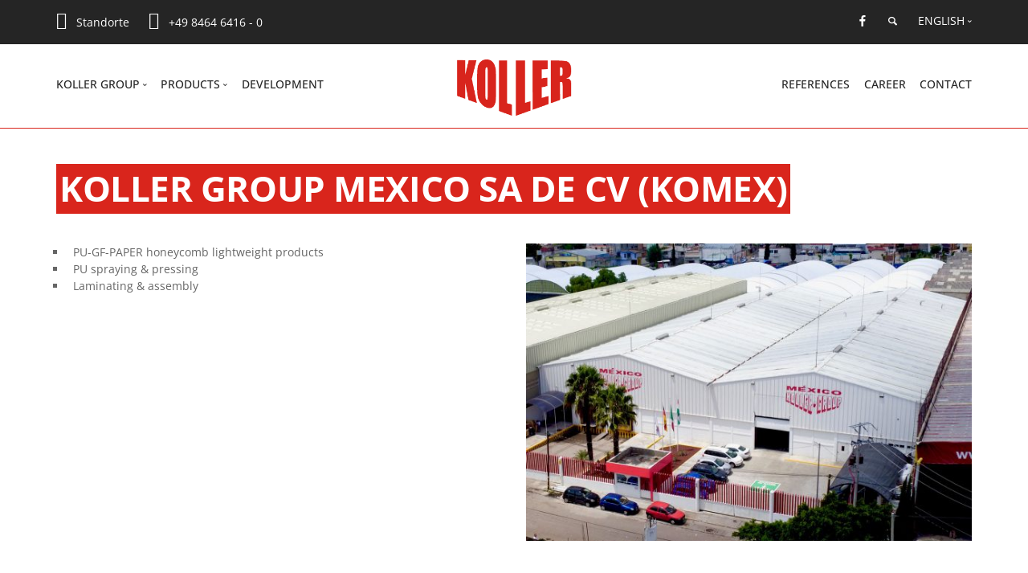

--- FILE ---
content_type: text/html; charset=UTF-8
request_url: https://koller-gruppe.de/en/koller-group-mexico/
body_size: 7799
content:
<!doctype html>
<html lang="en-US">

<head>
	<meta charset="UTF-8">
	<meta name="viewport" content="width=device-width, initial-scale=1.0">
	<link rel="pingback" href="https://koller-gruppe.de/xmlrpc.php" />
	<link rel="stylesheet" type="text/css" href="https://koller-gruppe.de/wp-content/themes/stack/custom-koller-group.css" /> 
	<link rel="stylesheet" type="text/css" href="https://koller-gruppe.de/wp-content/plugins/font_awesome/css/font-awesome.min.css" />
	<meta name='robots' content='index, follow, max-image-preview:large, max-snippet:-1, max-video-preview:-1' />
<link rel="alternate" hreflang="de-de" href="https://koller-gruppe.de/unternehmen/koller-group-mexico/" />
<link rel="alternate" hreflang="en-us" href="https://koller-gruppe.de/en/koller-group-mexico/" />
<link rel="alternate" hreflang="x-default" href="https://koller-gruppe.de/unternehmen/koller-group-mexico/" />

	<!-- This site is optimized with the Yoast SEO plugin v21.6 - https://yoast.com/wordpress/plugins/seo/ -->
	<title>Koller Group Mexico | Koller Gruppe</title>
	<link rel="canonical" href="https://koller-gruppe.de/en/koller-group-mexico/" />
	<meta property="og:locale" content="en_US" />
	<meta property="og:type" content="article" />
	<meta property="og:title" content="Koller Group Mexico | Koller Gruppe" />
	<meta property="og:url" content="https://koller-gruppe.de/en/koller-group-mexico/" />
	<meta property="og:site_name" content="Koller Gruppe" />
	<meta property="article:modified_time" content="2023-05-03T12:10:43+00:00" />
	<meta name="twitter:card" content="summary_large_image" />
	<meta name="twitter:label1" content="Est. reading time" />
	<meta name="twitter:data1" content="1 minute" />
	<script type="application/ld+json" class="yoast-schema-graph">{"@context":"https://schema.org","@graph":[{"@type":"WebPage","@id":"https://koller-gruppe.de/en/koller-group-mexico/","url":"https://koller-gruppe.de/en/koller-group-mexico/","name":"Koller Group Mexico | Koller Gruppe","isPartOf":{"@id":"https://koller-gruppe.de/#website"},"datePublished":"2018-01-11T14:36:54+00:00","dateModified":"2023-05-03T12:10:43+00:00","breadcrumb":{"@id":"https://koller-gruppe.de/en/koller-group-mexico/#breadcrumb"},"inLanguage":"en-US","potentialAction":[{"@type":"ReadAction","target":["https://koller-gruppe.de/en/koller-group-mexico/"]}]},{"@type":"BreadcrumbList","@id":"https://koller-gruppe.de/en/koller-group-mexico/#breadcrumb","itemListElement":[{"@type":"ListItem","position":1,"name":"Startseite","item":"https://koller-gruppe.de/en/"},{"@type":"ListItem","position":2,"name":"Koller Group Mexico"}]},{"@type":"WebSite","@id":"https://koller-gruppe.de/#website","url":"https://koller-gruppe.de/","name":"Koller Gruppe","description":"Mit Koller gut in Form","publisher":{"@id":"https://koller-gruppe.de/#organization"},"potentialAction":[{"@type":"SearchAction","target":{"@type":"EntryPoint","urlTemplate":"https://koller-gruppe.de/?s={search_term_string}"},"query-input":"required name=search_term_string"}],"inLanguage":"en-US"},{"@type":"Organization","@id":"https://koller-gruppe.de/#organization","name":"Koller Gruppe","url":"https://koller-gruppe.de/","logo":{"@type":"ImageObject","inLanguage":"en-US","@id":"https://koller-gruppe.de/#/schema/logo/image/","url":"https://koller-gruppe.de/wp-content/uploads/2018/01/koller-schriftzug.png","contentUrl":"https://koller-gruppe.de/wp-content/uploads/2018/01/koller-schriftzug.png","width":1000,"height":494,"caption":"Koller Gruppe"},"image":{"@id":"https://koller-gruppe.de/#/schema/logo/image/"}}]}</script>
	<!-- / Yoast SEO plugin. -->


<link rel="alternate" type="application/rss+xml" title="Koller Gruppe &raquo; Feed" href="https://koller-gruppe.de/en/feed/" />
<link rel="alternate" type="application/rss+xml" title="Koller Gruppe &raquo; Comments Feed" href="https://koller-gruppe.de/en/comments/feed/" />
<link rel='stylesheet' id='wp-block-library-css' href='https://koller-gruppe.de/wp-includes/css/dist/block-library/style.min.css?ver=6.3.7' type='text/css' media='all' />
<style id='classic-theme-styles-inline-css' type='text/css'>
/*! This file is auto-generated */
.wp-block-button__link{color:#fff;background-color:#32373c;border-radius:9999px;box-shadow:none;text-decoration:none;padding:calc(.667em + 2px) calc(1.333em + 2px);font-size:1.125em}.wp-block-file__button{background:#32373c;color:#fff;text-decoration:none}
</style>
<style id='global-styles-inline-css' type='text/css'>
body{--wp--preset--color--black: #000000;--wp--preset--color--cyan-bluish-gray: #abb8c3;--wp--preset--color--white: #ffffff;--wp--preset--color--pale-pink: #f78da7;--wp--preset--color--vivid-red: #cf2e2e;--wp--preset--color--luminous-vivid-orange: #ff6900;--wp--preset--color--luminous-vivid-amber: #fcb900;--wp--preset--color--light-green-cyan: #7bdcb5;--wp--preset--color--vivid-green-cyan: #00d084;--wp--preset--color--pale-cyan-blue: #8ed1fc;--wp--preset--color--vivid-cyan-blue: #0693e3;--wp--preset--color--vivid-purple: #9b51e0;--wp--preset--gradient--vivid-cyan-blue-to-vivid-purple: linear-gradient(135deg,rgba(6,147,227,1) 0%,rgb(155,81,224) 100%);--wp--preset--gradient--light-green-cyan-to-vivid-green-cyan: linear-gradient(135deg,rgb(122,220,180) 0%,rgb(0,208,130) 100%);--wp--preset--gradient--luminous-vivid-amber-to-luminous-vivid-orange: linear-gradient(135deg,rgba(252,185,0,1) 0%,rgba(255,105,0,1) 100%);--wp--preset--gradient--luminous-vivid-orange-to-vivid-red: linear-gradient(135deg,rgba(255,105,0,1) 0%,rgb(207,46,46) 100%);--wp--preset--gradient--very-light-gray-to-cyan-bluish-gray: linear-gradient(135deg,rgb(238,238,238) 0%,rgb(169,184,195) 100%);--wp--preset--gradient--cool-to-warm-spectrum: linear-gradient(135deg,rgb(74,234,220) 0%,rgb(151,120,209) 20%,rgb(207,42,186) 40%,rgb(238,44,130) 60%,rgb(251,105,98) 80%,rgb(254,248,76) 100%);--wp--preset--gradient--blush-light-purple: linear-gradient(135deg,rgb(255,206,236) 0%,rgb(152,150,240) 100%);--wp--preset--gradient--blush-bordeaux: linear-gradient(135deg,rgb(254,205,165) 0%,rgb(254,45,45) 50%,rgb(107,0,62) 100%);--wp--preset--gradient--luminous-dusk: linear-gradient(135deg,rgb(255,203,112) 0%,rgb(199,81,192) 50%,rgb(65,88,208) 100%);--wp--preset--gradient--pale-ocean: linear-gradient(135deg,rgb(255,245,203) 0%,rgb(182,227,212) 50%,rgb(51,167,181) 100%);--wp--preset--gradient--electric-grass: linear-gradient(135deg,rgb(202,248,128) 0%,rgb(113,206,126) 100%);--wp--preset--gradient--midnight: linear-gradient(135deg,rgb(2,3,129) 0%,rgb(40,116,252) 100%);--wp--preset--font-size--small: 13px;--wp--preset--font-size--medium: 20px;--wp--preset--font-size--large: 36px;--wp--preset--font-size--x-large: 42px;--wp--preset--spacing--20: 0.44rem;--wp--preset--spacing--30: 0.67rem;--wp--preset--spacing--40: 1rem;--wp--preset--spacing--50: 1.5rem;--wp--preset--spacing--60: 2.25rem;--wp--preset--spacing--70: 3.38rem;--wp--preset--spacing--80: 5.06rem;--wp--preset--shadow--natural: 6px 6px 9px rgba(0, 0, 0, 0.2);--wp--preset--shadow--deep: 12px 12px 50px rgba(0, 0, 0, 0.4);--wp--preset--shadow--sharp: 6px 6px 0px rgba(0, 0, 0, 0.2);--wp--preset--shadow--outlined: 6px 6px 0px -3px rgba(255, 255, 255, 1), 6px 6px rgba(0, 0, 0, 1);--wp--preset--shadow--crisp: 6px 6px 0px rgba(0, 0, 0, 1);}:where(.is-layout-flex){gap: 0.5em;}:where(.is-layout-grid){gap: 0.5em;}body .is-layout-flow > .alignleft{float: left;margin-inline-start: 0;margin-inline-end: 2em;}body .is-layout-flow > .alignright{float: right;margin-inline-start: 2em;margin-inline-end: 0;}body .is-layout-flow > .aligncenter{margin-left: auto !important;margin-right: auto !important;}body .is-layout-constrained > .alignleft{float: left;margin-inline-start: 0;margin-inline-end: 2em;}body .is-layout-constrained > .alignright{float: right;margin-inline-start: 2em;margin-inline-end: 0;}body .is-layout-constrained > .aligncenter{margin-left: auto !important;margin-right: auto !important;}body .is-layout-constrained > :where(:not(.alignleft):not(.alignright):not(.alignfull)){max-width: var(--wp--style--global--content-size);margin-left: auto !important;margin-right: auto !important;}body .is-layout-constrained > .alignwide{max-width: var(--wp--style--global--wide-size);}body .is-layout-flex{display: flex;}body .is-layout-flex{flex-wrap: wrap;align-items: center;}body .is-layout-flex > *{margin: 0;}body .is-layout-grid{display: grid;}body .is-layout-grid > *{margin: 0;}:where(.wp-block-columns.is-layout-flex){gap: 2em;}:where(.wp-block-columns.is-layout-grid){gap: 2em;}:where(.wp-block-post-template.is-layout-flex){gap: 1.25em;}:where(.wp-block-post-template.is-layout-grid){gap: 1.25em;}.has-black-color{color: var(--wp--preset--color--black) !important;}.has-cyan-bluish-gray-color{color: var(--wp--preset--color--cyan-bluish-gray) !important;}.has-white-color{color: var(--wp--preset--color--white) !important;}.has-pale-pink-color{color: var(--wp--preset--color--pale-pink) !important;}.has-vivid-red-color{color: var(--wp--preset--color--vivid-red) !important;}.has-luminous-vivid-orange-color{color: var(--wp--preset--color--luminous-vivid-orange) !important;}.has-luminous-vivid-amber-color{color: var(--wp--preset--color--luminous-vivid-amber) !important;}.has-light-green-cyan-color{color: var(--wp--preset--color--light-green-cyan) !important;}.has-vivid-green-cyan-color{color: var(--wp--preset--color--vivid-green-cyan) !important;}.has-pale-cyan-blue-color{color: var(--wp--preset--color--pale-cyan-blue) !important;}.has-vivid-cyan-blue-color{color: var(--wp--preset--color--vivid-cyan-blue) !important;}.has-vivid-purple-color{color: var(--wp--preset--color--vivid-purple) !important;}.has-black-background-color{background-color: var(--wp--preset--color--black) !important;}.has-cyan-bluish-gray-background-color{background-color: var(--wp--preset--color--cyan-bluish-gray) !important;}.has-white-background-color{background-color: var(--wp--preset--color--white) !important;}.has-pale-pink-background-color{background-color: var(--wp--preset--color--pale-pink) !important;}.has-vivid-red-background-color{background-color: var(--wp--preset--color--vivid-red) !important;}.has-luminous-vivid-orange-background-color{background-color: var(--wp--preset--color--luminous-vivid-orange) !important;}.has-luminous-vivid-amber-background-color{background-color: var(--wp--preset--color--luminous-vivid-amber) !important;}.has-light-green-cyan-background-color{background-color: var(--wp--preset--color--light-green-cyan) !important;}.has-vivid-green-cyan-background-color{background-color: var(--wp--preset--color--vivid-green-cyan) !important;}.has-pale-cyan-blue-background-color{background-color: var(--wp--preset--color--pale-cyan-blue) !important;}.has-vivid-cyan-blue-background-color{background-color: var(--wp--preset--color--vivid-cyan-blue) !important;}.has-vivid-purple-background-color{background-color: var(--wp--preset--color--vivid-purple) !important;}.has-black-border-color{border-color: var(--wp--preset--color--black) !important;}.has-cyan-bluish-gray-border-color{border-color: var(--wp--preset--color--cyan-bluish-gray) !important;}.has-white-border-color{border-color: var(--wp--preset--color--white) !important;}.has-pale-pink-border-color{border-color: var(--wp--preset--color--pale-pink) !important;}.has-vivid-red-border-color{border-color: var(--wp--preset--color--vivid-red) !important;}.has-luminous-vivid-orange-border-color{border-color: var(--wp--preset--color--luminous-vivid-orange) !important;}.has-luminous-vivid-amber-border-color{border-color: var(--wp--preset--color--luminous-vivid-amber) !important;}.has-light-green-cyan-border-color{border-color: var(--wp--preset--color--light-green-cyan) !important;}.has-vivid-green-cyan-border-color{border-color: var(--wp--preset--color--vivid-green-cyan) !important;}.has-pale-cyan-blue-border-color{border-color: var(--wp--preset--color--pale-cyan-blue) !important;}.has-vivid-cyan-blue-border-color{border-color: var(--wp--preset--color--vivid-cyan-blue) !important;}.has-vivid-purple-border-color{border-color: var(--wp--preset--color--vivid-purple) !important;}.has-vivid-cyan-blue-to-vivid-purple-gradient-background{background: var(--wp--preset--gradient--vivid-cyan-blue-to-vivid-purple) !important;}.has-light-green-cyan-to-vivid-green-cyan-gradient-background{background: var(--wp--preset--gradient--light-green-cyan-to-vivid-green-cyan) !important;}.has-luminous-vivid-amber-to-luminous-vivid-orange-gradient-background{background: var(--wp--preset--gradient--luminous-vivid-amber-to-luminous-vivid-orange) !important;}.has-luminous-vivid-orange-to-vivid-red-gradient-background{background: var(--wp--preset--gradient--luminous-vivid-orange-to-vivid-red) !important;}.has-very-light-gray-to-cyan-bluish-gray-gradient-background{background: var(--wp--preset--gradient--very-light-gray-to-cyan-bluish-gray) !important;}.has-cool-to-warm-spectrum-gradient-background{background: var(--wp--preset--gradient--cool-to-warm-spectrum) !important;}.has-blush-light-purple-gradient-background{background: var(--wp--preset--gradient--blush-light-purple) !important;}.has-blush-bordeaux-gradient-background{background: var(--wp--preset--gradient--blush-bordeaux) !important;}.has-luminous-dusk-gradient-background{background: var(--wp--preset--gradient--luminous-dusk) !important;}.has-pale-ocean-gradient-background{background: var(--wp--preset--gradient--pale-ocean) !important;}.has-electric-grass-gradient-background{background: var(--wp--preset--gradient--electric-grass) !important;}.has-midnight-gradient-background{background: var(--wp--preset--gradient--midnight) !important;}.has-small-font-size{font-size: var(--wp--preset--font-size--small) !important;}.has-medium-font-size{font-size: var(--wp--preset--font-size--medium) !important;}.has-large-font-size{font-size: var(--wp--preset--font-size--large) !important;}.has-x-large-font-size{font-size: var(--wp--preset--font-size--x-large) !important;}
.wp-block-navigation a:where(:not(.wp-element-button)){color: inherit;}
:where(.wp-block-post-template.is-layout-flex){gap: 1.25em;}:where(.wp-block-post-template.is-layout-grid){gap: 1.25em;}
:where(.wp-block-columns.is-layout-flex){gap: 2em;}:where(.wp-block-columns.is-layout-grid){gap: 2em;}
.wp-block-pullquote{font-size: 1.5em;line-height: 1.6;}
</style>
<link rel='stylesheet' id='wpml-legacy-horizontal-list-0-css' href='https://koller-gruppe.de/wp-content/plugins/sitepress-multilingual-cms/templates/language-switchers/legacy-list-horizontal/style.min.css?ver=1' type='text/css' media='all' />
<link rel='stylesheet' id='js_composer_front-css' href='https://koller-gruppe.de/wp-content/plugins/js_composer/assets/css/js_composer.min.css?ver=6.3.0' type='text/css' media='all' />
<link rel='stylesheet' id='bootstrap-css' href='https://koller-gruppe.de/wp-content/themes/stack/style/css/bootstrap.css?ver=1.5.0' type='text/css' media='all' />
<link rel='stylesheet' id='ebor-icons-css' href='https://koller-gruppe.de/wp-content/themes/stack/style/css/icons.css?ver=1.5.0' type='text/css' media='all' />
<link rel='stylesheet' id='ebor-plugins-css' href='https://koller-gruppe.de/wp-content/themes/stack/style/css/plugins.css?ver=1.5.0' type='text/css' media='all' />
<link rel='stylesheet' id='ebor-theme-css' href='https://koller-gruppe.de/wp-content/uploads/wp-less/stack/style/css/theme-589ad07429.css' type='text/css' media='all' />
<link rel='stylesheet' id='ebor-style-css' href='https://koller-gruppe.de/wp-content/themes/stack/style.css?ver=1.5.0' type='text/css' media='all' />
<style id='ebor-style-inline-css' type='text/css'>

			input[type].btn--primary,
			.pos-fixed.bar--transparent.bg--primary,
			.ebor-cart-count {
				background: #d9251c;	
			}
			.pos-fixed.bar--transparent.bg--secondary {
				background: #FAFAFA;
			}
			.pos-fixed.bar--transparent.bg--dark {
				background: #252525;
			}
			.pos-fixed.bar--transparent.bg--primary-1 {
				background: #d9251c;
			}
			.bg--white h1, .bg--white h2, .bg--white h3, .bg--white h4, .bg--white h5, .bg--white h6, .bg--white i, .mobile-header .cart-link {
			    color: #252525;
			}
			@media all and (max-width:767px) {
			    .bar.bg--dark.bar--mobile-sticky[data-scroll-class*="fixed"].pos-fixed,
			    .bar.bg--dark.bar--mobile-sticky[data-scroll-class*="fixed"]+.bar.pos-fixed {
			    	background: #252525;
			    }
			    .bar.bg--secondary.bar--mobile-sticky[data-scroll-class*="fixed"].pos-fixed,
			    .bar.bg--secondary.bar--mobile-sticky[data-scroll-class*="fixed"]+.bar.pos-fixed {
			    	background: #FAFAFA;
			    }
			}
		
</style>
<link rel='stylesheet' id='ebor-iconsmind-css' href='https://koller-gruppe.de/wp-content/themes/stack/style/css/iconsmind.css?ver=1.5.0' type='text/css' media='all' />
<script type='text/javascript' src='https://koller-gruppe.de/wp-includes/js/jquery/jquery.min.js?ver=3.7.0' id='jquery-core-js'></script>
<script type='text/javascript' src='https://koller-gruppe.de/wp-includes/js/jquery/jquery-migrate.min.js?ver=3.4.1' id='jquery-migrate-js'></script>
<link rel="https://api.w.org/" href="https://koller-gruppe.de/en/wp-json/" /><link rel="alternate" type="application/json" href="https://koller-gruppe.de/en/wp-json/wp/v2/pages/874" /><link rel="EditURI" type="application/rsd+xml" title="RSD" href="https://koller-gruppe.de/xmlrpc.php?rsd" />
<meta name="generator" content="WordPress 6.3.7" />
<link rel='shortlink' href='https://koller-gruppe.de/en/?p=874' />
<link rel="alternate" type="application/json+oembed" href="https://koller-gruppe.de/en/wp-json/oembed/1.0/embed?url=https%3A%2F%2Fkoller-gruppe.de%2Fen%2Fkoller-group-mexico%2F" />
<link rel="alternate" type="text/xml+oembed" href="https://koller-gruppe.de/en/wp-json/oembed/1.0/embed?url=https%3A%2F%2Fkoller-gruppe.de%2Fen%2Fkoller-group-mexico%2F&#038;format=xml" />
<meta name="generator" content="WPML ver:4.6.8 stt:1,3;" />
<style type="text/css">.recentcomments a{display:inline !important;padding:0 !important;margin:0 !important;}</style><meta name="generator" content="Powered by WPBakery Page Builder - drag and drop page builder for WordPress."/>
<style type="text/css" data-type="vc_shortcodes-custom-css">.vc_custom_1515587631820{padding-top: 150px !important;padding-bottom: 100px !important;}.vc_custom_1515668587897{padding-top: 100px !important;padding-bottom: 100px !important;background-color: #dddddd !important;}.vc_custom_1683115841599{border-top-width: 2px !important;border-right-width: 2px !important;border-bottom-width: 2px !important;border-left-width: 2px !important;border-left-color: #d9251c !important;border-left-style: solid !important;border-right-color: #d9251c !important;border-right-style: solid !important;border-top-color: #d9251c !important;border-top-style: solid !important;border-bottom-color: #d9251c !important;border-bottom-style: solid !important;}</style><noscript><style> .wpb_animate_when_almost_visible { opacity: 1; }</style></noscript></head>

<body class="page-template-default page page-id-874 stack--square normal-layout dropdowns--hover active-tabs active-accordions parallax-enable-mobile wpb-js-composer js-comp-ver-6.3.0 vc_responsive" data-smooth-scroll-offset="0">

<a href="#" id="start" title="Start"></a>


<div class="nav-container">
	
	<div class="notification pos-top pos-right search-box bg--white border--bottom" data-animation="from-top" data-notification-link="search-box">
	<form method="get" action="https://koller-gruppe.de/en/">
		<div class="row">
			<div class="col-md-6 col-md-offset-3 col-sm-8 col-sm-offset-2">
				<input type="search" name="s" placeholder="Type search query and hit enter" />
			</div>
		</div><!--end of row-->
	</form>
</div><!--end of notification-->
<section class="bar bar-3 bar--sm bg--dark header--top-bar" >
	<div class="container">
		<div class="row">
		
							<div class="col-md-8">
					<div class="bar__module">
						<span class="type--fade top-bar-blurb"><a href="/standorte/" style="color: #fff;text-decoration: none"><i class="fa fa-map-marker" aria-hidden="true"></i>   <span>Standorte</span></a>
<a href="tel:0049846464160" style="color: #fff;text-decoration: none"><i class="fa fa-phone" aria-hidden="true"></i>   <span>+49 8464 6416 - 0</span></a></span>	
					</div>
				</div>
						
			<div class="col-md-4 text-right text-left-xs text-left-sm">
				<div class="bar__module">
					<ul class="menu-horizontal">
					
												
												
							<li>
											      <a href="https://www.facebook.com/koller.formenbau/" title="Koller Gruppe Facebook Page" target="_blank">
												      <i class="socicon icon--xs socicon-facebook"></i>
											      </a>
											  </li>							
												
													<li class="stack-search-menu">
								<a href="#" data-notification-link="search-box">
									<i class="stack-search"></i>
								</a>
							</li>
												
												
						
<li class="dropdown">
	<span class="dropdown__trigger">English</span>
	<div class="dropdown__container">
		<div class="container">
			<div class="row">
				<div class="col-md-1 dropdown__content">
					<ul class="menu-vertical text-left">
						<li><a href="https://koller-gruppe.de/en/koller-group-mexico/">English</a></li><li><a href="https://koller-gruppe.de/unternehmen/koller-group-mexico/">Deutsch</a></li>					</ul>
				</div>
			</div>
		</div>
	</div>
</li>						
												
					</ul>
				</div>
			</div>
			
				<!-- <div class="col-xs-4 col-sm-2 xs-visible text-right pull-right pull-top mobile-header"> -->
				<div class="col-xs-4 col-sm-2 xs-visible text-right pull-right pull-top mobile-header" style="position: absolute; top: 0px; right: 0px;">
										<a href="#" class="hamburger-toggle" data-toggle-class="#menu1;hidden-xs">
						<i class="icon--sm stack-interface stack-menu"></i>
					</a>
				</div>
			
		</div><!--end of row-->
	</div><!--end of container-->
</section><!--end bar-->	
	<div class="bar bar--sm visible-xs original--bg bar--mobile-sticky" data-scroll-class="200px:pos-fixed">
		<div class="container">
			<div class="row">
				<div class="col-xs-12 col-sm-12">
					
<a href="https://koller-gruppe.de/en/" class="logo-holder">
	<img class="logo logo-dark" alt="Logo der Koller Gruppe" src="https://koller-gruppe.de/wp-content/uploads/2018/01/koller-schriftzug.png" />
	<img class="logo logo-light" alt="Logo der Koller Gruppe" src="https://koller-gruppe.de/wp-content/uploads/2018/01/koller-schriftzug.png" />
</a>				</div>
			</div><!--end of row-->
		</div><!--end of container-->
	</div><!--end bar-->
	
	<nav id="menu1" class="bar bar-2 hidden-xs bar--dark bar--absolute bar--transparent original--bg" data-scroll-class="200px:pos-fixed">
		<div class="container">
			<div class="row">
				<div class="col-md-12">
					<div class="bar__module">
						
<a href="https://koller-gruppe.de/en/" class="logo-holder">
	<img class="logo logo-dark" alt="Logo der Koller Gruppe" src="https://koller-gruppe.de/wp-content/uploads/2018/01/koller-schriftzug.png" />
	<img class="logo logo-light" alt="Logo der Koller Gruppe" src="https://koller-gruppe.de/wp-content/uploads/2018/01/koller-schriftzug.png" />
</a>		
					</div><!--end module-->
				</div>
				<div class="col-md-12">
					<div class="bar__module">
	<ul id="menu-main-en" class="menu-horizontal text-left"><li id="menu-item-840" class="menu-item menu-item-type-custom menu-item-object-custom current-menu-ancestor menu-item-has-children menu-item-840 dropdown dropdown--hover"><a class="dropdown__trigger"><span>Koller Group</span></a><div class="dropdown__container"><div class="container"><div class="row"><div class="dropdown__content col-md-3 col-sm-4"><ul class="menu-vertical">	<li id="menu-item-854" class="menu-item menu-item-type-post_type menu-item-object-page menu-item-854"><a href="https://koller-gruppe.de/en/company/">The Group</a></li>
	<li id="menu-item-835" class="menu-item menu-item-type-post_type menu-item-object-page menu-item-835"><a href="https://koller-gruppe.de/en/history/">History</a></li>
	<li id="menu-item-853" class="menu-item menu-item-type-custom menu-item-object-custom current-menu-ancestor current-menu-parent menu-item-has-children menu-item-853 dropdown dropdown--hover"><a href="#" class="dropdown__trigger"><span>Companies</span></a><div class="dropdown__container"><div class="container"><div class="row"><div class="dropdown__content col-md-3 col-sm-4"><ul class="menu-vertical">		<li id="menu-item-881" class="menu-item menu-item-type-post_type menu-item-object-page menu-item-881"><a href="https://koller-gruppe.de/en/koller-kunststofftechnik/">Koller Kunststofftechnik</a></li>
		<li id="menu-item-878" class="menu-item menu-item-type-post_type menu-item-object-page menu-item-878"><a href="https://koller-gruppe.de/en/koller-formenbau/">Koller Formenbau</a></li>
		<li id="menu-item-883" class="menu-item menu-item-type-post_type menu-item-object-page menu-item-883"><a href="https://koller-gruppe.de/en/koller-technology/">Koller Technology</a></li>
		<li id="menu-item-880" class="menu-item menu-item-type-post_type menu-item-object-page menu-item-880"><a href="https://koller-gruppe.de/en/koller-honsa/">Honsa</a></li>
		<li id="menu-item-879" class="menu-item menu-item-type-post_type menu-item-object-page current-menu-item page_item page-item-874 current_page_item menu-item-879 active"><a href="https://koller-gruppe.de/en/koller-group-mexico/">Koller Group Mexico</a></li>
		<li id="menu-item-1124" class="menu-item menu-item-type-post_type menu-item-object-page menu-item-1124"><a href="https://koller-gruppe.de/en/koller-group-china/">Koller Group China</a></li>
</ul></div></div></div></div></li>
	<li id="menu-item-836" class="menu-item menu-item-type-post_type menu-item-object-page menu-item-836"><a href="https://koller-gruppe.de/en/guiding-principals/">Guiding Principals</a></li>
	<li id="menu-item-851" class="menu-item menu-item-type-post_type menu-item-object-page menu-item-851"><a href="https://koller-gruppe.de/en/quality/">Quality</a></li>
	<li id="menu-item-2141" class="menu-item menu-item-type-post_type menu-item-object-page menu-item-2141"><a href="https://koller-gruppe.de/en/sustainability/">Sustainability</a></li>
</ul></div></div></div></div></li>
<li id="menu-item-841" class="menu-item menu-item-type-custom menu-item-object-custom menu-item-has-children menu-item-841 dropdown dropdown--hover"><a href="#" class="dropdown__trigger"><span>Products</span></a><div class="dropdown__container"><div class="container"><div class="row"><div class="dropdown__content col-md-3 col-sm-4"><ul class="menu-vertical">	<li id="menu-item-936" class="menu-item menu-item-type-post_type menu-item-object-page menu-item-936"><a href="https://koller-gruppe.de/en/composite-tools/">Composite Tools</a></li>
	<li id="menu-item-937" class="menu-item menu-item-type-post_type menu-item-object-page menu-item-937"><a href="https://koller-gruppe.de/en/injection-tools/">Injection tools</a></li>
	<li id="menu-item-939" class="menu-item menu-item-type-post_type menu-item-object-page menu-item-939"><a href="https://koller-gruppe.de/en/lightweight-parts-interior/">Lightweight parts Interior</a></li>
	<li id="menu-item-938" class="menu-item menu-item-type-post_type menu-item-object-page menu-item-938"><a href="https://koller-gruppe.de/en/lightweight-parts-exterior/">Lightweight parts exterior</a></li>
	<li id="menu-item-940" class="menu-item menu-item-type-post_type menu-item-object-page menu-item-940"><a href="https://koller-gruppe.de/en/plastic-parts/">Plastic parts</a></li>
	<li id="menu-item-1782" class="menu-item menu-item-type-post_type menu-item-object-page menu-item-1782"><a href="https://koller-gruppe.de/en/kit-vision/">Koller K.I.T. vision</a></li>
</ul></div></div></div></div></li>
<li id="menu-item-833" class="menu-item menu-item-type-post_type menu-item-object-page menu-item-833"><a href="https://koller-gruppe.de/en/development/">Development</a></li>
<li id="menu-item-832" class="menu-item menu-item-type-post_type menu-item-object-page menu-item-832"><a href="https://koller-gruppe.de/en/kontakt/">Contact</a></li>
<li id="menu-item-831" class="menu-item menu-item-type-post_type menu-item-object-page menu-item-831"><a href="https://koller-gruppe.de/en/career/">Career</a></li>
<li id="menu-item-838" class="menu-item menu-item-type-post_type menu-item-object-page menu-item-838"><a href="https://koller-gruppe.de/en/references/">References</a></li>
</ul></div>				</div>
				
				<!-- 
				<div class="col-md-12 text-right text-left-xs text-left-sm">
									</div> -->
				
			</div><!--end of row-->
		</div><!--end of container-->
	</nav><!--end bar-->

</div>
<div class="main-container">

<section class="vc_custom_1515587631820" ><div class="container"><div class="vc_row wpb_row vc_row-fluid"><div class="wpb_column vc_column_container col-sm-12"><div class="vc_column-inner"><div class="wpb_wrapper">
	<div class="wpb_text_column wpb_content_element " >
		<div class="wpb_wrapper">
			<h1><span>Koller Group Mexico SA de CV (KOMEX)</span></h1>

		</div>
	</div>
</div></div></div></div></div><div class="container"><div class="vc_row wpb_row vc_row-fluid"><div class="wpb_column vc_column_container col-sm-6"><div class="vc_column-inner"><div class="wpb_wrapper">
	<div class="wpb_text_column wpb_content_element " >
		<div class="wpb_wrapper">
			<ul>
<li>PU-GF-PAPER honeycomb lightweight products</li>
<li>PU spraying &amp; pressing</li>
<li>Laminating &amp; assembly</li>
</ul>

		</div>
	</div>
</div></div></div><div class="wpb_column vc_column_container col-sm-6"><div class="vc_column-inner"><div class="wpb_wrapper">
	<div  class="wpb_single_image wpb_content_element vc_align_left">
		
		<figure class="wpb_wrapper vc_figure">
			<a data-rel="prettyPhoto[rel-874-2897105207]" href="https://koller-gruppe.de/wp-content/uploads/2018/01/standort-mexico.jpg" target="_self" class="vc_single_image-wrapper   vc_box_border_grey prettyphoto"><img width="600" height="401" src="https://koller-gruppe.de/wp-content/uploads/2018/01/standort-mexico-600x401.jpg" class="vc_single_image-img attachment-medium" alt="" decoding="async" fetchpriority="high" srcset="https://koller-gruppe.de/wp-content/uploads/2018/01/standort-mexico-600x401.jpg 600w, https://koller-gruppe.de/wp-content/uploads/2018/01/standort-mexico-768x513.jpg 768w, https://koller-gruppe.de/wp-content/uploads/2018/01/standort-mexico.jpg 1200w" sizes="(max-width: 600px) 100vw, 600px" /></a>
		</figure>
	</div>
</div></div></div></div></div></section><section class="vc_custom_1515668587897 vc_section-has-fill" ><div class="container"><div class="vc_row wpb_row vc_row-fluid"><div class="wpb_column vc_column_container col-sm-6"><div class="vc_column-inner"><div class="wpb_wrapper">
	<div class="wpb_text_column wpb_content_element " >
		<div class="wpb_wrapper">
			<p><strong>Koller Group Mexico SA de CV (KOMEX)<br />
</strong>Nicolás Bravo Poniente 33<br />
Col. Vicente Suárez<br />
San Felipe Hueyotlipan<br />
Puebla, Puebla<br />
C.P. 72030 Mexico</p>
<p><strong>Your contact</strong><br />
Adrian Torres<strong><br />
</strong>Phone <a href="tel:00522222167337">+52 222 216 73 37</a><br />
Mobile <a href="tel:00522227541535">+52 222 754 1535</a><br />
E-mail <a href="mailto:adrian.torres@koller-gruppe.com">adrian.torres@koller-gruppe.com</a></p>
<p>View location on <a href="https://goo.gl/maps/9kPFfc34yoEDtrWp7" target="_blank" rel="noopener">google maps</a></p>

		</div>
	</div>
</div></div></div><div class="wpb_column vc_column_container col-sm-6"><div class="vc_column-inner"><div class="wpb_wrapper">
	<div  class="wpb_single_image wpb_content_element vc_align_left  vc_custom_1683115841599">
		
		<figure class="wpb_wrapper vc_figure">
			<div class="vc_single_image-wrapper   vc_box_border_grey"><img width="1500" height="1199" src="https://koller-gruppe.de/wp-content/uploads/2023/04/koller-standorte-mexico-ausschnitt.jpg" class="vc_single_image-img attachment-full" alt="" decoding="async" srcset="https://koller-gruppe.de/wp-content/uploads/2023/04/koller-standorte-mexico-ausschnitt.jpg 1500w, https://koller-gruppe.de/wp-content/uploads/2023/04/koller-standorte-mexico-ausschnitt-600x480.jpg 600w, https://koller-gruppe.de/wp-content/uploads/2023/04/koller-standorte-mexico-ausschnitt-768x614.jpg 768w" sizes="(max-width: 1500px) 100vw, 1500px" /></div>
		</figure>
	</div>
</div></div></div></div></div></section>
	<script type="text/javascript">
		jQuery('[href^="#trigger-modal-"]').on('click', function(e) {
			e.preventDefault();
			var theID = jQuery(this).attr('href').replace('#trigger-modal-', '');
			console.log(theID);			
            targetModal = jQuery('.all-page-modals').find('[data-modal-id="'+theID+'"]');
            
            mr.util.activateIdleSrc(targetModal, 'iframe');
            mr.modals.autoplayVideo(targetModal);
            mr.modals.showModal(targetModal);
            return false;
		});
	</script>
	<footer class="footer-6 unpad--bottom bg--dark">
	<div class="container">
		<div class="row">
					</div><!--end of row-->
	</div><!--end of container-->
	<div class="footer__lower text-center-xs">
		<div class="container">
			<div class="row">
				<div class="col-sm-9">
					<div class="footer-stack-copyright">
	<p>
<strong>KOLLER GRUPPE</strong><br>
Hebersdorf 21 &bull; 92345 Dietfurt &bull; Telefon +49 8464 6416 - 0<br>
E‑Mail <a href="mailto:info@koller-gruppe.de">info@koller-gruppe.de</a></p></div>				</div>
				<div class="col-sm-3 text-right text-center-xs">
					
					<!-- 
<ul class="social-list list-inline list--hover stack-footer-social">
	</ul> -->
					
					<p>
						<a href="https://koller-gruppe.de/agb/">AGB</a>&nbsp;&bull; <a href="https://koller-gruppe.de/datenschutz/">Datenschutzerklärung</a><br>
						<a href="https://koller-gruppe.de/impressum/">Impressum</a>
					</p>
					
				</div>
			</div><!--end of row-->
		</div><!--end of container-->
	</div>
</footer>
</div><!-- /main-container -->

<a class="back-to-top inner-link" title="Back to top" href="#start" data-scroll-class="100vh:active">
	<i class="stack-interface stack-up-open-big"></i>
</a><script type="text/html" id="wpb-modifications"></script><link rel='stylesheet' id='prettyphoto-css' href='https://koller-gruppe.de/wp-content/plugins/js_composer/assets/lib/prettyphoto/css/prettyPhoto.min.css?ver=6.3.0' type='text/css' media='all' />
<script type='text/javascript' src='https://koller-gruppe.de/wp-content/themes/stack/style/js/parallax.js?ver=1.5.0' id='ebor-parallax-js'></script>
<script type='text/javascript' src='https://koller-gruppe.de/wp-content/themes/stack/style/js/plugins.js?ver=1.5.0' id='ebor-plugins-js'></script>
<script type='text/javascript' id='ebor-scripts-wp-js-extra'>
/* <![CDATA[ */
var stack_data = {"access_token":"replaceWithYourOwn","client_id":"replaceWithYourOwn","typed_speed":"100","map_marker":"https:\/\/koller-gruppe.de\/wp-content\/themes\/stack\/style\/img\/mapmarker.png","lightbox_text":"Bild %1 von %2"};
/* ]]> */
</script>
<script type='text/javascript' src='https://koller-gruppe.de/wp-content/themes/stack/style/js/scripts_wp.js?ver=1.5.0' id='ebor-scripts-wp-js'></script>
<script type='text/javascript' src='https://koller-gruppe.de/wp-content/themes/stack/style/js/scripts.js?ver=1.5.0' id='ebor-scripts-js'></script>
<script type='text/javascript' src='https://koller-gruppe.de/wp-content/plugins/js_composer/assets/js/dist/js_composer_front.min.js?ver=6.3.0' id='wpb_composer_front_js-js'></script>
<script type='text/javascript' src='https://koller-gruppe.de/wp-content/plugins/js_composer/assets/lib/prettyphoto/js/jquery.prettyPhoto.min.js?ver=6.3.0' id='prettyphoto-js'></script>
</body>
</html>

--- FILE ---
content_type: text/css
request_url: https://koller-gruppe.de/wp-content/themes/stack/custom-koller-group.css
body_size: 15822
content:
/*
CUSTOM CSS KOLLER-GROUP
Theme Adaption
by ON&OFF - Design Web Druck
-- www.oao.de -- 
Version: 12.2017 / 01.2018
*/


/* --------------- FONT --------------- */

@font-face {
    font-family: 'Open Sans';
    src: url('./font/OpenSans-VariableFont.ttf') format('truetype-variations');
	font-weight: 1 999;
}

* {
	font-family: 'Open Sans', sans-serif !important;
}

h1, h2, h3, h4, h5, h6, 
p, a, ul li, ul, li, ol {
	font-family: 'Open Sans', sans-serif !important;
}

/* --------------- HEADER --------------- */

.bg--dark {
	background: #252525 !important;
}

.header--top-bar .bar__module,
.header--top-bar .menu-horizontal > li:not(:hover) > a,
.header--top-bar .menu-horizontal > li:not(:hover) > span,
.header--top-bar .bar__module span,
.header--top-bar .bg--dark .menu-horizontal > li > span {
	color: #fff !important;
	opacity: 1;
	font-size: 1em;
}

.header--top-bar .bar__module span > a {
	margin-right: 20px;
}

.menu-vertical li,
.menu-vertical li a {
	color: #333;
	font-size: 1em;
}

header--top-bar .menu-horizontal > li:not(:hover) > a i,
.header--top-bar .menu-horizontal > li:not(:hover) > span i,
.header--top-bar .bar__module span i,
.header--top-bar .bg--dark .menu-horizontal > li > span i {
	color: #fff !important;
	font-size: 22px;
}

.dropdown .dropdown__content:not([class="bg--dark"]) .menu-vertical a {
	color: #333;
}

.bar-3 {
	font-size: 1em !important;
}

nav#menu1 {
	border-bottom: 1px solid #d9251c;
	background: rgba(255,255,255,0.8);
}

nav#menu1.pos-fixed {
	background: #fff;
}

.bar__module {
	width: 100%;
	max-height: 28.5px;
}

.bar .logo {
	max-height: 50px;
}

nav#menu1.pos-fixed .logo {
	max-height: 50px;
}

nav#menu1.pos-fixed .bar__module {
	max-height: none;
}

nav#menu1.pos-fixed .col-md-12:nth-of-type(2) {
	margin-top: 0px;
}

nav#menu1 {
	min-height: 105px;
}

nav#menu1.pos-fixed {
	min-height: 60px;
	padding: 15px 0px 10px !important;
}


a.logo-holder {
	display: block;
	margin: 0 auto;
	width: 100%;
	height: 0px;
}

nav {
	
}

nav.bar {
	padding: 15px 0px 30px !important;
}

nav ul.menu-horizontal {
	width: 100%;
}

nav ul.menu-horizontal li:nth-of-type(1),
nav ul.menu-horizontal li:nth-of-type(2),
nav ul.menu-horizontal li:nth-of-type(3) {
	float: left !important;
}

nav ul.menu-horizontal li:nth-of-type(4),
nav ul.menu-horizontal li:nth-of-type(5),
nav ul.menu-horizontal li:nth-of-type(6) {
	float: right !important;
}

.dropdown__content ul.menu-vertical li,
ul.menu-vertical li,
nav ul.menu-vertical li:nth-of-type(4),
nav ul.menu-vertical li:nth-of-type(5),
nav ul.menu-vertical li:nth-of-type(6) {
	float: left !important;
} 

.menu-horizontal > li > a, .menu-horizontal > li > span, .menu-horizontal > li > .modal-instance > .modal-trigger {
	opacity: 1 !important;
	text-transform: uppercase;
}

.menu-horizontal li:last-child {
    margin-right: 0px;
}

nav ul.menu-horizontal li:nth-last-of-type(3) {
	margin-right: 0px !important;
}

nav ul.menu-horizontal li:last-child {
    margin-right: 1.23809524em;
}

nav ul#menu-main-nav-1, 
nav ul#menu-main-en {
	padding-top: 15px;
}

nav#menu1.pos-fixed ul#menu-main-nav-1,
nav#menu1.pos-fixed ul#menu-main-en {
	padding-top: 0px;
}

.menu-vertical {
	padding-right: 15px !important;
}


i.vc_tta-controls-icon {
	position: absolute;
	left: auto;
	right: 20px;
}

.dropdown__content {
	background: rgba(255,255,255,0.8);
	border-bottom: 1px solid #d9251c;
	text-transform: uppercase;
}

.dropdown .dropdown__content:not([class="bg--dark"]) .menu-vertical a {
	color: #333;
}

a.hamburger-toggle {
	display: none;
}



@media all and (max-width: 990px) {
	
	a.logo-holder {
		text-align: center;
	}
	
	nav#menu1.pos-fixed .col-md-12:nth-of-type(2) {
		margin-top: -20px;
	}
	
	.bar__module {
		max-height: none !important;
	}
	
	.bar-3 .menu-horizontal li {
		display: inline-block;
	}
	
	.bar-3 .menu-horizontal li:not(:last-child) {
		margin-right: 0.92857143em;
	}
	
	nav#menu1.pos-fixed .bar__module {
		height: auto;
	}

	nav#menu1.pos-fixed .col-md-12:nth-of-type(2) {
		margin-top: -55px;
	}
	
	.bar .logo {
		max-height: 50px;
	}

	nav#menu1.pos-fixed .logo {
		max-height: 40px;
	}
	
	nav ul.menu-horizontal {
		width: auto !important;
	}
	
}


@media all and (min-width: 1px) and (max-width: 767px) {
	
	nav#menu1.pos-fixed .col-md-12:nth-of-type(1) {
		display: none;
	}
	
	nav ul.menu-horizontal li:nth-of-type(1),
	nav ul.menu-horizontal li:nth-of-type(2),
	nav ul.menu-horizontal li:nth-of-type(3),
	nav ul.menu-horizontal li:nth-of-type(4),
	nav ul.menu-horizontal li:nth-of-type(5),
	nav ul.menu-horizontal li:nth-of-type(6) {
		float: none !important;
		width: 100%;
	}
	
	nav ul.menu-horizontal li {
		float: none !important;
		width: 100% !important;
		clear: both;
	}
	
	.dropdown__content ul.menu-vertical li,
	ul.menu-vertical li {
		float: left !important;
	} 
	
	a.logo-holder {
		text-align: center;
		height: auto;
	}
	
	nav a.logo-holder {
		display: none !important;
	}
	
	.bar .logo {
		max-height: 60px !important;
		max-width: 100% !important;
	}
	
	.header--top-bar .bar__module span > a:first-of-type > span {
		display: none;
	}
	
	.header--top-bar .bar__module span > a:first-of-type {
		margin-right: 10px;
	}
	
	.header--top-bar .bar__module span > a:nth-of-type(2) > i {
		margin-right: 8px;
	}
	
	.header--top-bar .bar__module span > a > i {
		font-size: 15px;
	}
	
	.bar.bar--mobile-sticky {
		border-bottom: 1px solid #d9251c;
	}
	
	a.hamburger-toggle {
		display: block;
	}
	
}


.vc_col-has-fill > .vc_column-inner, .vc_row-has-fill + .vc_row-full-width + .vc_row > .vc_column_container > .vc_column-inner, 
.vc_row-has-fill + .vc_row > .vc_column_container > .vc_column-inner, 
.vc_row-has-fill + .vc_vc_row > .vc_row > .vc_vc_column > .vc_column_container > .vc_column-inner, 
.vc_row-has-fill + .vc_vc_row_inner > .vc_row > .vc_vc_column_inner > .vc_column_container > .vc_column-inner, 
.vc_row-has-fill > .vc_column_container > .vc_column-inner, .vc_row-has-fill > .vc_row > .vc_vc_column > .vc_column_container > .vc_column-inner, 
.vc_row-has-fill > .vc_vc_column_inner > .vc_column_container > .vc_column-inner, .vc_section.vc_section-has-fill, 
.vc_section.vc_section-has-fill + .vc_row-full-width + .vc_section, .vc_section.vc_section-has-fill + .vc_section {
	padding-top: 0px !important;
}



/* --------------- SLIDER --------------- */

#slider-start-koller {
	padding-top: 125px !important;
}

@media (max-width: 992px) {
	
	#slider-start-koller {
		padding-top: 20px !important;
	}
	
}

[data-overlay]::before {
	background: none !important;
}

.slides {
	/* border-bottom: 1px solid #d9251c; */
}

.vc_images_carousel .vc_carousel-control {
	color: #fff !important;
	background: rgba(0,0,0,0.8);
	height: 60px !important;
	margin-top: -30px !important;
	width: 40px !important;
}

.vc_images_carousel .vc_carousel-control .icon-next, .vc_images_carousel .vc_carousel-control .icon-prev {
	margin-top: -7px !important;
}



/* --------------- FOOTER --------------- */

footer {
	padding-top: 0px !important	;
	padding-bottom: 0px !important;
}

.footer__lower {
	margin-top: 0px !important;
}

.footer__lower p, .footer__lower p strong,
.footer-stack-copyright p, .footer-stack-copyright p strong {
	color: #fff;
	font-size: 14px;
	line-height: 130%;
}

a.back-to-top {
	width: 40px;
	height: 40px;
}

footer.footer-6.bg--dark .footer__lower {
	background: #252525 !important;
}



/* --------------- TYPO --------------- */

h3 {
	margin-bottom: 15px !important;
}

h3 span {
	color: #fff;
	background: #333;
	padding: 2px 4px;
	line-height: 1em;
	text-transform: uppercase;
	font-weight: 300;
	margin-left: 30px;
}

h1, h2 {
	margin-bottom: 40px !important;
}

h1 span, h2 span {
	color: #fff;
	background: #d9251c;
	padding: 0px 4px 2px;
	line-height: 80% !important;
	text-transform: uppercase;
	font-weight: 700;
}



@media (max-width: 600px) {
	
	h3 span {
		margin-left: 0px;
	}
	
}

p, ul, ol, pre, table, blockquote {
	margin-bottom: 15px !important;
	line-height: 150%;
}

ul, ul li {
	
}

.wpb_content_element ul,
.wpb_content_element ul li {
	list-style: square !important;
	padding-left: 8px;
	margin-left: 5px;
	line-height: 150%;
}

.wpb_content_element.li-more-space ul li {
	margin-bottom: 8px;
}

.wpb_content_element.li-more-space ul li:last-of-type {
	margin-bottom: 0px;
}

.wpb_content_element.li-space-after ul li {
	margin-bottom: 15px;
}

.wpb_content_element.li-space-after ul li:last-of-type {
	margin-bottom: 0px;
}

.wpb_content_element p a, 
.wpb_content_element p a strong, 
.wpb_content_element p a:hover,
.wpb_content_element p a:focus,
.wpb_content_element a:active {
	color: #d9251c;
	text-decoration: none;
	border-bottom: 2px solid #d9251c;
}

.wpb_content_element p i,
.wpb_content_element p a i {
	margin-right: 5px;
}



/* --------------- ACCORDEON --------------- */

.wpb-js-composer .vc_tta.vc_general .vc_tta-panel-heading, 
.vc_tta-panel-heading {
	border: none !important;
	border-bottom: 1px solid #d9251c !important;
}

.wpb-js-composer .vc_tta-color-grey.vc_tta-style-classic .vc_tta-panel .vc_tta-panel-heading,
.wpb-js-composer .vc_tta-color-grey.vc_tta-style-classic .vc_tta-panel .vc_tta-panel-body {
	border-color: #d9251c !important;
	background: none !important;
}


.wpb-js-composer .vc_tta-color-grey.vc_tta-style-classic .vc_tta-panel .vc_tta-panel-body {
	border: none !important;
	padding-bottom: 50px;
}

.wpb-js-composer .vc_tta.vc_tta-accordion .vc_tta-controls-icon-position-left .vc_tta-controls-icon {
	left: auto !important;
	right: 5px;
}

.wpb-js-composer .vc_tta.vc_general .vc_tta-panel-body {
	padding-left: 0px !important;
	padding-right: 0px !important;
}

.wpb-js-composer .vc_tta.vc_general .vc_tta-panel-title > a {
	padding-left: 0px !important;
	padding-top: 15px;
	padding-bottom: 15px;
	text-transform: uppercase;
	font-weight: 300;
}



/* --------------- LINK-BUTTON --------------- */

.link-button {
	position: relative;
	display: block;
	width: 100%;
	float: left;
	
}

.link-button:nth-of-type(6n) {
	margin-right: 0px;
}

.link-button::before {
	display: block;
	content: "";
	width: 100%;
	padding-bottom: 100%;
	background: #d9251c;
}

.link-button-inner {
	color: #fff;
	position: absolute;
	top: 0px;
	left: 0px;
	width: 100%;
	height: 100%;
	padding: 20px;
	display: flex;
	align-items: center;
}

.link-button-inner a,
.link-button-inner a:hover, .link-button-inner a:focus {
	color: #fff;
	text-align: center;
	text-decoration: none;
	font-weight: 400;
}

.link-button-inner i {
	float: none;
	font-size: 40px;
	margin-bottom: 7px;
}

.link-button-inner > span {
	float: none;
	width: 100%;
	line-height: 1.42857143;
}


@media all and (max-width: 990px) {
	
	/* .link-button {
		width: calc(100% / 3 - 10px);
		margin-right: 15px;
		margin-bottom: 15px;
	}

	.link-button:nth-of-type(3n) {
		margin-right: 0px;
	} */
	
}

@media all and (max-width: 450px) {
	
	/* .link-button {
		width: calc(100% / 2 - 7.5px);
		margin-right: 15px;
		margin-bottom: 15px;
	}

	.link-button:nth-of-type(2n) {
		margin-right: 0px;
	}
	
	.link-button:nth-of-type(6) {
		margin-right: 0px;
	}
	
	.link-button:nth-of-type(3) {
		margin-right: 15px;
	} */
	
}

.vc_btn3.vc_btn3-size-md {
	padding: 8px 20px !important;
	width: 100% !important;
}


/* --------------- LINK TO TOP --------------- */

.back-to-top, a.back-to-top {
	width: 30px;
	height: 30px;
	color: #fff;
	background: #d9251c !important;
	border-radius: 15px;
	padding-top: 2px;
	border: none !important;
}

.back-to-top i, a.back-to-top i {
	color: #fff !important;
}



/* --------------- REFERENZEN --------------- */

img.referenz-logo, .referenz-logo > img, .referenz-logo img {
	width: auto !important;
	max-width: 100%;
	max-height: 60px;
}

img.referenz-logo-oem, .referenz-logo-oem > img, .referenz-logo-oem img {
	width: auto !important;
	max-width: 100%;
	max-height: 80px;
}



/* --------------- KONTAKTFORM --------------- */

.wpcf7-form input {
	width: calc(50% - 3px) !important;
	border-radius: 0px;
	background: #fff;
	color: #333;
	padding: 8px 10px;
	margin-bottom: 6px;
	margin-left: 6px;
	float: left;
	border: 1px solid #fff;
}

.wpcf7-form span:nth-of-type(odd) input {
	margin-left: 0px;
}

.wpcf7-form textarea {
	width: 100%;
	height: 120px;
	border: none;
	padding: 8px 10px;
}

.wpcf7-form input[type="radio"] {
	float: left;
	margin-right: 10px;
	width: 15px;
	height: 15px;
}

span.wpcf7-list-item {
	margin: 0px 20px 0px 0px;
}

.wpcf7-form input[type="checkbox"] {
	width: 15px;
	height: 15px;
	float: left;
	margin: 3px 10px 0px 20px;
}

section.newsletter .wpcf7-form input[type="email"] {
	width: 100% !important;
	max-width: none;
	margin-right: 0px;
	margin-left: 0px;
}

.wpcf7-form input[type="submit"], 
.wpcf7-form button[type="submit"] {
	width: 220px !important;
	color: #fff;
	background: #d9251c !important;
	text-align: center;
	padding: 8px 0 11px;
	float: none;
	position: relative;
	margin: 0 auto !important;
	border: none;
}

.wpcf7-form input[type="submit"]:hover, .wpcf7-form button[type="submit"]:hover,
.wpcf7-form input[type="submit"]:focus, .wpcf7-form button[type="submit"]:focus {
	color: #fff;
	background: #d9251c;
	border: none;
}

.wpcf7-form label {
	display: block;
	width: 100%;
}

.wpcf7-form input:focus, .wpcf7-form input:hover,
.wpcf7-form textarea:focus, .wpcf7-form textarea:hover {
	background: #fff;
	border: 1px solid #d9251c;
}

.cr_error {
	display: none;
}

div.wpcf7 .wpcf7-not-valid { 
    border: 2px solid #b54d4d
}

span.wpcf7-not-valid-tip { 
    display: none !important 
}

div.wpcf7-validation-errors,
.highlight {
    margin: 0;
    padding: 10px;
    background-color: #fcf8e3 !important;
    color: #c09853 !important;
    border: 2px solid #faebcc !important;
}

div.wpcf7-mail-sent-ok {
    margin: 0;
    padding: 10px;
    border: 2px solid #d6e9c6 !important;
    background-color: #dff0d8 !important;
    color: #468847 !important;
}

div.wpcf7 textarea {
    height: 110px;
}

.highlight {
    border: none;
    padding: 4px 6px;
}



/* --------------- NOTIFIKATION // NEWS --------------- */

.notification {
	background: none !important;
}

.notification > .boxed {
	padding: 0px;
}

.notification .boxed.boxed--border {
	border: none !important;
	background: none !important;
}

.notification .notification-close-cross::before {
	color: #fff;
}

.notification .notification-close-cross {
	top: 10px !important;
	opacity: 1 !important;
}

.notification div#news-home-accordeon .vc_tta-container {
	margin-bottom: 0px;
}

.notification div#news-home-accordeon .vc_tta-container .vc_tta-panel-heading {
	background: #d9251c !important;
	color: #fff !important;
}

#news-home-accordeon.vc_tta-container {
	margin-bottom: 0px !important;
}

#news-koller-group.display-none,
#karriere-koller-group.display-none {
	display: none !important;
}

#news-koller-group > .vc_tta-panel-heading {
	background: #d9251c !important;
	color: #fff !important;
	padding-left: 25px;
	padding-right: 25px;
}

#news-koller-group > .vc_tta-panel-heading > h4.vc_tta-panel-title a {
	color: #fff !important;
	font-weight: 600;
}

#news-koller-group > .vc_tta-panel-body {
	padding: 25px !important;
	margin: 0px !important;
	max-height: calc(100vh - 250px);
	overflow-y: scroll;
	border: 1px solid #d9251c !important;
	background: #fff !important;
}

#karriere-koller-group {
	margin-top: 25px !important;
}

#karriere-koller-group > .vc_tta-panel-heading {
	background: #d9251c !important;
	color: #fff !important;
	padding-left: 25px;
	padding-right: 25px;
}

#karriere-koller-group > .vc_tta-panel-heading > h4.vc_tta-panel-title a {
	color: #fff !important;
	font-weight: 600;
}

#karriere-koller-group > .vc_tta-panel-body {
	padding: 25px !important;
	margin: 0px !important;
	max-height: calc(100vh - 250px);
	overflow-y: scroll;
	border: 1px solid #d9251c !important;
	background: #fff !important;
}


--- FILE ---
content_type: text/css
request_url: https://koller-gruppe.de/wp-content/uploads/wp-less/stack/style/css/theme-589ad07429.css
body_size: 157649
content:
*,h1,h2,h3,h4,h5,h6,p,ul,a{margin:0;padding:0}html{font-size:87.5%}@media all and (max-width:768px){html{font-size:81.25%}}body{font-size:1em;line-height:1.85714286em;-webkit-font-smoothing:antialiased;-moz-osx-font-smoothing:grayscale;font-family:,'Helvetica','Arial',sans-serif;color:#666;font-weight:400}h1,h2,h3,h4,h5,h6,.h1,.h2,.h3,.h4,.h5,.h6{font-family:,'Helvetica','Arial',sans-serif;color:#252525;font-weight:300;font-variant-ligatures:common-ligatures;margin-top:0;margin-bottom:0}h1,.h1{font-size:3.14285714em;line-height:1.31818182em}h2,.h2{font-size:3.14285714em;line-height:1.36363636em}h3,.h3{font-size:1.78571429em;line-height:1.5em}h4,.h4{font-size:1.35714286em;line-height:1.68421053em}h5,.h5{font-size:1em;line-height:1.85714286em}h6,.h6{font-size:.85714286em;line-height:2.16666667em}.lead{font-size:1.35714286em;line-height:1.68421053em}@media all and (max-width:767px){h1,.h1{font-size:3.14285714em;line-height:1.36363636em}h2,.h2{font-size:1.78571429em;line-height:1.5em}h3,.h3{font-size:1.35714286em;line-height:1.85714286em}.lead{font-size:1.35714286em;line-height:1.68421053em}}p,ul,ol,pre,table,blockquote{margin-bottom:1.85714286em}ul,ol{list-style:none;line-height:1.85714286em}ul.bullets{list-style:inside}ol{list-style-type:upper-roman;list-style-position:inside}blockquote{font-size:1.78571429em;line-height:1.5em;padding:0;margin:0;border-left:0}strong{font-weight:600}hr{margin:1.85714286em 0;border-color:#fafafa}a:hover,a:focus,a:active{text-decoration:none;outline:none}/*! Typography -- Helpers */.type--fade{opacity:.5}.type--uppercase{text-transform:uppercase}.type--bold{font-weight:bold}.type--italic{font-style:italic}.type--fine-print{font-size:.85714286em}.type--strikethrough{text-decoration:line-through;opacity:.5}.type--underline{text-decoration:underline}.type--body-font{font-family:,'Helvetica'}body{overflow-x:hidden}.pos-relative{position:relative}.pos-absolute{position:absolute}.pos-absolute.container{left:0;right:0}.pos-top{top:0}.pos-bottom{bottom:0}.pos-right{right:0}.pos-left{left:0}.float-left{float:left}.float-right{float:right}@media all and (max-width:767px){.float-left,.float-right{float:none}.float-left-xs{float:left}.float-right-xs{float:right}}.pos-vertical-center{position:relative;top:50%;transform:translateY(-50%);-webkit-transform:translateY(-50%)}@media all and (max-width:767px){.pos-vertical-center{top:0;transform:none;-webkit-transform:none}}@media all and (max-height:600px){.pos-vertical-center{top:0;transform:none;-webkit-transform:none}}.pos-vertical-align-columns{display:table;table-layout:fixed;width:100%}.pos-vertical-align-columns>div[class*='col-']{display:table-cell;float:none;vertical-align:middle}@media all and (max-width:990px){.pos-vertical-align-columns{display:block;width:auto}.pos-vertical-align-columns>div[class*='col-']{display:block}}.inline-block{display:inline-block}.block{display:block}@media all and (max-width:767px){.block--xs{display:block}}@media all and (max-width:990px){.text-center-md{text-align:center}.text-left-md{text-align:left}.text-right-md{text-align:right}}@media all and (max-width:767px){.text-center-xs{text-align:center}.text-left-xs{text-align:left}.text-right-xs{text-align:right}}.height-100,.height-90,.height-80,.height-70,.height-60,.height-50,.height-40,.height-30,.height-20,.height-10{height:auto;padding:5em 0}@media all and (max-width:767px){.height-100,.height-90,.height-80,.height-70,.height-60,.height-50,.height-40,.height-30,.height-20,.height-10{height:auto;padding:4em 0}}@media all and (min-height:600px) and (min-width:767px){.height-10{height:10vh}.height-20{height:20vh}.height-30{height:30vh}.height-40{height:40vh}.height-50{height:50vh}.height-60{height:60vh}.height-70{height:70vh}.height-80{height:80vh}.height-90{height:90vh}.height-100{height:100vh}}section.height-auto{height:auto}section.height-auto .pos-vertical-center{top:0;position:relative;transform:none}@media all and (max-width:767px){div[class*='col-'][class*='height-']{padding-top:5.57142857em !important;padding-bottom:5.57142857em !important}}img{max-width:100%;margin-bottom:1.85714286em}.img--fullwidth{width:100%}[data-grid="2"].masonry{-webkit-column-count:2;-webkit-column-gap:0;-moz-column-count:2;-moz-column-gap:0;column-count:2;column-gap:0}[data-grid="2"].masonry li{width:100%;float:none}[data-grid="2"] li{width:50%;display:inline-block}[data-grid="3"].masonry{-webkit-column-count:3;-webkit-column-gap:0;-moz-column-count:3;-moz-column-gap:0;column-count:3;column-gap:0}[data-grid="3"].masonry li{width:100%;float:none}[data-grid="3"] li{width:33.33333333%;display:inline-block}[data-grid="4"].masonry{-webkit-column-count:4;-webkit-column-gap:0;-moz-column-count:4;-moz-column-gap:0;column-count:4;column-gap:0}[data-grid="4"].masonry li{width:100%;float:none}[data-grid="4"] li{width:25%;display:inline-block}[data-grid="5"].masonry{-webkit-column-count:5;-webkit-column-gap:0;-moz-column-count:5;-moz-column-gap:0;column-count:5;column-gap:0}[data-grid="5"].masonry li{width:100%;float:none}[data-grid="5"] li{width:20%;display:inline-block}[data-grid="6"].masonry{-webkit-column-count:6;-webkit-column-gap:0;-moz-column-count:6;-moz-column-gap:0;column-count:6;column-gap:0}[data-grid="6"].masonry li{width:100%;float:none}[data-grid="6"] li{width:16.66666667%;display:inline-block}[data-grid="7"].masonry{-webkit-column-count:7;-webkit-column-gap:0;-moz-column-count:7;-moz-column-gap:0;column-count:7;column-gap:0}[data-grid="7"].masonry li{width:100%;float:none}[data-grid="7"] li{width:14.28571429%;display:inline-block}[data-grid="8"].masonry{-webkit-column-count:8;-webkit-column-gap:0;-moz-column-count:8;-moz-column-gap:0;column-count:8;column-gap:0}[data-grid="8"].masonry li{width:100%;float:none}[data-grid="8"] li{width:12.5%;display:inline-block}@media all and (max-width:767px){[data-grid]:not(.masonry) li{width:33.333333%}[data-grid="2"]:not(.masonry) li{width:50%}[data-grid].masonry{-webkit-column-count:1;-moz-column-count:1;column-count:1}}.background-image-holder{position:absolute;height:100%;top:0;left:0;background-size:cover !important;background-position:50% 50% !important;z-index:0;transition:opacity .3s linear;-webkit-transition:opacity .3s linear;opacity:0;background:#252525}.background-image-holder:not([class*='col-']){width:100%}.background-image-holder.background--bottom{background-position:50% 100% !important}.background-image-holder.background--top{background-position:50% 0% !important}.image--light .background-image-holder{background:none}.background-image-holder img{display:none}[data-overlay]{position:relative}[data-overlay]:before{position:absolute;content:'';background:#252525;width:100%;height:100%;top:0;left:0;z-index:1}[data-overlay] *:not(.container):not(.background-image-holder){z-index:2}[data-overlay].image--light:before{background:#fff}[data-overlay].bg--primary:before{background:#d9251c}[data-overlay="1"]:before{opacity:.1}[data-overlay="2"]:before{opacity:.2}[data-overlay="3"]:before{opacity:.3}[data-overlay="4"]:before{opacity:.4}[data-overlay="5"]:before{opacity:.5}[data-overlay="6"]:before{opacity:.6}[data-overlay="7"]:before{opacity:.7}[data-overlay="8"]:before{opacity:.8}[data-overlay="9"]:before{opacity:.9}[data-overlay="10"]:before{opacity:1}[data-overlay="0"]:before{opacity:0}[data-scrim-bottom]{position:relative}[data-scrim-bottom]:before{position:absolute;content:'';width:100%;height:80%;background:-moz-linear-gradient(top, rgba(0,0,0,0) 0%, #252525 100%);background:-webkit-gradient(linear, left top, left bottom, color-stop(0%, rgba(0,0,0,0)), color-stop(100%, #252525));background:-webkit-linear-gradient(top, rgba(0,0,0,0) 0%, #252525 100%);background:-o-linear-gradient(top, rgba(0,0,0,0) 0%, #252525 100%);background:-ms-linear-gradient(top, rgba(0,0,0,0) 0%, #252525 100%);background:linear-gradient(to bottom, rgba(0,0,0,0) 0%, #252525 100%);bottom:0;left:0;z-index:1;backface-visibility:hidden}[data-scrim-bottom]:not(.image--light) h1,[data-scrim-bottom]:not(.image--light) h2,[data-scrim-bottom]:not(.image--light) h3,[data-scrim-bottom]:not(.image--light) h4,[data-scrim-bottom]:not(.image--light) h5,[data-scrim-bottom]:not(.image--light) h6{color:#a5a5a5;color:#f1f1f1}[data-scrim-bottom]:not(.image--light) p,[data-scrim-bottom]:not(.image--light) span,[data-scrim-bottom]:not(.image--light) ul{color:#e6e6e6}[data-scrim-bottom].image--light:before{background:#fff}[data-scrim-bottom="1"]:before{opacity:.1}[data-scrim-bottom="2"]:before{opacity:.2}[data-scrim-bottom="3"]:before{opacity:.3}[data-scrim-bottom="4"]:before{opacity:.4}[data-scrim-bottom="5"]:before{opacity:.5}[data-scrim-bottom="6"]:before{opacity:.6}[data-scrim-bottom="7"]:before{opacity:.7}[data-scrim-bottom="8"]:before{opacity:.8}[data-scrim-bottom="9"]:before{opacity:.9}[data-scrim-bottom="10"]:before{opacity:1}[data-scrim-top]{position:relative}[data-scrim-top]:before{position:absolute;content:'';width:100%;height:80%;background:-moz-linear-gradient(bottom, #252525 0%, rgba(0,0,0,0) 100%);background:-webkit-gradient(linear, left bottom, left bottom, color-stop(0%, #252525), color-stop(100%, rgba(0,0,0,0)));background:-webkit-linear-gradient(bottom, #252525 0%, rgba(0,0,0,0) 100%);background:-o-linear-gradient(bottom, #252525 0%, rgba(0,0,0,0) 100%);background:-ms-linear-gradient(bottom, #252525 0%, rgba(0,0,0,0) 100%);background:linear-gradient(to bottom, #252525 0%, rgba(0,0,0,0) 100%);top:0;left:0;z-index:1}[data-scrim-top]:not(.image--light) h1,[data-scrim-top]:not(.image--light) h2,[data-scrim-top]:not(.image--light) h3,[data-scrim-top]:not(.image--light) h4,[data-scrim-top]:not(.image--light) h5,[data-scrim-top]:not(.image--light) h6{color:#fff}[data-scrim-top]:not(.image--light) p,[data-scrim-top]:not(.image--light) span,[data-scrim-top]:not(.image--light) ul{color:#e6e6e6}[data-scrim-top].image--light:before{background:#fff}[data-scrim-top="1"]:before{opacity:.1}[data-scrim-top="2"]:before{opacity:.2}[data-scrim-top="3"]:before{opacity:.3}[data-scrim-top="4"]:before{opacity:.4}[data-scrim-top="5"]:before{opacity:.5}[data-scrim-top="6"]:before{opacity:.6}[data-scrim-top="7"]:before{opacity:.7}[data-scrim-top="8"]:before{opacity:.8}[data-scrim-top="9"]:before{opacity:.9}[data-scrim-top="10"]:before{opacity:1}.imagebg{position:relative}.imagebg .container{z-index:2}.imagebg .container:not(.pos-absolute){position:relative}.imagebg:not(.image--light) h1,.imagebg:not(.image--light) h2,.imagebg:not(.image--light) h3,.imagebg:not(.image--light) h4,.imagebg:not(.image--light) h5,.imagebg:not(.image--light) h6,.imagebg:not(.image--light) p,.imagebg:not(.image--light) ul,.imagebg:not(.image--light) blockquote{color:#fff}.imagebg:not(.image--light) .bg--white h1,.imagebg:not(.image--light) .bg--white h2,.imagebg:not(.image--light) .bg--white h3,.imagebg:not(.image--light) .bg--white h4,.imagebg:not(.image--light) .bg--white h5,.imagebg:not(.image--light) .bg--white h6{color:#252525}.imagebg:not(.image--light) .bg--white p,.imagebg:not(.image--light) .bg--white ul{color:#666}div[data-overlay] h1,div[data-overlay] h2,div[data-overlay] h3,div[data-overlay] h4,div[data-overlay] h5,div[data-overlay] h6{color:#fff}div[data-overlay] p,div[data-overlay] ul{color:#fff}.parallax{overflow:hidden}.parallax .background-image-holder{transition:none !important;-webkit-transition:none !important;-moz-transition:none !important}.image--xxs{max-height:1.85714286em}.image--xs{max-height:3.71428571em}.image--sm{max-height:5.57142857em}.image--md{max-height:7.42857143em}.btn{font-family:,'Helvetica','Arial',sans-serif;transition:.1s linear;-webkit-transition:.1s linear;-moz-transition:.1s linear;border-radius:0px;padding-top:.46428571em;padding-bottom:.46428571em;padding-right:2.78571429em;padding-left:2.78571429em;border:1px solid #252525;border-width:0px;font-size:inherit;line-height:1.85714286em}.btn .btn__text,.btn i{color:#252525;border-color:#252525;font-weight:700;font-size:.85714286em}.btn[class*='col-']{margin-left:0;margin-right:0}.btn:active{box-shadow:none;-webkit-box-shadow:none}.btn.bg--facebook,.btn.bg--twitter,.btn.bg--instagram,.btn.bg--googleplus,.btn.bg--pinterest,.btn.bg--dribbble,.btn.bg--behance,.btn.bg--dark{border-color:rgba(0,0,0,0) !important}.btn.bg--facebook .btn__text,.btn.bg--twitter .btn__text,.btn.bg--instagram .btn__text,.btn.bg--googleplus .btn__text,.btn.bg--pinterest .btn__text,.btn.bg--dribbble .btn__text,.btn.bg--behance .btn__text,.btn.bg--dark .btn__text{color:#fff}.btn.bg--facebook .btn__text i,.btn.bg--twitter .btn__text i,.btn.bg--instagram .btn__text i,.btn.bg--googleplus .btn__text i,.btn.bg--pinterest .btn__text i,.btn.bg--dribbble .btn__text i,.btn.bg--behance .btn__text i,.btn.bg--dark .btn__text i{color:#fff}.btn.bg--facebook:hover,.btn.bg--twitter:hover,.btn.bg--instagram:hover,.btn.bg--googleplus:hover,.btn.bg--pinterest:hover,.btn.bg--dribbble:hover,.btn.bg--behance:hover,.btn.bg--dark:hover{opacity:.9}.btn.bg--error{background:#e23636;border-color:#e23636 !important}.btn.bg--error:hover{background:#e54c4c;border-color:#e54c4c !important;color:#fff !important}.btn.bg--error .btn__text{color:#fff}.btn.bg--error .btn__text i{color:#fff}@media all and (min-width:768px){.btn+.btn{margin-left:1.85714286em}}.btn:first-child{margin-left:0}.btn:last-child{margin-right:0}.btn--xs{padding-top:0;padding-bottom:0;padding-right:1.39285714em;padding-left:1.39285714em}.btn--sm{padding-top:.30952381em;padding-bottom:.30952381em;padding-right:1.85714286em;padding-left:1.85714286em}.btn--lg{padding-top:.58035714em;padding-bottom:.58035714em;padding-right:3.48214286em;padding-left:3.48214286em}.btn--lg .btn__text{font-size:1.07142857em}.btn--primary,.btn--primary:visited{background:#d9251c;border-color:#d9251c}.btn--primary .btn__text,.btn--primary:visited .btn__text{color:#fff}.btn--primary .btn__text i,.btn--primary:visited .btn__text i{color:#fff}.btn--primary:hover{background:#e4342b}.btn--primary:active{background:#c22119}.btn--primary-1,.btn--primary-1:visited{background:#d9251c;border-color:#d9251c}.btn--primary-1 .btn__text,.btn--primary-1:visited .btn__text{color:#fff}.btn--primary-1:hover{background:#e4342b}.btn--primary-1:active{background:#c22119}.btn--primary-2,.btn--primary-2:visited{background:#d9251c;border-color:#d9251c}.btn--primary-2 .btn__text,.btn--primary-2:visited .btn__text{color:#fff}.btn--primary-2:hover{background:#e4342b}.btn--primary-2:active{background:#c22119}.btn--secondary{background:#fafafa;border-color:#fafafa}.btn--secondary:hover{background:#fff}.btn--secondary:active{background:#f5f5f5}.btn--white{background:#fff;color:#252525;border-color:#fff}.btn--white i{color:#252525}.btn--transparent{background:none;border-color:rgba(0,0,0,0);padding-left:0;padding-right:0}.btn--transparent.btn--white .btn__text{color:#fff}.btn--unfilled{background:none}.btn--unfilled.btn--white .btn__text{color:#fff}.btn--unfilled.btn--white i{color:#fff}.btn--floating{position:fixed;bottom:3.71428571em;right:3.71428571em;z-index:10}.icon{line-height:1em;font-size:3.14285714em}.icon--xs{font-size:1em}.icon--sm{font-size:3.14285714em}.icon--lg{font-size:5.57142857em}ul:last-child{margin:0}.list-inline li{padding:0 1em;margin-left:0}.list-inline li:first-child{padding-left:0}.list-inline li:last-child{padding-right:0}.list-inline.list-inline--narrow li{padding:0 .5em}.list-inline.list-inline--wide li{padding:0 2em}.lb-outerContainer{border-radius:0}.lb-outerContainer .lb-container{padding:0}.lb-outerContainer .lb-container img{margin:0}.lightbox-gallery{overflow:hidden}.lightbox-gallery li{float:left}.lightbox-gallery li img{margin:0;width:100%}.lightbox-gallery.gallery--gaps li{padding:.46428571em}.menu-horizontal>li:not(:hover)>a,.menu-horizontal>li:not(:hover)>span,.menu-horizontal>li:not(:hover)>.modal-instance>.modal-trigger{opacity:.5}.menu-horizontal>li>a,.menu-horizontal>li>span,.menu-horizontal>li>.modal-instance>.modal-trigger{transition:.3s ease;-webkit-transition:.3s ease;-moz-transition:.3s ease;color:#252525}.menu-horizontal>li>a:hover,.menu-horizontal>li>span:hover,.menu-horizontal>li>.modal-instance>.modal-trigger:hover{color:#252525}.bg--dark .menu-horizontal>li>a,.bg--dark .menu-horizontal>li>span{color:#fff}.bg--dark .menu-horizontal>li>a:hover,.bg--dark .menu-horizontal>li>span:hover{color:#fff}.menu-vertical{width:100%}.menu-vertical li{width:100%}.menu-vertical li a{font-weight:normal}@media all and (min-width:990px){.menu-horizontal{display:inline-block}.menu-horizontal>li{display:inline-block}.menu-horizontal>li:not(:last-child){margin-right:1.85714286em}.menu-vertical{display:inline-block}.menu-vertical li{white-space:nowrap}.menu-vertical .dropdown__container{top:0}.menu-vertical .dropdown__container .dropdown__content:not([class*='bg-']){background:#fff}.menu-vertical .dropdown__container .dropdown__content{transform:translateX(75%)}}.dropdown{position:relative}.dropdown .dropdown__container{transition:.3s ease;-webkit-transition:.3s ease;-moz-transition:.3s ease;opacity:0;pointer-events:none;position:absolute;z-index:999}.dropdown .dropdown__container .dropdown__container:before{height:0}.dropdown .dropdown__content{padding:1.85714286em}.dropdown .dropdown__content:not([class*='col-']){width:18.57142857em}.dropdown .dropdown__content:not([class*='bg-']){background:#fff}.dropdown .dropdown__content:not([class='bg--dark']) .menu-vertical a{color:#666}.dropdown .dropdown__trigger{cursor:pointer;user-select:none}.dropdown.dropdown--active>.dropdown__container{opacity:1}.dropdown.dropdown--active>.dropdown__container>.container>.row>.dropdown__content{pointer-events:all}@media all and (min-width:991px){.dropdown .dropdown__container:before{height:.92857143em;width:100%;content:'';display:block}.dropdown .dropdown__content.dropdown__content--md{padding:2.78571429em}.dropdown .dropdown__content.dropdown__content--lg{padding:3.71428571em}.dropdown .dropdown__content.dropdown__content--xlg{padding:4.64285714em}}@media all and (max-width:767px){.dropdown .dropdown__container{min-width:100%;position:relative;display:none}.dropdown .dropdown__content{padding:1.85714286em;left:0 !important}.dropdown.dropdown--active>.dropdown__container{display:block}}body.dropdowns--hover .dropdown:not(.dropdown--click):hover>.dropdown__container{opacity:1}body.dropdowns--hover .dropdown:not(.dropdown--click):hover>.dropdown__container:before{pointer-events:all}body.dropdowns--hover .dropdown:not(.dropdown--click):hover>.dropdown__container .dropdown__content{pointer-events:all}body:not(.dropdowns--hover) .dropdown.dropdown--hover:hover>.dropdown__container{opacity:1}body:not(.dropdowns--hover) .dropdown.dropdown--hover:hover>.dropdown__container:before{pointer-events:all}body:not(.dropdowns--hover) .dropdown.dropdown--hover:hover>.dropdown__container .dropdown__content{pointer-events:all}@media all and (max-width:990px){body.dropdowns--hover .dropdown:not(.dropdown--click).dropdown--active>.dropdown__container{display:block}body.dropdowns--hover .dropdown:not(.dropdown--click).dropdown--active>.dropdown__container:before{pointer-events:all}}@media all and (max-width:767px){.dropdown.dropdown--absolute .dropdown__container{position:absolute}}form{max-width:100%}form+form{margin-top:30px}form:before,form:after{content:".";display:block;height:0;overflow:hidden}form:after{clear:both}label{margin:0;font-size:1.14285714em;font-weight:300}input[type],textarea,select{-webkit-appearance:none;background:#fcfcfc;padding:.46428571em;border-radius:0px;border:1px solid #ececec}input[type]:focus,textarea:focus,select:focus{outline:none}input[type]:active,textarea:active,select:active{outline:none}input[type]::-webkit-input-placeholder,textarea::-webkit-input-placeholder,select::-webkit-input-placeholder{color:#b3b3b3;font-size:1.14285714em}input[type]:-moz-placeholder,textarea:-moz-placeholder,select:-moz-placeholder{color:#b3b3b3;font-size:1.14285714em}input[type]::-moz-placeholder,textarea::-moz-placeholder,select::-moz-placeholder{color:#b3b3b3;font-size:1.14285714em}input[type]:-ms-input-placeholder,textarea:-ms-input-placeholder,select:-ms-input-placeholder{color:#b3b3b3;font-size:1.14285714em}input[type="image"]{border:none;padding:none;width:auto}textarea{display:block;width:100%;max-width:100%}select{cursor:pointer;padding-right:1.85714286em;-webkit-appearance:none}select::ms-expand{display:none}input[type="submit"]{background:none;outline:none;border:none;background:#d9251c;padding:.46428571em 2.78571429em .46428571em 2.78571429em;color:#fff}@keyframes load{0%{opacity:0;width:0}50%{width:100%;opacity:.8;left:0}100%{left:100%;opacity:0}}button{background:none}button[type="submit"].btn--loading{position:relative;overflow:hidden;pointer-events:none;color:rgba(0,0,0,0)}button[type="submit"].btn--loading *{opacity:0}button[type="submit"].btn--loading:after{content:'';position:absolute;width:0;height:100%;background:#ddd;animation:load 1.5s ease-out infinite;left:0;top:0}button[type="submit"].btn--loading .btn__text{opacity:0}button:focus{outline:none !important}button.bg--error{color:#fff}.input-icon{position:relative}.input-icon i{-webkit-user-select:none;-moz-user-select:none;-ms-user-select:none;user-select:none;cursor:default;position:absolute}.input-checkbox,.input-radio,.input-select{-webkit-user-select:none;-moz-user-select:none;-ms-user-select:none;user-select:none;display:inline-block}.input-checkbox input,.input-radio input,.input-select input{opacity:0 !important;height:0 !important;width:0 !important;position:absolute !important}.input-checkbox label,.input-radio label,.input-select label{display:block !important;cursor:pointer}.input-checkbox{padding:0}.input-checkbox label{width:1.85714286em;height:1.85714286em;border-radius:0px;background:#000}.input-radio{padding:0}.input-radio label{width:1.85714286em;height:1.85714286em;border-radius:50%;background:#000}.input-select{position:relative}.input-select i{position:absolute;top:50%;transform:translateY(-50%);-webkit-transform:translateY(-50%);right:1em;font-size:.87em}.input-file{position:relative;display:inline-block}.input-file input{display:none}.form-error{margin-top:1.5625em;padding:0.78125em;background:#D84D4D;color:#fff;position:fixed;min-width:350px;left:50%;bottom:1.5625em;transform:translate3d(-50%, 0, 0);-webkit-transform:translate3d(-50%, 0, 0);z-index:999;box-shadow:0 1px 3px rgba(0,0,0,0.12),0 1px 2px rgba(0,0,0,0.24);box-shadow:0px 0px 15px 0px rgba(0,0,0,0.1)}.form-success{margin-top:1.5625em;padding:0.78125em;background:#1DC020;color:#fff;position:fixed;min-width:350px;left:50%;bottom:1.5625em;transform:translate3d(-50%, 0, 0);-webkit-transform:translate3d(-50%, 0, 0);z-index:999;box-shadow:0 1px 3px rgba(0,0,0,0.12),0 1px 2px rgba(0,0,0,0.24);box-shadow:0px 0px 15px 0px rgba(0,0,0,0.1)}.attempted-submit .field-error{border-color:#D84D4D !important}.attempted-submit div.recaptcha.field-error{border-color:#D84D4D !important;border-style:solid;border:1px solid;border-radius:5px;padding:5px}div.recaptcha iframe{min-height:0}.accordion li .accordion__title,.accordion li .accordion__content,.accordion li .accordion__content *{transition:.3s linear;-webkit-transition:.3s linear;-moz-transition:.3s linear}.accordion li .accordion__title{cursor:pointer;padding:.46428571em .92857143em;border:1px solid #ececec;border-bottom:none;background:none;-webkit-user-select:none;-moz-user-select:none;-ms-user-select:none;user-select:none}.accordion li:last-child .accordion__title{border-bottom:1px solid #ececec}.accordion li .accordion__content{opacity:0;visibility:hidden;max-height:0}.accordion li .accordion__content>*{display:none}.accordion li .accordion__content>*:first-child{padding-top:0}.accordion li .accordion__content>*:last-child{padding-bottom:0}.accordion li.active .accordion__title{background:#d9251c;border-bottom:1px solid #ececec}.accordion li.active .accordion__content{opacity:1;visibility:visible;max-height:500px}.accordion li.active .accordion__content>*{display:inline-block}.breadcrumb{padding:0;margin:0;background:none;display:inline-block}.breadcrumb li{font-size:1em}.breadcrumb li+li:before{padding:0 .46428571em}.radial{position:relative}.radial .radial__label{position:absolute;top:50%;left:50%;transform:translateX(-50%) translateY(-50%);-webkit-transform:translateX(-50%) translateY(-50%);margin-bottom:0}.tabs{display:block;margin-bottom:0}.tabs>li{display:inline-block;opacity:.5;transition:.3s ease;-webkit-transition:.3s ease;-moz-transition:.3s ease;-webkit-user-select:none;-moz-user-select:none;-ms-user-select:none;user-select:none}.tabs>.active,.tabs:hover{opacity:1}.tabs .tab__title{cursor:pointer}.tabs .tab__title:not(.btn){padding:0 1.85714286em}.tabs li:first-child .tab__title:not(.btn){padding-left:0}.tabs .tab__content{display:none}.tabs-content{margin-top:1em}.tabs-content li>.tab__content{width:100%;display:none}.tabs-content>.active>.tab__content{display:block}.tabs-container[data-content-align="left"] .tabs-content{text-align:left}@media all and (max-width:767px){.tabs-content>li:not(.active) .tab__content{display:none !important}}.boxed{position:relative;overflow:hidden;padding:1.85714286em;margin-bottom:30px}.boxed.boxed--lg{padding:2.78571429em}.boxed.boxed--sm{padding:1.23809524em}.boxed.boxed--border{border:1px solid #ececec}.boxed>div[class*='col-']:first-child:not(.boxed){padding-left:0}.boxed>div[class*='col-']:last-child:not(.boxed){padding-right:0}img+.boxed{margin-top:-1.85714286em}@media all and (max-width:767px){.boxed{padding:1.23809524em;margin-bottom:15px}.boxed.boxed--lg{padding:1.23809524em}.boxed div[class*='col-']:not(.boxed){padding:0}.boxed:last-child{margin-bottom:15px}}.slides:not(.flickity-enabled) li.imagebg:not(:first-child){display:none}.slides:not(.flickity-enabled) li.imagebg:first-child{background:#252525;animation:backgroundLoad .5s ease alternate infinite}.slides:not(.flickity-enabled) li.imagebg:first-child .container{opacity:0}@keyframes backgroundLoad{0%{background:#252525}100%{background:#3f3f3f}}.slider.height-10{height:auto}.slider.height-10 .slides .flickity-slider>li{height:10vh;padding:0}@media all and (min-width:768px){.slider.height-10 .slides li.imagebg{min-height:10vh}}.slider.height-20{height:auto}.slider.height-20 .slides .flickity-slider>li{height:20vh;padding:0}@media all and (min-width:768px){.slider.height-20 .slides li.imagebg{min-height:20vh}}.slider.height-30{height:auto}.slider.height-30 .slides .flickity-slider>li{height:30vh;padding:0}@media all and (min-width:768px){.slider.height-30 .slides li.imagebg{min-height:30vh}}.slider.height-40{height:auto}.slider.height-40 .slides .flickity-slider>li{height:40vh;padding:0}@media all and (min-width:768px){.slider.height-40 .slides li.imagebg{min-height:40vh}}.slider.height-50{height:auto}.slider.height-50 .slides .flickity-slider>li{height:50vh;padding:0}@media all and (min-width:768px){.slider.height-50 .slides li.imagebg{min-height:50vh}}.slider.height-60{height:auto}.slider.height-60 .slides .flickity-slider>li{height:60vh;padding:0}@media all and (min-width:768px){.slider.height-60 .slides li.imagebg{min-height:60vh}}.slider.height-70{height:auto}.slider.height-70 .slides .flickity-slider>li{height:70vh;padding:0}@media all and (min-width:768px){.slider.height-70 .slides li.imagebg{min-height:70vh}}.slider.height-80{height:auto}.slider.height-80 .slides .flickity-slider>li{height:80vh;padding:0}@media all and (min-width:768px){.slider.height-80 .slides li.imagebg{min-height:80vh}}.slider.height-90{height:auto}.slider.height-90 .slides .flickity-slider>li{height:90vh;padding:0}@media all and (min-width:768px){.slider.height-90 .slides li.imagebg{min-height:90vh}}.slider.height-100{height:auto}.slider.height-100 .slides .flickity-slider>li{height:100vh;padding:0}@media all and (min-width:768px){.slider.height-100 .slides li.imagebg{min-height:100vh}}.slider .slides .flickity-slider>li:not([class*='col-']){width:100%}.slider .slides.slides--gapless li[class*='col-']{padding-left:0;padding-right:0}.slider[data-arrows="true"].slider--arrows-hover:not(:hover) .flickity-prev-next-button{opacity:0}.slider[data-paging="true"]:not(section){margin-bottom:3.71428571em}.slider[data-paging="true"]:not(section) .flickity-page-dots{bottom:-3.71428571em}.slider[data-paging="true"]:not([class*='text-']) .flickity-page-dots{text-align:center}.slider[data-children="1"] .flickity-prev-next-button{display:none}.slider:not([data-paging="true"]) .slides{margin:0}.slider.controls--dark .flickity-page-dots .dot{background:#252525}.slider.controls--dark .flickity-prev-next-button:before{color:#252525}section.slider{padding:0}section.slider.height-10{height:auto}section.slider.height-10 .slides .flickity-slider>li{height:10vh;padding:0}@media all and (min-width:768px){section.slider.height-10 .slides li.imagebg{min-height:10vh}}section.slider.height-20{height:auto}section.slider.height-20 .slides .flickity-slider>li{height:20vh;padding:0}@media all and (min-width:768px){section.slider.height-20 .slides li.imagebg{min-height:20vh}}section.slider.height-30{height:auto}section.slider.height-30 .slides .flickity-slider>li{height:30vh;padding:0}@media all and (min-width:768px){section.slider.height-30 .slides li.imagebg{min-height:30vh}}section.slider.height-40{height:auto}section.slider.height-40 .slides .flickity-slider>li{height:40vh;padding:0}@media all and (min-width:768px){section.slider.height-40 .slides li.imagebg{min-height:40vh}}section.slider.height-50{height:auto}section.slider.height-50 .slides .flickity-slider>li{height:50vh;padding:0}@media all and (min-width:768px){section.slider.height-50 .slides li.imagebg{min-height:50vh}}section.slider.height-60{height:auto}section.slider.height-60 .slides .flickity-slider>li{height:60vh;padding:0}@media all and (min-width:768px){section.slider.height-60 .slides li.imagebg{min-height:60vh}}section.slider.height-70{height:auto}section.slider.height-70 .slides .flickity-slider>li{height:70vh;padding:0}@media all and (min-width:768px){section.slider.height-70 .slides li.imagebg{min-height:70vh}}section.slider.height-80{height:auto}section.slider.height-80 .slides .flickity-slider>li{height:80vh;padding:0}@media all and (min-width:768px){section.slider.height-80 .slides li.imagebg{min-height:80vh}}section.slider.height-90{height:auto}section.slider.height-90 .slides .flickity-slider>li{height:90vh;padding:0}@media all and (min-width:768px){section.slider.height-90 .slides li.imagebg{min-height:90vh}}section.slider.height-100{height:auto}section.slider.height-100 .slides .flickity-slider>li{height:100vh;padding:0}@media all and (min-width:768px){section.slider.height-100 .slides li.imagebg{min-height:100vh}}section.slider[data-paging="true"] .flickity-page-dots{bottom:1.85714286em}section.slider:not(.image--light)[data-paging="true"] .flickity-page-dots .dot{background:#fff}section.slider .slides{margin:0}@media all and (max-width:767px){section.slider[class*='height-'] .slides .flickity-slider>li{height:auto;padding:7.42857143em 0}section.slider.space--lg .slides .flickity-slider>li{padding:11.14285714em 0}section.slider.space--xlg .slides .flickity-slider>li{padding:11.14285714em 0}}section.bg--dark .slider[data-paging="true"] .flickity-page-dots .dot,section.bg--primary .slider[data-paging="true"] .flickity-page-dots .dot{background:#fff}.flickity-page-dots .dot{transition:.3s ease;-webkit-transition:.3s ease;-moz-transition:.3s ease;width:8px;height:8px;border-radius:50%;background:#252525;border:none;margin:0 .46428571em}.flickity-page-dots .dot:hover:not(.is-selected){opacity:.6}.text-center .flickity-page-dots,section.slider .flickity-page-dots{text-align:center}.flickity-prev-next-button svg{display:none}.flickity-prev-next-button:before{font-family:'stack-interface';content:"\e80c";font-size:1em;font-weight:normal}.flickity-prev-next-button.previous:before{content:"\e80b"}.imagebg:not(.image--light) .flickity-page-dots .dot,.bg--dark .flickity-page-dots .dot{background:#fff}.hover-element{position:relative;overflow:hidden;margin-bottom:30px}.hover-element *{transition:.3s ease;-webkit-transition:.3s ease;-moz-transition:.3s ease}.hover-element .hover-element__reveal{position:absolute;top:0;left:0;opacity:0;width:100%;height:100%}.hover-element .hover-element__reveal .boxed{height:100%}.hover-element:hover .hover-element__reveal,.hover-element.hover--active .hover-element__reveal{opacity:1}.hover-element img{margin-bottom:0}@media all and (max-width:1024px){.hover-element{cursor:pointer}}.row:last-child div[class*='col-']:last-child .hover-element{margin-bottom:0}.masonry .masonry__container.masonry--active .masonry__item{opacity:1;pointer-events:initial}.masonry .masonry__container .masonry__item{opacity:0;pointer-events:none}.masonry .masonry__filters li{display:inline-block;cursor:pointer;text-transform:capitalize;-webkit-user-select:none;-moz-user-select:none;-ms-user-select:none;user-select:none}.masonry .masonry__filters li.active{cursor:default}.masonry.masonry--gapless .masonry__item{padding:0 !important;margin-bottom:0}.modal-instance .modal-body{display:none}.modal-container{transition:.3s linear;-webkit-transition:.3s linear;-moz-transition:.3s linear;padding:0;visibility:hidden;opacity:0;z-index:999;pointer-events:none;position:fixed;width:100%;height:100%;top:0;left:0}.modal-container.modal-active{opacity:1;visibility:visible;pointer-events:all}.modal-container:before{background:rgba(0,0,0,0.85);content:'';position:fixed;width:100%;height:100%;top:0;left:0;z-index:1}.modal-container .modal-content{backface-visibility:hidden;position:fixed;z-index:2;top:50%;left:50%;max-height:100%;overflow-y:scroll;border:none;transform:translate3d(-50%, -50%, 0);-webkit-transform:translate3d(-50%, -50%, 0);padding:0;border-radius:0;box-shadow:none}.modal-container .modal-content:not(.height--natural){width:50%;height:50%}.modal-container .modal-content .modal-close-cross{cursor:pointer;position:absolute;opacity:.5;transition:.1s linear;-webkit-transition:.1s linear;-moz-transition:.1s linear;top:1em;right:1em;z-index:99}.modal-container .modal-content .modal-close-cross:before{content:'\00D7';font-size:1.5em}.modal-container .modal-content .modal-close-cross:hover{opacity:1}.modal-container .modal-content.imagebg:not(.image--light) .modal-close-cross:before{color:#fff}.modal-container .modal-content iframe{width:100%;outline:none;border:none;height:100%;backface-visibility:hidden}.modal-container .modal-content iframe:first-child+.modal-close-cross:last-child{top:-3.71428571em}@media all and (max-width:767px){.modal-container .modal-content{width:97% !important;height:auto !important;padding-top:2em;padding-bottom:2em}}.map-container{position:relative;overflow:hidden}.map-container iframe,.map-container .map-canvas{position:absolute;width:100%;height:100%;top:0}.parallax>.background-image-holder,.parallax .slides li>.background-image-holder{height:100%;min-height:100vh;top:-50vh;transition:opacity .3s ease !important;-webkit-transition:opacity .3s ease !important;-webkit-transform-style:preserve-3d}.parallax:first-child .slides li>.background-image-holder,.parallax:first-child .background-image-holder{top:0}.main-container>a:first-child+.parallax .background-image-holder{top:0}@media all and (max-width:1024px){.parallax>.background-image-holder,.parallax .slides li>.background-image-holder{-webkit-transition:transform .016s linear !important;transition:transform .016s linear !important}.parallax.parallax-disable-mobile .background-image-holder,.parallax.parallax-disable-mobile .slides li>.background-image-holder{top:0 !important;transform:none !important}}.notification{max-width:100%;box-shadow:0 1px 3px rgba(0,0,0,0.12),0 1px 2px rgba(0,0,0,0.24);position:fixed;z-index:99;pointer-events:none;padding:0;margin:1em;opacity:0;transition:.3s linear;-webkit-transition:.3s linear;-moz-transition:.3s linear}.notification:not([class*='bg-']){background:#fff}.notification[class*='col-']{min-width:400px}.notification .notification-close-cross{position:absolute;top:1em;z-index:99;right:1em;cursor:pointer;transition:.1s linear;-webkit-transition:.1s linear;-moz-transition:.1s linear;opacity:.7}.notification .notification-close-cross:before{content:'\00D7';font-size:1.5em}.notification .notification-close-cross:hover{opacity:1}.notification.notification--reveal{z-index:99;pointer-events:initial}.notification.notification--reveal[data-animation="from-bottom"]{animation:from-bottom .3s linear 0s forwards;-webkit-animation:from-bottom .3s linear 0s forwards;-moz-animation:from-bottom .3s linear 0s forwards}.notification.notification--reveal[data-animation="from-top"]{animation:from-top .3s linear 0s forwards;-webkit-animation:from-top .3s linear 0s forwards;-moz-animation:from-top .3s linear 0s forwards}.notification.notification--reveal[data-animation="from-left"]{animation:from-left .3s linear 0s forwards;-webkit-animation:from-left .3s linear 0s forwards;-moz-animation:from-left .3s linear 0s forwards}.notification.notification--reveal[data-animation="from-right"]{animation:from-right .3s linear 0s forwards;-webkit-animation:from-right .3s linear 0s forwards;-moz-animation:from-right .3s linear 0s forwards}.notification.notification--dismissed{animation:fade-out .4s linear 0s forwards !important;-webkit-animation:fade-out .4s linear 0s forwards !important;-moz-animation:fade-out .4s linear 0s forwards !important;pointer-events:none}.bg--dark+.notification-close-cross:before{color:#fff}a[data-notification-link]{text-decoration:none}a[data-notification-link]:hover{text-decoration:none}@media all and (max-width:767px){.notification[class*='col-']{min-width:0}}@keyframes from-bottom{from{transform:translate3d(0, 100%, 0);-webkit-transform:translate3d(0, 100%, 0);opacity:0}to{transform:translate3d(0, 0, 0);-webkit-transform:translate3d(0, 0, 0);opacity:1}}@-moz-keyframes from-bottom{from{transform:translate3d(0, 100%, 0);-webkit-transform:translate3d(0, 100%, 0);opacity:0}to{transform:translate3d(0, 0, 0);-webkit-transform:translate3d(0, 0, 0);opacity:1}}@-webkit-keyframes from-bottom{from{transform:translate3d(0, 100%, 0);-webkit-transform:translate3d(0, 100%, 0);opacity:0}to{transform:translate3d(0, 0, 0);-webkit-transform:translate3d(0, 0, 0);opacity:1}}@keyframes from-top{from{transform:translate3d(0, -100%, 0);-webkit-transform:translate3d(0, -100%, 0);opacity:0}to{transform:translate3d(0, 0, 0);-webkit-transform:translate3d(0, 0, 0);opacity:1}}@-moz-keyframes from-top{from{transform:translate3d(0, -100%, 0);-webkit-transform:translate3d(0, -100%, 0);opacity:0}to{transform:translate3d(0, 0, 0);-webkit-transform:translate3d(0, 0, 0);opacity:1}}@-webkit-keyframes from-top{from{transform:translate3d(0, -100%, 0);-webkit-transform:translate3d(0, -100%, 0);opacity:0}to{transform:translate3d(0, 0, 0);-webkit-transform:translate3d(0, 0, 0);opacity:1}}@keyframes from-left{from{transform:translate3d(-100%, 0, 0);-webkit-transform:translate3d(-100%, 0, 0);opacity:0}to{transform:translate3d(0, 0, 0);-webkit-transform:translate3d(0, 0, 0);opacity:1}}@-moz-keyframes from-left{from{transform:translate3d(-100%, 0, 0);-webkit-transform:translate3d(-100%, 0, 0);opacity:0}to{transform:translate3d(0, 0, 0);-webkit-transform:translate3d(0, 0, 0);opacity:1}}@-webkit-keyframes from-left{from{transform:translate3d(-100%, 0, 0);-webkit-transform:translate3d(-100%, 0, 0);opacity:0}to{transform:translate3d(0, 0, 0);-webkit-transform:translate3d(0, 0, 0);opacity:1}}@keyframes from-right{from{transform:translate3d(100%, 0, 0);-webkit-transform:translate3d(100%, 0, 0);opacity:1}to{transform:translate3d(0, 0, 0);-webkit-transform:translate3d(0, 0, 0);opacity:1}}@-moz-keyframes from-right{from{transform:translate3d(100%, 0, 0);-webkit-transform:translate3d(100%, 0, 0);opacity:0}to{transform:translate3d(0, 0, 0);-webkit-transform:translate3d(0, 0, 0);opacity:1}}@-webkit-keyframes from-right{from{transform:translate3d(100%, 0, 0);-webkit-transform:translate3d(100%, 0, 0);opacity:0}to{transform:translate3d(0, 0, 0);-webkit-transform:translate3d(0, 0, 0);opacity:1}}@keyframes fade-out{0%{opacity:1}100%{opacity:0}}@-webkit-keyframes fade-out{0%{opacity:1}100%{opacity:0}}@-moz-keyframes fade-out{0%{opacity:1}100%{opacity:0}}iframe{width:100%;min-height:350px;border:none}@media all and (max-width:767px){iframe{min-height:220px}}.videobg{background:#252525;position:relative;overflow:hidden}.videobg .container,.videobg .background-image-holder{opacity:0;transition:.3s linear;-webkit-transition:.3s linear;-moz-transition:.3s linear}.videobg .background-image-holder{opacity:0 !important}.videobg.video-active .container{opacity:1}.videobg.video-active .loading-indicator{opacity:0;visibility:hidden}.videobg video{object-fit:cover;height:100%;min-width:100%;position:absolute;top:0;z-index:0 !important;left:0}@media all and (max-width:1024px){.videobg .background-image-holder,.videobg .container{opacity:1 !important}.videobg .loading-indicator{display:none}.videobg video{display:none}}.youtube-background{position:absolute;height:100%;width:100%;top:0;z-index:0 !important}.youtube-background .mb_YTPBar{opacity:0;height:0;visibility:hidden}@media all and (max-width:1024px){.youtube-background{display:none}}.loading-indicator{position:absolute !important;top:50%;left:50%;z-index:99 !important;width:50px;height:50px;margin-top:-25px;margin-left:-25px;background-color:#fff;border-radius:100%;-webkit-animation:loading-spinner 1s infinite ease-in-out;animation:loading-spinner 1s infinite ease-in-out;transition:.3s linear;-webkit-transition:.3s linear;-moz-transition:.3s linear}@-webkit-keyframes loading-spinner{0%{-webkit-transform:scale(0)}100%{-webkit-transform:scale(1);opacity:0}}@keyframes loading-spinner{0%{-webkit-transform:scale(0);transform:scale(0)}100%{-webkit-transform:scale(1);transform:scale(1);opacity:0}}.video-cover{position:relative}.video-cover video{max-width:100%}.video-cover iframe{background:#252525}.video-cover .background-image-holder{z-index:3}.video-cover .video-play-icon{position:absolute;top:50%;left:50%;transform:translate3d(-50%, -50%, 0);-webkit-transform:translate3d(-50%, -50%, 0)}.video-cover .video-play-icon,.video-cover .background-image-holder{transition:.3s linear;-webkit-transition:.3s linear;-moz-transition:.3s linear}.video-cover.reveal-video .video-play-icon,.video-cover.reveal-video .background-image-holder{opacity:0 !important;pointer-events:none}.video-cover[data-scrim-bottom]:before,.video-cover[data-overlay]:before,.video-cover[data-scrim-top]:before{transition:.3s linear;-webkit-transition:.3s linear;-moz-transition:.3s linear;z-index:4}.video-cover.reveal-video[data-scrim-bottom]:before,.video-cover.reveal-video[data-overlay]:before,.video-cover.reveal-video[data-scrim-top]:before{opacity:0;pointer-events:none}.video-play-icon{width:7.42857143em;height:7.42857143em;border-radius:50%;position:relative;z-index:4;display:inline-block;border:2px solid #fff;cursor:pointer;background:#fff}.video-play-icon.video-play-icon--sm{width:3.71428571em;height:3.71428571em}.video-play-icon.video-play-icon--sm:before{border-width:4px 0 4px 9px}.video-play-icon.video-play-icon--xs{width:1.85714286em;height:1.85714286em}.video-play-icon.video-play-icon--xs:before{border-width:3px 0 3px 6px;margin-left:-3px}.video-play-icon.bg--primary:before{border-color:transparent transparent transparent #fff}.video-play-icon:before{position:absolute;top:50%;margin-top:-5px;left:50%;margin-left:-4px;content:'';width:0;height:0;border-style:solid;border-width:6px 0 6px 12px;border-color:transparent transparent transparent #fff;border-color:transparent transparent transparent #808080}.video-play-icon.video-play-icon--dark{border-color:#252525;background:#252525}.video-play-icon.video-play-icon--dark:before{border-color:transparent transparent transparent #252525}.video-play-icon.video-play-icon--dark:before{border-color:transparent transparent transparent #fff}@media all and (max-width:767px){.video-play-icon{width:4.95238095em;height:4.95238095em}}div[class*='col-'][class*='-12']:not([class*='xs-12']) .video-cover iframe{min-height:550px}@media all and (max-width:990px){div[class*='col-'][class*='-12']:not([class*='xs-12']) .video-cover iframe{min-height:350px}}div[class*='col-'][class*='-10'] .video-cover iframe{min-height:450px}div[class*='col-'][class*='-8'] .video-cover iframe{min-height:400px}div[class*='col-'][class*='-6'] .video-cover iframe{min-height:350px}@media all and (max-width:1200px){div[class*='col-'][class*='-6'] .video-cover iframe{min-height:300px}}@media all and (max-width:990px){div[class*='col-'][class*='-6'] .video-cover iframe{min-height:220px}}@media all and (max-width:767px){div[class*='col-'] .video-cover iframe{min-height:220px !important}}.modal-container video{max-width:100%}body{background:#fff}.color--primary{color:#d9251c !important}a{color:#d9251c}.color--primary-1{color:#d9251c !important}.color--primary-2{color:#d9251c !important}.color--white{color:#fff}.color--dark{color:#252525}.color--success{color:#4ebf56}.color--error{color:#e23636}.bg--dark{background:#252525}.bg--dark:not(.nav-bar):not(.bar){color:#fff}.bg--dark:not(.nav-bar):not(.bar) h1,.bg--dark:not(.nav-bar):not(.bar) h2,.bg--dark:not(.nav-bar):not(.bar) h3,.bg--dark:not(.nav-bar):not(.bar) h4,.bg--dark:not(.nav-bar):not(.bar) h5,.bg--dark:not(.nav-bar):not(.bar) h6,.bg--dark:not(.nav-bar):not(.bar) i,.bg--dark:not(.nav-bar):not(.bar) span:not(.btn__text),.bg--dark:not(.nav-bar):not(.bar) p{color:#fff}.bg--dark:not(.nav-bar):not(.bar) a:not(.btn){color:#fff}.bg--site{background:#fff}.bg--secondary{background:#fafafa}.bg--primary{background:#d9251c}.bg--primary p,.bg--primary span,.bg--primary ul,.bg--primary a:not(.btn){color:#fff}.bg--primary h1,.bg--primary h2,.bg--primary h3,.bg--primary h4,.bg--primary h5,.bg--primary h6,.bg--primary i{color:#fff}.bg--primary .color--primary{color:#fff !important}.bg--white{background:#fff}.bg--white p,.bg--white span,.bg--white ul,.bg--white a:not(.btn){color:#666}.bg--white h1,.bg--white h2,.bg--white h3,.bg--white h4,.bg--white h5,.bg--white h6,.bg--white i{color:#252525}.bg--error{background:#e23636}.bg--success{background:#4ebf56}.imagebg:not(.image--light) .bg--white p,.imagebg:not(.image--light) .bg--white span,.imagebg:not(.image--light) .bg--white ul,.imagebg:not(.image--light) .bg--white a:not(.btn){color:#666}.imagebg:not(.image--light) .bg--white h1,.imagebg:not(.image--light) .bg--white h2,.imagebg:not(.image--light) .bg--white h3,.imagebg:not(.image--light) .bg--white h4,.imagebg:not(.image--light) .bg--white h5,.imagebg:not(.image--light) .bg--white h6,.imagebg:not(.image--light) .bg--white i{color:#252525}.imagebg:not(.image--light) .bg--secondary{background:rgba(250,250,250,0.2)}.bg--primary-1{background:#d9251c}.bg--primary-1 p,.bg--primary-1 span,.bg--primary-1 ul,.bg--primary-1 a:not(.btn){color:#fff}.bg--primary-1 h1,.bg--primary-1 h2,.bg--primary-1 h3,.bg--primary-1 h4,.bg--primary-1 h5,.bg--primary-1 h6,.bg--primary-1 i{color:#fff}.bg--primary-2{background:#d9251c}.bg--primary-2 p,.bg--primary-2 span,.bg--primary-2 ul,.bg--primary-2 a:not(.btn){color:#fff}.bg--primary-2 h1,.bg--primary-2 h2,.bg--primary-2 h3,.bg--primary-2 h4,.bg--primary-2 h5,.bg--primary-2 h6,.bg--primary-2 i{color:#fff}.image-bg:not(.image-light) *:not(a){color:#fff}.color--facebook{color:#3b5998}.color--twitter{color:#00aced}.color--googleplus{color:#dd4b39}.color--instagram{color:#125688}.color--pinterest{color:#cb2027}.color--dribbble{color:#ea4c89}.color--behance{color:#053eff}.bg--facebook{background:#3b5998;color:#fff}.bg--twitter{background:#00aced;color:#fff}.bg--googleplus{background:#dd4b39;color:#fff}.bg--instagram{background:#125688;color:#fff}.bg--pinterest{background:#cb2027;color:#fff}.bg--dribbble{background:#ea4c89;color:#fff}.bg--behance{background:#053eff;color:#fff}.imageblock{position:relative;padding:0}.imageblock>.container,.imageblock>div[class*='col-']:not(.imageblock__content){padding-top:7.42857143em;padding-bottom:7.42857143em;float:none;overflow:hidden}.imageblock.imageblock--lg>.container,.imageblock.imageblock--lg>div[class*='col-']:not(.imageblock__content){padding-top:9.28571429em;padding-bottom:9.28571429em;float:none;overflow:hidden}.imageblock .imageblock__content{position:absolute;height:100%;top:0;z-index:2;padding:0}.imageblock .imageblock__content .slider{position:absolute;width:100%;height:100%;top:0}.imageblock .imageblock__content .slider .slides>li{padding:0;min-height:100%;position:absolute !important}.imageblock.allow-overflow .imageblock__content{overflow:visible}@media all and (max-height:728px){.imageblock>.container,.imageblock>div[class*='col-']:not(.imageblock__content){padding-top:3.71428571em;padding-bottom:3.71428571em}}@media all and (max-width:767px){.imageblock[class*='space-']{padding-bottom:0;padding-top:0}.imageblock .imageblock__content{position:relative;min-height:18.57142857em}.imageblock>.container,.imageblock>div[class*='col-']:not(.imageblock__content){padding-top:5.57142857em;padding-bottom:5.57142857em;float:none;overflow:hidden}.imageblock.imageblock--lg>.container,.imageblock.imageblock--lg>div[class*='col-']:not(.imageblock__content){padding-top:5.57142857em;padding-bottom:5.57142857em;float:none;overflow:hidden}}form[action*='createsend.com'] *{transition:.3s linear;-webkit-transition:.3s linear;-moz-transition:.3s linear;opacity:0}form[action*='createsend.com'].form--active *{opacity:1}form[action*='createsend.com'] .input-checkbox+br{display:none}form[action*='createsend.com'].no-labels label{display:none}form[action*='createsend.com'] br{display:none}form[action*='createsend.com'] p>label:first-child{margin-bottom:.92857143em}form[action*='list-manage.com'] h2{font-family:,'Helvetica','Arial',sans-serif;color:#252525;font-weight:300;font-variant-ligatures:common-ligatures;margin-top:0;margin-bottom:0;font-size:1.35714286em;line-height:1.68421053em;margin-bottom:1.36842105263158em;font-weight:400}form[action*='list-manage.com'] h2.inline-block+.h4.inline-block:not(.typed-text){margin-left:0.68421052631579em}form[action*='list-manage.com'] .input-group ul{overflow:hidden}form[action*='list-manage.com'] .input-group ul li{float:left}form[action*='list-manage.com'] *{transition:.3s linear;-webkit-transition:.3s linear;-moz-transition:.3s linear;opacity:0}form[action*='list-manage.com'].form--active *{opacity:1}form[action*='list-manage.com'].no-labels label{display:none}form[action*='list-manage.com'] .small-meta{font-size:0.5em}.twitter-feed .user{display:none}.twitter-feed .interact{display:none}.twitter-feed .timePosted{font-size:.87em}[class*='transition--']{transition:.3s ease;-webkit-transition:.3s ease;-moz-transition:.3s ease;opacity:0}[class*='transition--'].transition--active{opacity:1}.transition--scale{transform:scale(.98);-webkit-transform:scale(.98)}.transition--scale.transition--active{opacity:1;transform:scale(1);-webkit-transform:scale(1)}.transition--slide{transform:translate3d(200px, 0, 0);-webkit-transform:translate3d(200px, 0, 0);transform:translate3d(30vw, 0, 0);-webkit-transform:translate3d(30vw, 0, 0)}.transition--slide.transition--active{transform:translate3d(0, 0, 0);-webkit-transform:translate3d(0, 0, 0)}.switchable{position:relative}.switchable div[class*='col-']:first-child{float:left;right:auto}.switchable div[class*='col-']:first-child:not([class*='pull']):not([class*='push']){left:0}.switchable div[class*='col-']:last-child{float:right;left:auto}.switchable div[class*='col-']:last-child:not([class*='pull']):not([class*='push']){right:0}.switchable.switchable--switch div[class*='col-']:first-child{float:right;right:0;left:auto}.switchable.switchable--switch div[class*='col-']:first-child:not([class*='pull']):not([class*='push']){left:auto}.switchable.switchable--switch div[class*='col-']:last-child{float:left;left:0;right:auto}.switchable .switchable__text{margin-top:3.71428571em}.switchable>div[class*='col-']{padding:0}.typed-text{display:inline-block}.typed-text.typed-text--cursor:after{content:'|';font-size:1.2em;-webkit-animation:blink .7s infinite;animation:blink .7s infinite;position:relative;right:6px}@keyframes blink{0%{opacity:1}50%{opacity:0}100%{opacity:1}}@-webkit-keyframes blink{0%{opacity:1}50%{opacity:0}100%{opacity:1}}[data-gradient-bg]{position:relative;background:#252525}[data-gradient-bg]>canvas{position:absolute;width:100%;height:100%;top:0;left:0}[data-gradient-bg]>canvas+.background-image-holder{opacity:.2 !important}.bar{padding:1.85714286em 0}.bar .logo{margin:0;position:relative;top:4px}.bar .menu-horizontal{position:relative;top:6px}.bar:not([class*='visible-'])+.bar{margin-top:.92857143em}.bar.bar--xs{padding:.46428571em 0}.bar.bar--sm{padding:.92857143em 0}.bar.bar--lg{padding:2.78571429em 0}.bar.bar--lg .logo{top:0}.bar.bar--xlg{padding:4.64285714em 0}.bar.bar--xlg .logo{top:0}.bar.bg--dark .logo-dark{display:none}.bar:not(.bg--dark):not(.bar--transparent) .logo-light{display:none}@media all and (max-width:767px){.bar.bar--mobile-sticky[data-scroll-class*='fixed'].pos-fixed{position:fixed;width:100%;background:#fff;z-index:999}.bar.bar--mobile-sticky[data-scroll-class*='fixed']+.bar.pos-fixed{top:3.71428571em;position:fixed;width:100%;background:#fff;z-index:999}}@media all and (min-width:991px){.bar__module:not(:only-child){display:inline-block}.bar__module:not(:last-child){margin-right:.92857143em}.bar--transparent:not(.bar--dark){background:none}.bar--transparent:not(.bar--dark) .logo-dark{display:none}.bar--transparent:not(.bar--dark) .logo-light{display:inline-block}.bar--transparent:not(.bar--dark):not(.pos-fixed) .menu-horizontal>li>a,.bar--transparent:not(.bar--dark):not(.pos-fixed) .menu-horizontal>li>span{color:#fff}.bar--transparent:not(.bar--dark):not(.pos-fixed) .btn:not([class*='primary']){border-color:rgba(255,255,255,0.3)}.bar--transparent:not(.bar--dark):not(.pos-fixed) .btn:not([class*='primary']) .btn__text{color:#fff}.bar--transparent:not(.bar--dark):not(.pos-fixed) .btn:not([class*='primary']):hover{border-color:rgba(255,255,255,0.7)}.bar--absolute{position:absolute}.bar--absolute,.pos-fixed{z-index:99;width:100%}.bar.pos-fixed{position:fixed;top:0;animation:fadeInDown .3s ease-out forwards;box-shadow:0 1px 3px rgba(0,0,0,0.12),0 1px 2px rgba(0,0,0,0.24);box-shadow:0px 0px 25px 0px rgba(0,0,0,0.04)}.bar.pos-fixed:not([class*='bg-']){background:#fff}.bar.pos-fixed:not([class*='bg-']) .logo-dark{display:inline-block}.bar.pos-fixed:not([class*='bg-']) .logo-light{display:none}.bar.pos-fixed.bg--dark{background:#252525}}@media all and (max-width:767px){.bar__module{margin-bottom:.92857143em}.bar__module+.bar__module{margin-top:1.85714286em}.bar__module .btn{display:block}.bar__module .btn+.btn{margin-left:0 !important}.bar__module .btn:not(:last-child){margin-bottom:.92857143em}.bar+nav.bar{padding-top:0}}.page-navigator{position:fixed;padding:0;top:50%;transform:translateY(-50%);right:1.85714286em;z-index:10}.page-navigator ul{display:inline-block;padding:.92857143em;background:rgba(0,0,0,0.4);border-radius:1.85714286em;transition:all .2s ease}.page-navigator ul:hover{background:rgba(0,0,0,0.6)}.page-navigator ul li:not(:last-child){margin-bottom:1.85714286em}@media all and (max-width:767px){.page-navigator{right:0}.page-navigator ul{border-radius:1.85714286em 0 0 1.85714286em;padding:1.85714286em .92857143em}}.page-navigator li a{width:8px;height:8px;background:#fff;border-radius:50%;transition:all .2s ease;display:block;position:relative}.page-navigator li a:not(:hover){opacity:.5}.page-navigator li a.inner-link--active{opacity:1;animation:bulge .5s ease;-webkit-animation:bulge .5s ease}@keyframes bulge{0%{transform:scale(1)}50%{transform:scale(1.3)}100%{transform:scale(1)}}@-webkit-keyframes bulge{0%{transform:scale(1)}50%{transform:scale(1.3)}100%{transform:scale(1)}}.page-navigator li a[data-title]:before{content:attr(data-title);position:absolute;right:12px;top:-14px;background:#222;color:#fff;border-radius:6px;padding:4px 8px;display:inline-block;transition:all .2s ease;white-space:nowrap}.page-navigator li a[data-title]:not(:hover):before{opacity:0;transform:translateX(-20px)}.clearfix{overflow:hidden}.clearfix-after:after{content:"";display:table;clear:both}.allow-overflow{overflow:visible}.container .row--gapless{padding-left:15px;padding-right:15px}.container .row--gapless>div[class*='col-']{padding:0}@media all and (max-width:767px){.text-left-xs{text-align:left}}@media all and (max-width:991px){.text-left-sm{text-align:left}}section>.row--gapless{padding-left:0;padding-right:0}section>.row--gapless>div[class*='col-']{padding:0}div.right{float:right}div.left{float:left}section.text-right>.container:last-child>.row:only-child>div[class*='col-']:only-child{float:right}section,footer{padding-top:7.42857143em;padding-bottom:7.42857143em}section.space--xxs,footer.space--xxs{padding-top:1.85714286em;padding-bottom:1.85714286em}section.space--xs,footer.space--xs{padding-top:3.71428571em;padding-bottom:3.71428571em}section.space--sm,footer.space--sm{padding-top:4.95238095em;padding-bottom:4.95238095em}section.space--md,footer.space--md{padding-top:11.14285714em;padding-bottom:11.14285714em}section.space--lg,footer.space--lg{padding-top:14.85714286em;padding-bottom:14.85714286em}section.space--xlg,footer.space--xlg{padding-top:29.71428571em;padding-bottom:29.71428571em}section.space--0,footer.space--0{padding:0}section.section--even,footer.section--even{padding-top:7.42857143em;padding-bottom:7.42857143em}section.space-bottom--sm,footer.space-bottom--sm{padding-bottom:4.95238095em}@media all and (max-width:767px){section,footer,section.section--even{padding:5.57142857em 0}section.space--lg,footer.space--lg,section.section--even.space--lg,section.space--md,footer.space--md,section.section--even.space--md{padding:5.57142857em 0}section.space--xlg,footer.space--xlg,section.section--even.space--xlg{padding:8.35714286em 0}}div[class*='col-']>div[class*='col-']:first-child{padding-left:0}div[class*='col-']>div[class*='col-']:last-child{padding-right:0}@media all and (max-width:767px){.col-xs-6:nth-child(odd){padding-right:7.5px}.col-xs-6:nth-child(even){padding-left:7.5px}}@media all and (min-width:768px){.mt--1{margin-top:1.85714286em}.mt--2{margin-top:3.71428571em}.mt--3{margin-top:5.57142857em}.mb--1{margin-bottom:1.85714286em}.mb--2{margin-bottom:3.71428571em}.mb--3{margin-bottom:5.57142857em}}@media all and (max-width:990px){.mt--1,.mt--2{margin-top:1.85714286em}.mt--3{margin-top:2.78571429em}}.unpad{padding:0}.unpad--bottom{padding-bottom:0}.unpad--top{padding-top:0}section.unpad--bottom{padding-bottom:0}section.unpad{padding:0}section.unpad--top{padding-top:0}.unmarg--bottom{margin-bottom:0}.unmarg{margin:0}.unmarg--top{margin-top:0}@media all and (min-width:1280px){body.boxed-layout{padding:3.71428571em 0;background:#ededed}body.boxed-layout section:not([class*='bg-']):not(.imagebg),body.boxed-layout footer:not([class*='bg-']):not(.imagebg),body.boxed-layout nav:not([class*='bg-']):not(.bar--transparent):not(.bar--absolute),body.boxed-layout .tabs-container:not([class*='bg-']):not(.imagebg){background:#fff}body.boxed-layout .nav-container,body.boxed-layout .main-container,body.boxed-layout>section,body.boxed-layout nav{max-width:1280px;margin:0 auto}}.wizard__body{list-style:none}.wizard__step:not(.active){display:none}.wizard__step .wizard__title{display:none}.wizard__controls{overflow:hidden}.wizard__controls .wizard-prev{float:left}.wizard__controls .wizard-next{float:right}.wizard__controls .wizard-prev:hover,.wizard__controls .wizard-next:hover{transform:none !important}.wizard__controls .wizard-prev.inactive,.wizard__controls .wizard-next.inactive{pointer-events:none;opacity:.3;cursor:not-allowed}.alert{overflow:hidden;border:1px solid #e6e6e6;padding:.92857143em}.alert .alert__body,.alert .alert__close{display:inline-block;user-select:none}.alert .alert__body{float:left}.alert .alert__close{float:right;cursor:pointer}.alert.bg--error{background:#fce8e8;border-color:#e23636}.alert.bg--error .alert__close{color:#e23636}.alert.bg--success{background:#e4f5e5;border-color:#4ebf56}.alert.bg--success .alert__close{color:#4ebf56}.alert.bg--primary{background:#f8cbc9;border-color:#d9251c}.alert.bg--primary .alert__body>span{color:#666}.alert.bg--primary .alert__close{color:#d9251c}.alert.alert--dismissed{display:none}.progress-horizontal:after{content:"";display:table;clear:both}.progress-horizontal .progress-horizontal__bar{position:relative;overflow:hidden}.progress-horizontal .progress-horizontal__progress{position:absolute;top:0;left:0;height:100%}/*! -- Stack Customizers -- */.box-shadow{box-shadow:0px 0px 25px 0px rgba(0,0,0,0.04)}.box-shadow-shallow{box-shadow:0px 0px 20px 0px rgba(0,0,0,0.06)}.box-shadow-wide{box-shadow:0 23px 40px rgba(0,0,0,0.2)}.border--round{border-radius:6px}.border--round:before{border-radius:6px}.border--round .background-image-holder{border-radius:6px}.border--round [data-scrim-top]:before,.border--round [data-scrim-bottom]:before,.border--round [data-overlay]:before{border-radius:6px}.imageblock.border--round .background-image-holder{border-radius:6px 0 0 6px}@media all and (max-width:767px){.imageblock.border--round .background-image-holder{border-radius:6px 6px 0 0}}.theme--square .border--round,.theme--square .btn{border-radius:0px}.theme--bordered{border:.92857143em solid #252525}.main-container.transition--fade:not(.transition--active){cursor:wait}@media all and (min-width:1280px){body.boxed-layout>section.bar-3:first-of-type{border-radius:6px 6px 0 0}body.boxed-layout .main-container>footer:last-child{border-radius:0 0 6px 6px}}body.boxed-layout .modal-container section:not([class*='bg-']){background:none}/*! -- Stack Helpers -- */@media all and (max-width:767px){.block--xs{margin-top:.92857143em}}.container .container{max-width:100%}.switchable-toggle{cursor:pointer;user-select:none;-webkit-user-select:none}.back-to-top{position:fixed;width:3.71428571em;height:3.71428571em;background:#fff;border-radius:50%;text-align:center;right:1.85714286em;bottom:3.71428571em;padding-top:12px;box-shadow:0 1px 3px rgba(0,0,0,0.12),0 1px 2px rgba(0,0,0,0.24);box-shadow:0px 0px 25px 0px rgba(0,0,0,0.04);z-index:99;border:1px solid #ececec;transition:.2s ease-out;-webkit-transition:.2s ease-out;-moz-transition:.2s ease-out}.back-to-top i{color:#252525}.back-to-top:not(.active){opacity:0;transform:translate3d(0, 20px, 0);-webkit-transform:translate3d(0, 20px, 0);pointer-events:none}.back-to-top.active:hover{transform:translate3d(0, -5px, 0);-webkit-transform:translate3d(0, -5px, 0)}.disable-scroll-bars{-ms-overflow-style:none}.disable-scroll-bars::-webkit-scrollbar{display:none}/*! -- Stack Animations -- */@keyframes fadeInUp{from{opacity:0;transform:translate3d(0, 50px, 0);-webkit-transform:translate3d(0, 50px, 0)}to{opacity:1;transform:translate3d(0, 0, 0);-webkit-transform:translate3d(0, 0, 0);-webkit-font-smoothing:antialiased}}@-webkit-keyframes fadeInUp{from{opacity:0;transform:translate3d(0, 50px, 0);-webkit-transform:translate3d(0, 50px, 0)}to{opacity:1;transform:translate3d(0, 0, 0);-webkit-transform:translate3d(0, 0, 0);-webkit-font-smoothing:antialiased}}@keyframes fadeInDown{from{opacity:0;transform:translate3d(0, -100px, 0);-webkit-transform:translate3d(0, -100px, 0)}to{opacity:1;transform:translate3d(0, 0, 0);-webkit-transform:translate3d(0, 0, 0);-webkit-font-smoothing:antialiased}}@-webkit-keyframes fadeInDown{from{opacity:0;transform:translate3d(0, -100px, 0);-webkit-transform:translate3d(0, -100px, 0)}to{opacity:1;transform:translate3d(0, 0, 0);-webkit-transform:translate3d(0, 0, 0);-webkit-font-smoothing:antialiased}}@keyframes fadeOutUp{from{opacity:1;transform:translate3d(0, 0, 0);-webkit-transform:translate3d(0, 0, 0)}to{opacity:0;transform:translate3d(0, -50px, 0);-webkit-transform:translate3d(0, -50px, 0);-webkit-font-smoothing:antialiased}}@-webkit-keyframes fadeOutUp{from{opacity:1;transform:translate3d(0, 0, 0);-webkit-transform:translate3d(0, 0, 0)}to{opacity:0;transform:translate3d(0, -50px, 0);-webkit-transform:translate3d(0, -50px, 0);-webkit-font-smoothing:antialiased}}@keyframes fadeOutRight{from{opacity:1;transform:translate3d(0, 0, 0);-webkit-transform:translate3d(0, 0, 0)}to{opacity:0;transform:translate3d(50px, 0, 0);-webkit-transform:translate3d(50px, 0, 0);-webkit-font-smoothing:antialiased}}@-webkit-keyframes fadeOutRight{from{opacity:1;transform:translate3d(0, 0, 0);-webkit-transform:translate3d(0, 0, 0)}to{opacity:0;transform:translate3d(50px, 0, 0);-webkit-transform:translate3d(50px, 0, 0);-webkit-font-smoothing:antialiased}}@keyframes fadeInLeft{from{opacity:0;transform:translate3d(-50px, 0, 0);-webkit-transform:translate3d(-50px, 0, 0)}to{opacity:1;transform:translate3d(0, 0, 0);-webkit-transform:translate3d(0, 0, 0);-webkit-font-smoothing:antialiased}}@-webkit-keyframes fadeInLeft{from{opacity:0;transform:translate3d(-50px, 0, 0);-webkit-transform:translate3d(-50px, 0, 0)}to{opacity:1;transform:translate3d(0, 0, 0);-webkit-transform:translate3d(0, 0, 0);-webkit-font-smoothing:antialiased}}@keyframes pulse{0%{opacity:0;transform:scale(1);-webkit-transform:scale(1)}50%{opacity:1}100%{opacity:0;transform:scale(2);-webkit-transform:scale(2)}}@-webkit-keyframes pulse{0%{opacity:0;transform:scale(1);-webkit-transform:scale(1)}50%{opacity:1}100%{opacity:0;transform:scale(2);-webkit-transform:scale(2)}}@keyframes kenBurns{0%{transform:scale(1)}100%{transform:scale(1.1)}}@-webkit-keyframes kenBurns{0%{transform:scale(1)}100%{transform:scale(1.1)}}/*! -- Stack Sections -- */section:not(.unpad):not(.imagebg):not([class*='bg--']):not(.imageblock):not(.unpad--bottom):not(.border--bottom):not(.space--xxs)+section:not(.unpad):not(.imagebg):not([class*='bg--']):not(.imageblock):not(.border--bottom):not(.space--xxs){padding-top:0}section:not(.unpad):not(.imagebg):not([class*='bg--']):not(.imageblock):not(.unpad--bottom):not(.border--bottom)+footer:not(.unpad):not(.imagebg):not([class*='bg--']):not(.imageblock):not(.unpad--bottom):not(.border--bottom){padding-top:0}section:not(.imagebg):not([class*='bg-'])+section.bg--secondary{border-top:1px solid #ebebeb}section.bg--secondary:not(.imagebg)+section:not(.imagebg):not([class*='bg-']){border-top:1px solid #ebebeb}section.bg--secondary:not(.unpad):not(.imageblock):not(.unpad--bottom):not(.border--bottom)+section.bg--secondary{padding-top:0}section.bg--secondary+footer:not(.bg--dark):not(.bg--secondary){border-top:1px solid #ebebeb}section.bg--dark+section.bg--dark{padding-top:0}section.bg--dark:last-of-type+footer.bg--dark{background:#1b1b1b}section.border--bottom:not([data-gradient-bg]){border-bottom:1px solid #ececec}section.unpad{overflow:hidden}section:not([class*='bg--'])+footer.bg--secondary{border-top:1px solid #ebebeb}section.text-center div[class*='col-']:first-child:last-child{margin:0 auto;float:none}.section--overlap{z-index:2;position:relative}/*! -- Stack Typography -- */@media all and (max-width:1024px){html{font-size:80%}}h1,.h1{letter-spacing:-.01em}h1:not(:last-child),.h1:not(:last-child){margin-bottom:0.59090909090909em}@media all and (min-width:768px){h1.h1--large,.h1.h1--large{font-weight:200;font-size:4.428571428571429em;line-height:1.048387096774194em}h1.h1--large:not(:last-child),.h1.h1--large:not(:last-child){margin-bottom:0.419354838709677em}h1.h1--large.type--uppercase,.h1.h1--large.type--uppercase{letter-spacing:10px;margin-right:-10px}h1.h1--large+p.lead,.h1.h1--large+p.lead{margin-top:2.052631578947368em}}h2,.h2{margin-bottom:0.78787878787879em}h3,.h3{margin-bottom:1.04em}h3 strong,.h3 strong{font-weight:400}blockquote{font-family:'Merriweather',serif;font-style:italic;font-weight:300}blockquote:not(:last-child){margin-bottom:1.04em}blockquote>p{font-size:1em !important}h4,.h4{margin-bottom:1.36842105263158em;font-weight:400}h4.inline-block+.h4.inline-block:not(.typed-text),.h4.inline-block+.h4.inline-block:not(.typed-text){margin-left:0.68421052631579em}h5,.h5{font-weight:600}h5:not(:last-child),.h5:not(:last-child){margin-bottom:1.85714286em}h6,.h6{font-weight:700}h6:not(:last-child),.h6:not(:last-child){margin-bottom:2.16666666666667em}h6.type--uppercase,.h6.type--uppercase{letter-spacing:1px;margin-right:-1px}span.h1:not(.inline-block),span.h2:not(.inline-block),span.h3:not(.inline-block),span.h4:not(.inline-block),span.h5:not(.inline-block),span.h6:not(.inline-block){display:block}b{font-weight:600}hr{border-color:#ECECEC}.bg--dark hr{border-color:#585858}[class*='bg-']:not(.bg--white):not(.bg--secondary) p,[class*='imagebg']:not(.image--light) p{opacity:.9}.lead{font-weight:400;color:#808080}.lead:not(:last-child){margin-bottom:1.36842105263158em}.lead+.btn:last-child{margin-top:.92857143em}p:last-child{margin-bottom:0}p strong{color:#252525}pre{padding:.92857143em;background:#fafafa;border:1px solid #ececec;border-radius:6px;line-height:20px;max-height:500px}.bg--secondary>pre{background:#f5f5f5;border-color:#ddd}.text-block:not(:last-child){margin-bottom:1.85714286em}.text-block h2,.text-block .h2{margin-bottom:0.3939393939394em}.text-block h5,.text-block .h5{margin:0}.text-block h4:not(:last-child),.text-block .h4:not(:last-child){margin-bottom:0.3421052631579em}.text-block h3,.text-block .h3{margin-bottom:0.52em}@media all and (min-width:768px){div[class*='col-'] .text-block+.text-block{margin-top:3.71428571em}}.heading-block{margin-bottom:3.71428571em}.heading-block h1,.heading-block h2,.heading-block h3,.heading-block h4,.heading-block h5,.heading-block h6,.heading-block .h1,.heading-block .h2,.heading-block .h3,.heading-block .h4,.heading-block .h5,.heading-block .h6{margin-bottom:0}/*! -- Stack Colours -- */.bg--dark .bg--secondary{background:#343434}/*! -- Stack Links -- */a{color:#d9251c;font-weight:700}a:hover{color:#ac1d16;text-decoration:underline}a.block{font-weight:normal;text-decoration:none;color:#666}p a,span a,label a{font-size:1em;text-decoration:underline;font-weight:400;line-height:1.85714286em}p+a:not(.btn){font-size:.85714286em;line-height:2.16666667em}.imagebg:not(.image--light) a{color:#fff;font-weight:600}/*! -- Stack Tables -- */table{width:100%;border-collapse:separate}table th,table td{padding:.92857143em}table th{background:#fafafa;color:#252525}table tr:not(:last-of-type){border-bottom:1px solid #ececec}table.border--round{border-radius:6px;border:1px solid #ececec}.table--alternate-column th:nth-child(odd){background:none}.table--alternate-column td:nth-child(even){background:#fafafa}.table--alternate-row tbody tr:nth-child(even){background:#fafafa}.bg--dark table.border--round{border-radius:6px;border:1px solid #3f3f3f}.bg--dark table th{background:#3f3f3f;color:#fff}.bg--dark .table--alternate-row tbody tr:nth-child(even){background:#323232}/*! -- Stack Lists -- */ul:not([class*='menu']) li>a{font-weight:normal}ul:not([class*='menu']) li>a:hover{text-decoration:none}ol{list-style-position:outside;list-style-type:decimal}ol li:not(:last-child){margin-bottom:1.85714286em}ol.lead li:not(:last-child){margin-bottom:1.26315789473684em}.list-inline{margin-left:0;display:inline-block}.list-inline li{padding:0}.list-inline li:not(:last-child){margin-right:1.85714286em}.list-inline:not(:last-child){margin-right:1.85714286em}.list-inline--images img{max-height:2.78571429em}@media all and (min-width:768px){.list-inline--images li:not(:last-child){margin-right:5.57142857em}}@media all and (max-width:767px){.list-inline--images li:not(:last-child){margin-bottom:1.85714286em}}.list--loose>li:not(:last-child){margin-bottom:.46428571em}.list--hover li{transition:.2s ease;-webkit-transition:.2s ease;-moz-transition:.2s ease}.list--hover li:not(:hover){opacity:.6}.social-list a{color:#252525}.imagebg:not(.image--light) .social-list a{color:#fff}.results-list>li>a:first-child{display:flex;align-items:center;margin-bottom:.92857143em}.results-list>li>a:first-child span{display:inline-block;margin-left:.46428571em}.results-list>li>a:first-child h4{display:inline-block;margin-bottom:0}.results-list>li>a:first-child:hover h4,.results-list>li>a:first-child:hover span{text-decoration:underline}.results-list>li:not(:last-child){margin-bottom:1.85714286em;padding-bottom:1.85714286em;border-bottom:1px solid rgba(0,0,0,0.1)}@media all and (max-width:767px){.list-inline:not(.social-list):not(.list-inline--images){display:block}.list-inline:not(.social-list):not(.list-inline--images) li{display:block;margin:0}.list-inline:not(.social-list):not(.list-inline--images) li:not(:last-child){margin-bottom:.46428571em}}@media all and (max-width:767px){.list-inline{min-width:100%}}.row--list span.h6{margin-bottom:0}.row--list span.h3:last-child{margin-bottom:0}@media all and (max-width:767px){.row--list>li{margin-bottom:.92857143em}}/*! -- Stack Rules -- */hr:first-child{margin-top:0}hr.short{width:2.78571429em;border-color:#d9251c}hr[data-title]{margin:2.78571429em 0;text-align:center}hr[data-title]:before{content:attr(data-title);background:#fff;position:relative;bottom:14px;padding:.92857143em;font-style:italic}.bg--dark hr:not(.short),.imagebg hr:not(.short),.bg--primary hr:not(.short){opacity:.3}/*! -- Stack Buttons -- */.btn{position:relative}.btn:not([class*='primary']){border-color:#d3d3d3}.btn:not([class*='primary']):hover{border-color:#252525}.btn.type--uppercase{letter-spacing:.5px}.btn.type--uppercase .btn__text{letter-spacing:.5px;margin-right:-.5px}.btn .label{top:-0.92857143em;right:-3.71428571em}.btn.btn--lg .btn__text{font-weight:600}.btn.btn--lg.type--uppercase .btn__text{letter-spacing:1px}.btn+p.type--fine-print,.btn+span.type--fine-print{margin-top:1.08333333333334em}.btn.block{margin-left:0}.btn.block+.btn.block{margin-top:.92857143em}.btn:hover{transform:translate3d(0, -2px, 0);-webkit-transform:translate3d(0, -2px, 0)}.btn.btn--sm+.btn--sm{margin-left:.92857143em}p>.btn{text-decoration:none}@media all and (max-width:767px){.btn:not(:last-child){margin-bottom:1.85714286em}}.btn--icon{padding-left:5.57142857em}.btn--icon i{position:absolute;height:100%;left:0;top:0;background:rgba(0,0,0,0.1);padding:0 13px;border-radius:0px 0 0 0px;font-size:16px;line-height:41px}.btn--icon i.socicon{line-height:42px}.btn--cart{width:3.71428571em;height:3.71428571em;border:2px solid #252525;display:block;text-align:center;border-radius:6px;opacity:.4;padding:0}.btn--cart:hover{opacity:1}.btn--cart .btn__text{position:absolute;width:100%;left:0;top:50%;transform:translateY(-50%);font-size:1.142857142857143em}.imagebg:not(.image--light) .btn--icon:not([class*='bg']):not([class*='primary']) i{color:#fff;background:rgba(255,255,255,0.2)}@media all and (min-width:768px){.btn-group .btn{margin-bottom:0 !important;margin-left:0}.btn-group .btn+.btn{margin-left:0}.btn-group .btn:not(:first-child):not(:last-child){border-radius:0}.btn-group .btn:first-child{border-radius:6px 0 0 6px}.btn-group .btn:last-child{border-radius:0 6px 6px 0}.btn-group .btn:first-child:nth-last-child(2),.btn-group .btn:last-child:nth-child(2){width:50%}}.btn-group{border:none;padding:0}@media all and (max-width:767px){.btn-group .btn{display:block}}.bg--primary div:not([class*='feature']) .btn--primary{background:#fff;border-color:#fff}.bg--primary div:not([class*='feature']) .btn--primary .btn__text{color:#d9251c}.bg--primary>.btn--primary{background:#fff;border-color:#fff}.bg--primary>.btn--primary .btn__text{color:#d9251c}.bg--dark .btn:not(.btn--primary){border-color:#3f3f3f}.bg--dark .btn:not(.btn--primary):hover{border-color:#656565}.bg--dark .btn .btn__text{color:#fff}.imagebg:not(.image--light) .btn:not([class*='primary']){border-color:rgba(255,255,255,0.3)}.imagebg:not(.image--light) .btn:not([class*='primary']):hover{border-color:#fff}.imagebg.image--light .btn:not([class*='primary']){border-color:#252525;background:rgba(255,255,255,0.3)}.imagebg.image--light .btn:not([class*='primary']):hover{background:rgba(255,255,255,0.5)}h1+.btn,.h1+.btn{margin-top:1.85714286em}h2+.btn,.h2+.btn{margin-top:.92857143em}/*! -- Stack Images -- */img:last-child{margin-bottom:0}img.flag{max-height:1.85714286em}img.image--sm:not(:last-child){margin-bottom:.92857143em}img.promo.border--round{border:1px solid #ececec}p.lead img{max-height:1.68421053em}.imagebg h1,.imagebg h2,.imagebg h3,.imagebg h4,.imagebg h5,.imagebg h6{position:relative}.imagebg:not(.image--light) span{color:#fff}.imagebg.border--round{overflow:hidden}section.parallax .row .background-image-holder{transform:none !important;top:0 !important}.triptych.border--round img{position:relative;border-radius:6px;width:33.333333%;float:left;margin:0}.triptych.border--round img:nth-child(2){transform:scale(1.2);-webkit-transform:scale(1.2);z-index:2;box-shadow:0 23px 40px rgba(0,0,0,0.2)}.gallery>div[class*='col-']{margin-bottom:30px}.gallery-1{overflow:hidden;position:relative}.gallery-1 .gallery__image:not(:last-child){margin-bottom:30px}.gallery-1>div[class*='col-']:first-child>.gallery__image{height:800px}.gallery-1>div[class*='col-']:last-child>.gallery__image{height:calc(385px)}.gallery__image{position:relative;overflow:hidden}@media all and (max-width:767px){.gallery-1 .gallery__image{max-height:300px;margin-bottom:15px}.gallery-1 .gallery__image:not(:last-child){margin-bottom:15px}}.section--ken-burns{overflow:hidden}.section--ken-burns>.background-image-holder,.section--ken-burns>img:only-child{animation:kenBurns 15s ease alternate infinite;-webkit-animation:kenBurns 15s ease alternate infinite}/*! -- Stack Titles -- */.breadcrumbs{list-style:none}.breadcrumbs li{font-size:0.85714285714286em;display:inline-block}.breadcrumbs li:not(:last-child){margin-right:1.08333333333334em}.breadcrumbs li:not(:last-child):after{content:'\00bb';margin-left:1.08333333333334em}.breadcrumbs li a{font-weight:normal}.imagebg .breadcrumbs,.bg--primary .breadcrumbs{color:#fff}.imagebg .breadcrumbs a,.bg--primary .breadcrumbs a{color:#fff;font-weight:600}.elements-title{border-top:none !important}.elements-title+.tabs-container:not(:nth-last-child(2)),.elements-title+section:not(:nth-last-child(2)){margin-bottom:9.28571429em}.elements-title+section:not(.imagebg):not([class*='bg-']):not(.unpad){padding-top:1.85714286em}/*! -- Stack Labels -- */.label{display:inline-block;font-size:9px;font-weight:700;letter-spacing:.5px;color:#fff;text-transform:uppercase;height:26px;min-width:65px;padding:0 10px;text-align:center;border-radius:50px;position:absolute;z-index:3;top:1.23809524em;right:1.23809524em}.label:not([class*='bg--']){background:#d9251c}.label.label--inline{position:relative;top:0;right:0}.label.label--inline:not(:last-child){margin-right:.92857143em}.label.label--inline+span,.label.label--inline+p{position:relative;top:1px}.label.switchable-toggle{left:50%;right:auto;transform:translate3d(-50%, 0, 0);-webkit-transform:translate3d(-50%, 0, 0);box-shadow:0px 0px 20px 0px rgba(0,0,0,0.06)}.bg--primary-1 .label:not([class*='bg--']){background:#d9251c}/*! -- Stack Bars -- */.menu-horizontal>li,.menu-vertical>li{font-family:,'Roboto','Helvetica',Sans-Serif}.bar .logo{max-height:70px;max-width:none}.menu-horizontal>li>a,.menu-horizontal>li>.modal-instance>a{font-weight:500}.menu-horizontal>li a:hover{text-decoration:none}.hamburger-toggle i{color:#252525}@media all and (min-width:990px){.menu-horizontal li:not(:last-child){margin-right:1.23809524em}.bar__module:not(:only-child) .menu-horizontal{top:0}}@media all and (min-width:768px) and (max-width:1023px){.bar-2 .menu-horizontal>li,.bar-1 .menu-horizontal>li{display:inline-block}.bar-2 .menu-horizontal>li:not(:first-child),.bar-1 .menu-horizontal>li:not(:first-child){margin-left:.92857143em}.bar-2 .bar__module,.bar-1 .bar__module{margin-bottom:1.85714286em}.bar-2 .row div[class*='col-']:last-child .bar__module:last-child,.bar-1 .row div[class*='col-']:last-child .bar__module:last-child{margin-bottom:0}}.bar-1 .menu-horizontal>li>.dropdown__trigger,.bar-1 .menu-horizontal>li>a{font-size:0.857142857142857em;line-height:2.166666666666667em;text-transform:uppercase;font-weight:600;letter-spacing:.5px}@media all and (min-width:1024px){.bar-1 .bar__module+.bar__module{margin-left:1.85714286em}}@media all and (min-width:991px){.bar-2 .logo{position:absolute;left:50%;transform:translateX(-50%)}}.bar-3{font-size:.85714286em}.bar-3 .menu-horizontal{top:0}@media all and (max-width:990px){.bar-3 .menu-horizontal li{display:inline-block}.bar-3 .menu-horizontal li:not(:last-child){margin-right:.92857143em}}@media all and (min-width:990px){.bar-toggle .col-md-1 .logo{top:10px}}@media all and (max-width:767px){.bar-4 .logo-light{display:none}.bar-4 .logo-dark{margin-bottom:1.85714286em}.bar.bg--dark{background:#252525}.bar.bg--dark .hamburger-toggle i{color:#fff}}/*! -- Stack Alerts -- */.alert{border-radius:6px}.alert:not(:last-child){margin-bottom:1.85714286em}.alert .alert__close{font-size:1.35714286em}/*! -- Stack Menu Toggle -- */.menu-toggle{box-shadow:0 1px 3px rgba(0,0,0,0.12),0 1px 2px rgba(0,0,0,0.24);box-shadow:0px 0px 25px 0px rgba(0,0,0,0.04);width:3.71428571em;height:3.71428571em;border-radius:50%;text-align:center;background:#fff;display:inline-block;transition:.2s ease;-webkit-transition:.2s ease;-moz-transition:.2s ease}.menu-toggle i{font-size:1.78571429em;position:relative;top:13px;color:#252525}.menu-toggle:hover{box-shadow:0 23px 40px rgba(0,0,0,0.2);transform:translate3d(0, -2px, 0);-webkit-transform:translate3d(0, -2px, 0)}/*! -- Stack Nav Utility -- */.nav-utility{padding:.92857143em 0}.nav-utility .nav-utility__module{font-size:0.85714285714286em}.nav-utility .nav-utility__module a{color:#666;font-weight:normal}.nav-utility .nav-utility__module a i{transition:.3s ease;-webkit-transition:.3s ease;-moz-transition:.3s ease;display:inline-block}.nav-utility .nav-utility__module a:hover i{transform:scale(1.5);-webkit-transform:scale(1.5)}.nav-utility .nav-utility__module.right:not(:last-child){margin-left:2.16666666666667em}.utility-toggle{display:inline-block;cursor:pointer;width:3px;height:3px;position:relative;bottom:8px;border-radius:50%;background:#252525}.utility-toggle:before,.utility-toggle:after{content:'';width:3px;height:3px;border-radius:50%;position:absolute;background:#252525}.utility-toggle:before{top:6px}.utility-toggle:after{top:12px}/*! -- Stack Nav Stacked -- */.bar-stacked .logo{margin-bottom:3.71428571em}/*! -- Stack Nav Side Menu -- */.notification.side-menu{z-index:9999;background:#fff;padding-top:1.85714286em;margin:0;height:100%;box-shadow:0 23px 40px rgba(0,0,0,0.2);width:27.85714286em}.notification.side-menu .side-menu__module{overflow:hidden;padding:2.78571429em}.notification.side-menu .side-menu__module+hr:not(:last-child){margin:0}.notification.side-menu .menu-vertical li a{font-size:1.35714286em;line-height:1.68421053em}.notification.side-menu .menu-vertical li a:hover{text-decoration:none}.notification.side-menu .btn:not(:last-child){margin-bottom:1.85714286em}.notification.side-menu .btn+ul.list--loose{margin-top:.92857143em}.notification.side-menu .notification-close-cross{top:.92857143em;right:2.78571429em;margin-top:8px}.notification.side-menu .social-list:not(:first-child){margin-top:1.85714286em}.menu-toggle.pos-fixed{position:fixed;right:5.57142857em;animation:fadeInDown .3s ease forwards}@media all and (min-width:768px){.side-menu .side-menu__module span.type--fine-print{position:relative;top:8px}}@media all and (max-width:767px){.side-menu{width:100%}.side-menu .side-menu__module .float-right,.side-menu .side-menu__module .float-left{display:block}}/*! -- Stack Nav Sidebar Column -- */.nav-container.nav-container--sidebar+.main-container{width:calc(100vw - 20.42857143em);float:right}.nav-container.nav-container--sidebar+.main-container .container{max-width:100%}.nav-sidebar-column{position:fixed;z-index:3;left:0;width:20.42857143em;border-right:1px solid #ececec;height:100vh;overflow-y:scroll;-ms-overflow-style:none;padding:2.78571429em 1.85714286em}.nav-sidebar-column:not([class*='bg-']){background:#fff}.nav-sidebar-column.bg--dark{border-right:1px solid #3f3f3f}.nav-sidebar-column::-webkit-scrollbar{display:none}.nav-sidebar-column .logo{max-height:2.32142857em;margin-bottom:.92857143em}.nav-sidebar-column .text-block>p{margin-bottom:.92857143em}.nav-sidebar-column .menu-vertical li.dropdown:not(:hover):after{opacity:.35}.nav-sidebar-column .menu-vertical a:hover{text-decoration:none}.nav-sidebar-column .dropdown .dropdown__container,.nav-sidebar-column .dropdown .dropdown__content{left:0 !important;position:relative;pointer-events:all}.nav-sidebar-column .dropdown .dropdown__container:before{height:0}.nav-sidebar-column .dropdown .dropdown__content{transform:none !important;box-shadow:none;-webkit-box-shadow:none;padding-top:.46428571em;padding-right:0;padding-left:.46428571em;background:none !important}.nav-sidebar-column .dropdown .menu-vertical li.dropdown:after{right:1.85714286em}.nav-sidebar-column .dropdown:not(.dropdown--active) .dropdown__container{display:none}.nav-sidebar-column .dropdown.dropdown--hover:hover>.dropdown__container{display:block}.nav-sidebar-column .social-list{margin-bottom:.92857143em}body.dropdowns--hover .nav-sidebar-column .dropdown:hover>.dropdown__container{display:block}.nav-sidebar-column-toggle{transition:all .3s ease;left:0;width:3.71428571em;height:3.71428571em;background:#fff;text-align:center;position:fixed;z-index:4;cursor:pointer;border-radius:0 0 6px 0;box-shadow:2px 1px 4px rgba(0,0,0,0.1)}.nav-sidebar-column-toggle>i{transition:all .3s ease;font-size:1.78571429em;position:relative;top:11px}.nav-sidebar-column-toggle:not(.toggled-class)>i{opacity:.5}.nav-sidebar-column-toggle.toggled-class i:before{content:'\e80b'}@media all and (max-width:990px){.nav-sidebar-column{transition:all .3s ease;left:-20.42857143em;box-shadow:2px 0px 4px rgba(0,0,0,0)}.nav-sidebar-column.active{left:0;box-shadow:2px 0px 4px rgba(0,0,0,0.1)}.nav-sidebar-column-toggle.toggled-class{left:20.42857143em}.nav-container.nav-container--sidebar+.main-container{width:100%;float:none}}.nav-container.nav-container--right .nav-sidebar-column{right:0;left:auto}.nav-container.nav-container--right+.main-container{float:left}.nav-container.nav-container--right .nav-sidebar-column-toggle{left:auto;right:0;border-radius:0 0 0 6px;box-shadow:-2px 1px 4px rgba(0,0,0,0.1)}@media all and (max-width:990px){.nav-container.nav-container--right .nav-sidebar-column{right:-20.42857143em;left:auto}.nav-container.nav-container--right .nav-sidebar-column.active{left:auto;right:0;box-shadow:-2px 0px 4px rgba(0,0,0,0.1)}.nav-container.nav-container--right .nav-sidebar-column-toggle.toggled-class{left:auto;right:20.42857143em}}/*! -- Stack Nav Fullscreen -- */.menu-fullscreen{color:#fff}.menu-fullscreen .pos-absolute{width:100%}.menu-fullscreen a{color:#fff}.menu-fullscreen a:hover{text-decoration:none}.menu-fullscreen .social-list{margin-right:0}.menu-fullscreen:before{background:rgba(0,0,0,0.9)}.menu-fullscreen .modal-content .modal-close-cross{right:3.71428571em;top:1em}@media all and (max-width:767px){.menu-fullscreen .pos-bottom{position:relative}}/*! -- Stack Dropdowns -- */.dropdown>.dropdown__trigger:after{font-family:"stack-interface";display:inline-block;font-size:8px;position:relative;bottom:2px}.dropdown>.dropdown__trigger .image--xxs{margin-right:.46428571em}.dropdown .dropdown__content{border-radius:6px;box-shadow:0 0 25px 0 rgba(0,0,0,0.08);-webkit-box-shadow:0 0 25px 0 rgba(0,0,0,0.08);padding:1.23809524em 1.85714286em}.dropdown .dropdown__content h5:not(:last-child){margin-bottom:.92857143em}.dropdown .dropdown__content .background-image-holder{border-radius:6px 0 0 6px}.dropdown .dropdown__content>.pos-absolute[class*='col-']{left:0;top:0;height:100%;position:absolute !important}.dropdown .dropdown__content>.pos-absolute[class*='col-'][data-overlay]:before{border-radius:6px 0 0 6px}.menu-horizontal>.dropdown>.dropdown__trigger:after{content:'\e80a';margin-left:4px}.menu-vertical>.dropdown>.dropdown__trigger{display:inline-block;width:100%}@media all and (max-width:767px){.dropdown [class*='col-']+[class*='col-']{margin-top:.92857143em}.dropdown .dropdown__content:not([class*='bg-']){border:none;box-shadow:none}}@media all and (max-width:767px){.dropdown__container{left:0 !important}}.menu-vertical li{transition:.3s ease;-webkit-transition:.3s ease;-moz-transition:.3s ease}.menu-vertical li:not(:hover):not(.dropdown--active){opacity:.75}.menu-vertical li:not(:last-child){margin-bottom:.30952381em}.menu-vertical li.dropdown{position:relative}.menu-vertical li.dropdown:after{content:'\e80c';font-family:'stack-interface';right:0;top:0;position:absolute;transition:.3s ease;-webkit-transition:.3s ease;-moz-transition:.3s ease;display:inline-block;transform:translate3d(-10px, 0, 0);-webkit-transform:translate3d(-10px, 0, 0)}.menu-vertical li.dropdown:hover:after{transform:translate3d(-5px, 0, 0);-webkit-transform:translate3d(-5px, 0, 0)}.menu-vertical li.separate{border-top:1px solid #e6e6e6;margin-top:.92857143em;padding-top:.92857143em}.menu-vertical li.separate.dropdown:after{top:.92857143em}.menu-vertical+h5{margin-top:1.85714286em}@media all and (max-width:990px){.menu-vertical .dropdown.dropdown--active:after{opacity:0}}@media all and (min-width:991px){.dropdown .dropdown__container:before{height:18px}}/*! -- Stack Twitter Feeds -- */.tweets-feed .interact{display:none}.tweets-feed .user a:hover{text-decoration:none}.tweets-feed .user img{border-radius:50%}.tweets-feed-1{border-radius:6px;border:1px solid #ececec;overflow:hidden}.tweets-feed-1 li{overflow:hidden;padding:1.85714286em;padding-bottom:0}.tweets-feed-1 li:not(:last-child){border-bottom:1px solid #ececec}.tweets-feed-1 .user{width:20%;float:left;margin-bottom:.92857143em}.tweets-feed-1 .user img{max-height:3.71428571em;margin-right:.46428571em}.tweets-feed-1 .user [data-scribe="element:name"],.tweets-feed-1 .user [data-scribe="element:screen_name"]{display:none}.tweets-feed-1 .tweet,.tweets-feed-1 .timePosted{width:80%;float:right}.tweets-feed-1 .tweet{margin-bottom:.46428571em}.tweets-feed-1 .timePosted{font-size:.85714286em;line-height:2.16666667em}.tweets-feed-1:not(:last-child)+.btn{margin-top:2.78571429em}.imagebg .tweets-feed-1,.bg--dark .tweets-feed-1{border-color:rgba(255,255,255,0.1)}.imagebg .tweets-feed-1 li:not(:last-child),.bg--dark .tweets-feed-1 li:not(:last-child){border-color:rgba(255,255,255,0.1)}.tweets-feed-2 .user{display:none}.tweets-feed-2 .timePosted{display:none}.tweets-feed-2 li{overflow:hidden}.tweets-feed-2 li:before{font-family:'socicon';content:"\e08d"}.tweets-feed-2 li .tweet{width:85%;float:right}.tweets-feed.slider .user img{display:inline-block;clear:both;margin-bottom:.92857143em}.tweets-feed.slider .user [data-scribe="element:name"]{display:none}.tweets-feed.slider .user [data-scribe="element:screen_name"]{display:block;font-size:1.35714286em;line-height:1.68421053em;font-weight:normal}.tweets-feed.slider .tweet{margin-top:1.36842105263158em;margin-bottom:0.68421052631579em;font-size:1.35714286em;line-height:1.68421053em}.tweets-feed.slider .timePosted{margin:0}.tweets-feed.slider:not(:last-child)+.btn{margin-top:2.78571429em}/*! -- Stack Instagram -- */.instafeed a{transition:.3s ease;-webkit-transition:.3s ease;-moz-transition:.3s ease}.instafeed a:hover{opacity:.75}.instafeed:not(.instafeed--gapless) li{padding:.46428571em}.instafeed.instafeed--gapless li{margin-bottom:-1px}.instafeed+.btn{margin-top:2.78571429em}.instafeed[data-grid="1"][data-amount="8"] li{display:inline-block;width:12.5%}.instagram{position:relative}.instagram.unpad .btn{position:absolute;z-index:2;top:50%;transform:translate3d(-50%, -50%, 0);-webkit-transform:translate3d(-50%, -50%, 0);margin:0}/*! -- Stack Cards -- */.card__top{position:relative;overflow:hidden}.card__action a{color:#666;text-decoration:none;transition:.3s ease;-webkit-transition:.3s ease;-moz-transition:.3s ease}.card__action a i{color:#252525;font-size:1em}.card__action a span{position:relative;bottom:2px}.card__action a:not(:hover){opacity:.5}.card p a{text-decoration:none}.masonry__item .card.boxed{margin-bottom:0}.card-1 .card__avatar{margin-bottom:.92857143em}.card-1 .card__avatar img{max-height:2.78571429em;margin-right:.46428571em;margin-bottom:0}.card-1 .card__avatar,.card-1 .card__meta{display:inline-block}.card-1 .card__meta{float:right}.card-1 .card__body{border-bottom:1px solid #ececec;padding-bottom:.92857143em;margin-bottom:.92857143em}.card-1 .card__body img{margin-bottom:.92857143em}.card-1 .card__body h4{margin-bottom:0.342105263157895em}.bg--dark .card-1 .card__body{border-color:#3f3f3f}@media all and (max-width:767px){.card .list-inline:not(.social-list) li{display:inline-block}.card .list-inline:not(.social-list) li:not(:first-child){margin-left:.92857143em}}.card-2 .card__top img{border-radius:6px 6px 0 0}.card-2 .card__body{border-bottom:1px solid #ececec;padding-bottom:1.85714286em}.card-2 .card__body h4{margin:0}.card-2 .card__body p{margin-top:.92857143em}.card-2 .card__bottom{overflow:hidden}.card-2 .card__bottom>div{display:inline-block;width:50%;float:left}.card-2 .card__bottom .h6{margin-bottom:0.541666666666667em}.card-2 .card__body,.card-2 .card__bottom{padding:1.85714286em;border:1px solid #ececec}.card-2 .card__body{border-bottom:none;border-top:none}.card-2 .card__bottom{border-radius:0 0 6px 6px;padding:.92857143em 1.85714286em}.card-2 .card__action i{font-size:1.78571429em}.bg--dark .card-2 .card__body,.bg--dark .card-2 .card__bottom{border-color:#3f3f3f}/*! -- Stack Checkmarks & Crosses -- */.checkmark{display:inline-block;position:relative;width:1.23809524em;height:1.23809524em;border-radius:50%;text-align:center}.checkmark:not([class*='bg-']){background:#d9251c}.checkmark:before{content:'\2713';color:#fff;font-size:11px;position:absolute;width:100%;left:0;top:-4px}.checkmark.checkmark--cross:before{content:'\2717'}.checkmark:not(:last-child){margin-right:13px}/*! -- Stack Icons -- */.icon:not(.block){display:inline-block}.icon.icon--xs{font-size:1.14285714285714em}.text-block .icon+h4{margin-top:0.6842105263158em}.imagebg .icon{color:#fff}p .material-icons{font-size:1em}p .material-icons:first-child{margin-right:.30952381em}.material-icons{font-family:'Material Icons' !important}.icon-circle{position:relative;display:inline-block;width:3.71428571em;height:3.71428571em;border-radius:50%;border:1px solid #ececec;background:#fafafa;text-align:center}.icon-circle i{font-size:24px;position:absolute;top:50%;transform:translateY(-50%);width:100%;left:0}/*! -- Stack Tooltips -- */.tooltip{position:relative;top:3px;display:inline-block;width:1.23809524em;height:1.23809524em;border-radius:50%;background:#252525;text-align:center;cursor:pointer}.tooltip .tooltip__anchor{color:#fff;font-weight:700;font-size:11px;position:absolute;top:-5px;left:6px}.tooltip .tooltip__text{transition:.2s ease;-webkit-transition:.2s ease;-moz-transition:.2s ease;text-align:left;z-index:10;position:absolute;width:280px;background:#fafafa;border:1px solid #ececec;padding:.61904762em;left:1.48571429em;top:-0.92857143em;opacity:0;pointer-events:none;cursor:default;box-shadow:0 1px 3px rgba(0,0,0,0.12),0 1px 2px rgba(0,0,0,0.24);box-shadow:0px 0px 25px 0px rgba(0,0,0,0.04);line-height:20px}.tooltip:hover .tooltip__text{opacity:1}.tooltip:last-child{margin-left:.92857143em}[data-tooltip]{position:relative;overflow:visible}[data-tooltip]:after{transition:all .2s ease;content:attr(data-tooltip);position:absolute;top:-24px;left:50%;transform:translateX(-50%);background:#252525;color:#fff;border:1px solid #e7e7e7;padding:2px 12px;pointer-events:none;white-space:nowrap;font-size:11px;line-height:18px;font-weight:600;border-radius:2px;z-index:2;font-family:}[data-tooltip]:not(:hover):after{opacity:0}/*! -- Stack Boxes -- */.boxed{border-radius:6px}.boxed .background-image-holder{border-radius:6px}.boxed:before{border-radius:6px}.boxed:not(:last-child){margin-bottom:30px}.boxed:not([class*='bg-']){background:#fff}.boxed.bg--secondary .boxed{background:#fafafa}@media all and (min-width:768px){.switchable .imagebg .boxed{padding-left:5.57142857em}}.bg--dark .boxed:not([class*='bg-']),.imagebg:not(.image--light) .boxed:not([class*='bg-']){background:none;color:#fff}.bg--dark .boxed:not([class*='bg-']).boxed--border,.imagebg:not(.image--light) .boxed:not([class*='bg-']).boxed--border{border-color:#3f3f3f}.bg--dark .boxed[class*='bg-'].boxed--border,.imagebg:not(.image--light) .boxed[class*='bg-'].boxed--border{border:none}.imagebg:not(.image--light) .boxed:not(.bg--white):not(.bg--none){background:rgba(20,20,20,0.3)}.imagebg:not(.image--light) .boxed:not(.bg--white):not(.bg--none).boxed--border{border:none}.imagebg:not(.image--light) .boxed:not(.bg--white):not(.bg--none) .boxed{background:none}.bg--primary .boxed:not(.imagebg){color:#666}.bg--primary .boxed:not(.imagebg) p{color:#666}.bg--primary .boxed:not(.imagebg) h1,.bg--primary .boxed:not(.imagebg) h2,.bg--primary .boxed:not(.imagebg) h3,.bg--primary .boxed:not(.imagebg) h4,.bg--primary .boxed:not(.imagebg) h5,.bg--primary .boxed:not(.imagebg) h6,.bg--primary .boxed:not(.imagebg) .h1,.bg--primary .boxed:not(.imagebg) .h2,.bg--primary .boxed:not(.imagebg) .h3,.bg--primary .boxed:not(.imagebg) .h4,.bg--primary .boxed:not(.imagebg) .h5,.bg--primary .boxed:not(.imagebg) .h6,.bg--primary .boxed:not(.imagebg) i{color:#252525}.bg--primary .boxed:not(.imagebg) a{color:#d9251c}.bg--primary .boxed:not(.imagebg) .color--primary{color:#d9251c !important}@media all and (min-width:768px){.boxed.boxed--emphasis{transform:scale(1.075);-webkit-transform:scale(1.075)}}/*! -- Stack Features Small -- */.feature:not(.boxed){margin-bottom:60px}.feature.feature--featured:after{content:'';position:absolute;bottom:0;width:100%;height:4px;background:#d9251c;left:0}.feature h5{margin:0}.feature h4{margin-bottom:0.342105263157895em}.feature h4+p{max-width:22.28571429em}.feature i+h5{margin-top:1.85714286em}.feature i+h4{margin-top:0.68421052631579em}.feature i.icon--lg+h4{margin-top:1.36842105263158em}.feature i.icon--lg+.h5{margin-top:.92857143em}.feature img+.boxed{border-radius:0 0 6px 6px;border-top:none}.imagebg:not(.image--light) .feature.bg--white a:not(.btn){color:#d9251c}.imagebg:not(.image--light) .feature.bg--white .label{color:#fff}@media all and (max-width:767px){.feature .feature__body form .row{margin-left:0;margin-right:0}}section.text-center .feature-6 h4+p{margin:0 auto}@media all and (min-width:768px){.row div[class*='col-']:nth-child(1):nth-last-child(3) .feature,.row div[class*='col-']:nth-child(2):nth-last-child(2) .feature,.row div[class*='col-']:nth-child(3):last-child .feature{margin-bottom:0}}a.block>.feature{transition:.3s ease;-webkit-transition:.3s ease;-moz-transition:.3s ease}a.block:hover>.feature{box-shadow:0 1px 3px rgba(0,0,0,0.12),0 1px 2px rgba(0,0,0,0.24);box-shadow:0px 0px 25px 0px rgba(0,0,0,0.04)}.feature-1{min-height:11.14285714em}.feature-1 p{margin:0}.feature-1 p.lead{min-height:5.05263157894737em}.feature-1>img:first-child{border-radius:6px 6px 0 0}.feature-1>a.block img{border-radius:6px 6px 0 0}.feature-1>a.block+.feature__body{border-radius:0 0 6px 6px}.feature-1[class*='box-shadow']{border-radius:6px;transition:.35s ease-out;-webkit-transition:.35s ease-out;-moz-transition:.35s ease-out}.feature-1[class*='box-shadow']:hover{transform:translate3d(0, -10px, 0);-webkit-transform:translate3d(0, -10px, 0);box-shadow:0 23px 40px rgba(0,0,0,0.2)}.hover-shadow{border-radius:6px;backface-visibility:hidden;overflow:hidden;border:1px solid #ececec;transition:.35s ease-out;-webkit-transition:.35s ease-out;-moz-transition:.35s ease-out}.hover-shadow:hover{transform:translate3d(0, -10px, 0);-webkit-transform:translate3d(0, -10px, 0);box-shadow:0 23px 40px rgba(0,0,0,0.2)}.bg--dark .hover-shadow{border-color:#222}.bg--dark .hover-shadow:hover{box-shadow:0 23px 40px #000}.feature-2{overflow:hidden}.feature-2 .feature__body{width:75%;float:right}.feature-2 h5{margin-bottom:.46428571em}.feature-2 p:last-child{margin:0}.feature-2 i{width:25%;float:left}.feature-large .feature-2+.feature-2:last-child{margin-bottom:0}@media all and (max-width:990px){.feature-2 .feature__body,.feature-2 i{width:100%;float:none}.feature-2 p:first-of-type{margin-top:.92857143em}}.feature-3 i{margin-bottom:0.16666666666667em}.feature-3 p{min-height:7.42857143em}.feature-4 .btn{position:absolute;width:100%;bottom:0;left:0;border-radius:0;padding:.92857143em}.feature-4 .btn:hover{transform:none}.feature-4 p{min-height:9.28571429em}.feature-4 p:last-of-type{margin-bottom:3.71428571em}.feature-5 i{width:25%;float:left}.feature-5 .feature__body{width:75%;float:right}.feature-5 p{min-height:5.57142857em}.feature-5 p:last-of-type{margin-bottom:.92857143em}.feature-5:not([class*='bg-']){color:#252525}.feature-6 p{min-height:9.28571429em}.feature-6 p:last-child{margin:0}.feature-7{height:13em;margin-bottom:30px}.feature-7[data-overlay]:before{border-radius:6px;transition:.3s ease;-webkit-transition:.3s ease;-moz-transition:.3s ease}.feature-7[data-overlay]:hover:before{opacity:.75}.feature-7 .background-image-holder{border-radius:6px}.feature-7 h3{margin:0}.row--gapless .feature-7{margin:0;border-radius:0}.row--gapless .feature-7 .background-image-holder{border-radius:0}.row--gapless .feature-7:before{border-radius:0}@media all and (max-width:767px){.feature-7 .pos-vertical-center{top:50%;transform:translate3d(0, -50%, 0);-webkit-transform:translate3d(0, -50%, 0)}}.feature-8{padding:2.78571429em 0 3.71428571em 0}.feature-8:not(.boxed){margin-bottom:0}.feature-8 .feature__body{max-width:70%;margin:0 auto}.feature-8 p{min-height:5.57142857em}@media all and (max-width:990px){.feature-8 .feature__body{max-width:85%}}@media all and (max-width:767px){.feature p{min-height:auto;margin-left:auto;margin-right:auto}.feature.boxed{margin-bottom:15px}.feature:not(.boxed){margin-bottom:30px}.feature.feature-8{margin-bottom:0}}.feature-8 img{max-height:14.85714286em}.feature-9 h4{margin:0}.feature-9:not(.boxed){margin-bottom:30px}@media all and (min-width:768px){.features-small-14 .text-block{margin-bottom:3.71428571em}.features-small-14 h4{min-height:2.736842105263158em}}/*! -- Stack Features Large -- */@media all and (min-width:768px){.staggered div[class*='col-']:nth-child(2):last-child{margin-top:13em}.staggered div[class*='col-']:nth-child(2):last-child:not(:last-child){margin-bottom:9.28571429em}.staggered div[class*='col-'] .feature:not(:last-child){margin-bottom:9.28571429em}}.feature-large h4:first-child{margin-bottom:0.68421052631579em}.feature-large .feature:not(.boxed){margin-bottom:30px}.feature-large .feature-3.text-center p{margin:0 auto}.feature-large .lead+.feature-large__group{margin-top:3.71428571em}.feature-large .feature-large__group{overflow:hidden}.feature-large-1 .lead{margin-bottom:2.73684210526316em}@media all and (min-width:768px){.feature-large-2 div[class*='col-']:first-child{margin-top:5.57142857em}.feature-large-2 div[class*='col-']:last-child{margin-top:7.42857143em}}@media all and (max-width:767px){.feature-large-2 img{margin:1.85714286em 0}}.feature-large-7.switchable .boxed div[class*='col-']:only-child{float:none}.feature-large-13 p.lead+.text-block{margin-top:3.71428571em}.feature-large-13 div[class*='col-'] .text-block+.text-block{margin-top:2.78571429em}@media all and (min-width:1200px){.feature-large-13:not(.text-center) .text-block p{max-width:26em}}.feature-large-14 h5{margin-bottom:.46428571em}.feature-large-14 .boxed{margin-bottom:0}.feature-large-14 .boxed.boxed--border img{border-radius:6px}@media all and (min-width:768px){.feature-large-14.switchable .switchable__text{margin-top:5.57142857em}}/*! -- Stack Accordions -- */.accordion .accordion__title{transition:.5s ease;-webkit-transition:.5s ease;-moz-transition:.5s ease;opacity:.5;margin-bottom:.92857143em}.accordion .accordion__title:hover{opacity:1}.accordion .accordion__title:before{font-family:"stack-interface";content:'\e80d';margin-right:6px;color:#252525}.accordion .accordion__title span{display:inline-block}.accordion li.active{margin-bottom:.92857143em}.accordion li.active .accordion__title{opacity:1}.accordion li.active .accordion__title:before{content:'\e80a'}.accordion li.active .accordion__content{animation:fadeUp .5s ease forwards;-webkit-animation:fadeUp .5s ease forwards}.accordion-1 li.active .accordion__title{border-color:#d9251c}.accordion-1 li.active .accordion__title span{color:#fff}.accordion-1 li.active .accordion__title:before{color:#fff}.accordion-1 li .accordion__title{border-radius:6px;border-bottom:1px solid #ececec}.accordion-2 li .accordion__title{border-left:none;border-right:none;border-top:none;border-bottom:1px solid #ececec;padding-left:0}.accordion-2 li.active .accordion__title{background:none;border-bottom:1px solid rgba(0,0,0,0)}.bg--dark .accordion-2 li .accordion__title,.imagebg:not(.image--light) .accordion-2 li .accordion__title,.bg--primary .accordion-2 li .accordion__title,.bg--dark .accordion-1 li .accordion__title,.imagebg:not(.image--light) .accordion-1 li .accordion__title,.bg--primary .accordion-1 li .accordion__title{border-color:#4b4b4b}.bg--dark .accordion-2 li .accordion__title:before,.imagebg:not(.image--light) .accordion-2 li .accordion__title:before,.bg--primary .accordion-2 li .accordion__title:before,.bg--dark .accordion-1 li .accordion__title:before,.imagebg:not(.image--light) .accordion-1 li .accordion__title:before,.bg--primary .accordion-1 li .accordion__title:before{color:#fff}.imagebg:not(.image--light) .accordion li .accordion__title,.bg--primary .accordion li .accordion__title{border-color:rgba(255,255,255,0.3)}/*! -- Stack Tabs -- */.tabs-container.tabs--vertical{overflow:hidden}.tabs-container.tabs--vertical .tabs{width:25%;float:left}.tabs-container.tabs--vertical .tabs li{display:block}.tabs-container.tabs--vertical .tabs li:not(:last-child){border-right:none;border-bottom:1px solid #ececec}.tabs-container.tabs--vertical .tabs-content{width:70%;float:right;margin-top:0}.tabs-container.tabs--vertical .tabs-content>li:not(.active) .tab__content{animation:fadeOutUp .5s ease forwards;-webkit-animation:fadeOutUp .5s ease forwards}.tabs-container.tabs--vertical .tabs-content>li.active .tab__content{animation:fadeInUp .5s ease forwards;-webkit-animation:fadeInUp .5s ease forwards;backface-visibility:hidden}.tabs-container.tabs--vertical.tabs--icons .tabs{width:15%;text-align:center}.tabs-container.tabs--vertical.tabs--icons .tabs-content{width:80%}@media all and (max-width:767px){.tabs-container.tabs--vertical .tabs,.tabs-container.tabs--vertical .tabs-content{width:100%;float:none}.tabs-container.tabs--vertical .tabs{margin-bottom:1.85714286em}.tabs-container.tabs--vertical .tabs-content>li:not(.active) .tab__content{animation:fadeOutRight .5s ease forwards;-webkit-animation:fadeOutRight .5s ease forwards}.tabs-container.tabs--vertical .tabs-content>li.active .tab__content{animation:fadeInLeft .5s ease forwards;-webkit-animation:fadeInLeft .5s ease forwards;backface-visibility:hidden}}.tabs{display:inline-block;border:1px solid #ececec;border-radius:6px;margin-bottom:1.85714286em}.tabs li{transition:.3s ease;-webkit-transition:.3s ease;-moz-transition:.3s ease;padding:.92857143em 1.85714286em}.tabs li:not(:last-child){border-right:1px solid #ececec}.tabs li.active{opacity:1}.tabs li.active .tab__title{color:#d9251c}.tabs li.active .tab__title span{color:#d9251c}.tabs li:not(.active){opacity:.5}.tabs li:hover{opacity:1;cursor:pointer}.tabs .tab__title{transition:.3s ease;-webkit-transition:.3s ease;-moz-transition:.3s ease}.tabs .tab__title:not(.btn){padding-right:0;padding-left:0}.tabs .tab__title i+span{margin-top:.46428571em;display:inline-block;margin-bottom:0}.bg--primary .tabs{border-color:#fff}.bg--primary .tabs li.active .tab__title{color:#fff}.bg--primary .tabs li.active .tab__title span{color:#fff}.bg--primary .tabs li:not(:last-child){border-color:#fff}@media all and (min-width:768px){.tabs.tabs--spaced{margin-bottom:3.71428571em}}.tabs-content{position:relative}.tabs-content>li:not(.active) .tab__content{position:absolute;left:0;top:0;display:block;opacity:0;pointer-events:none;animation:fadeOutRight .5s ease forwards;-webkit-animation:fadeOutRight .5s ease forwards}.tabs-content>li.active{animation:fadeInLeft .5s ease forwards;-webkit-animation:fadeInLeft .5s ease forwards;backface-visibility:hidden}@media all and (max-width:767px){.tabs li{display:block}.tabs li:not(:last-child){border-bottom:1px solid #ececec;border-right:none}}.tabs--folder .tabs{overflow:hidden;margin-bottom:0;border-radius:6px 6px 0 0;border-bottom:none}.tabs--folder .tabs>li{border-top:3px solid rgba(0,0,0,0)}.tabs--folder .tabs>li.active{border-top:3px solid #d9251c}.tabs--folder .tabs-content{overflow:hidden;position:relative;bottom:8px;padding:1.85714286em;border:1px solid #ececec;border-radius:0 0 6px 6px}.tabs--folder .tabs-content>li:not(.active) .tab__content{top:1.85714286em;left:1.85714286em}.tabs--folder .tab__title .h5{margin:0;display:inline-block}.tabs--folder .tab__title .label{position:relative;color:#fff !important;top:-2px;right:0;margin-left:.46428571em;min-width:0}/*! -- Stack Switchable Sections -- */.switchable .switchable__text{margin-top:1.85714286em}.switchable [class*='col-']:first-child .switchable__text{margin-bottom:2.78571429em}.section--overlap .row{position:relative;margin-top:-13em}@media all and (max-width:990px){.switchable .switchable__text{margin-top:0}}@media all and (max-width:767px){.switchable .switchable__text{margin-top:1.85714286em}.switchable .imageblock__content[class*='col-']{float:none !important}.switchable .row>div[class*='col-']{float:none !important}.switchable .row>div[class*='col-']:last-child:not(:only-child){margin-top:1.85714286em}}/*! -- Stack CTA -- */.cta .btn:first-child:not(:last-child){margin-bottom:1.85714286em}.cta.boxed:last-child{margin-bottom:0}@media all and (min-width:768px){.cta--horizontal h4,.cta--horizontal .lead,.cta--horizontal .btn{margin:0}.cta--horizontal h4,.cta--horizontal .lead{position:relative;top:4px}.bg--dark .cta-1>div[class*='col-']:last-child,.imagebg .cta-1>div[class*='col-']:last-child{border-left:none}}@media all and (min-width:1200px){.cta-1.boxed--border{padding:0}.cta-1>div[class*='col-']{padding:1.23809524em 15px}.cta-1>div[class*='col-']:last-child{border-left:1px solid #ececec}}@media all and (max-width:990px){.cta-1{text-align:center}.cta-1>div[class*='col-']{padding-left:0;padding-right:0}.cta-1>div[class*='col-']:not(:last-child){margin-bottom:.92857143em}.cta-1>div[class*='col-']:last-child{margin-top:1.85714286em}}@media all and (max-width:767px){.cta .lead{margin:1.36842105em 0}}.cta-2{transition:.3s ease;-webkit-transition:.3s ease;-moz-transition:.3s ease}.cta-2 h2{margin:1.57575758em 0}.cta-2.bg--primary:hover{background:#e22b22}.cta-2:hover{background:#fff}@media all and (min-width:768px){.cta-3 .switchable__text{margin-top:5.57142857em}}/*! -- Stack Videos -- */.video-play-icon:before{border-color:transparent transparent transparent #252525;margin-top:-3px}.modal-instance .video-play-icon+span{position:relative;display:inline-block;margin-left:.92857143em;white-space:nowrap;bottom:22px}.modal-instance .video-play-icon.video-play-icon--xs+span{bottom:8px;margin-left:.46428571em}.video-cover{background:#252525}.video-cover.border--round{overflow:hidden}.video-cover.border--round iframe{border-radius:6px}.video-cover:not(:last-child){margin-bottom:1.85714286em}.video-cover+span.h4+span{display:inline-block;margin-left:.92857143em}.video-cover .video-play-icon{transition:.2s ease-out;-webkit-transition:.2s ease-out;-moz-transition:.2s ease-out}.video-cover .video-play-icon:hover{box-shadow:0 23px 40px rgba(0,0,0,0.2);transform:translate3d(-50%, -52%, 0);-webkit-transform:translate3d(-50%, -52%, 0)}.imagebg .video-cover .video-play-icon{z-index:10}@media all and (min-width:768px){h2+.video-cover{margin-top:3.71428571em}}@media all and (min-width:768px){.video-1 .video-play-icon{margin-right:1.85714286em}.video-1 h2{display:inline-block;position:relative;bottom:14px}div[class*='col-sm-6'] .video-1 h2{bottom:0;display:block}div[class*='col-sm-6'] .video-1 .video-play-icon{margin-bottom:.46428571em}}.video-1 h2{margin:0}.imageblock__content .modal-instance{position:absolute;top:50%;left:50%;transform:translate3d(-50%, -50%, 0);-webkit-transform:translate3d(-50%, -50%, 0)}/*! -- Stack Modals -- */.modal-container .modal-content:not(.height--natural){height:auto;width:auto}.modal-instance:not(.block){display:inline-block}.modal-instance.block>.btn{display:block}@media all and (min-width:768px){.modal-instance+span:last-child{display:inline-block;margin-left:.92857143em}}.modal-container .modal-content{max-height:95%;transform:translateX(-50%) translateY(-50%);-webkit-transform:translateX(-50%) translateY(-50%)}.modal-container .modal-content .feature:only-child{margin-bottom:0}.modal-container .modal-content .feature:only-child .boxed{margin-bottom:0}.modal-container .modal-content .imagebg:not(.image--light) .modal-close-cross:before{color:#fff}@media all and (max-width:767px){.modal-container .modal-content>.modal-close-cross{top:3em;background:#222;width:2em;height:2em;text-align:center;border-radius:50%;color:#fff}}.modal-content{-ms-overflow-style:none}.modal-content::-webkit-scrollbar{display:none}/*! -- Stack Notifications -- */.notification{margin:1.85714286em;box-shadow:none}.notification:not([class*='bg--']){background:none}.notification>.boxed{margin:0}.notification>.feature,.notification .feature__body{margin-bottom:0}.search-box{width:100%;margin:0;padding:1.85714286em;box-shadow:0 1px 3px rgba(0,0,0,0.12),0 1px 2px rgba(0,0,0,0.24);box-shadow:0px 0px 25px 0px rgba(0,0,0,0.04)}.search-box.notification--reveal{z-index:9999}.search-box .notification-close-cross{top:2.32142857em;right:1.85714286em}.notification-close-cross.notification-close-cross--circle{background:#222;width:2em;height:2em;text-align:center;border-radius:50%;color:#fff}/*! -- Stack Loader -- */.loader{border:3px solid #d9251c;border-radius:30px;height:30px;left:50%;margin:-15px 0 0 -15px;opacity:0;position:fixed;z-index:10;top:50%;width:30px;animation:pulsate .7s ease-out infinite}.loader.loader--fade{opacity:0;animation:none}@keyframes pulsate{0%{transform:scale(.1);opacity:0.0}50%{opacity:1}100%{transform:scale(1.2);opacity:0}}/*! -- Stack Lightboxes -- */.lb-close{position:relative;top:10px}.lb-close:before{content:'\00D7';color:#fff;font-size:2.5em;font-weight:400}.lb-close:hover{text-decoration:none}.lb-prev:after,.lb-next:after{font-family:'stack-interface';position:fixed}.lb-prev:after{content:'\e801';left:1.85714286em}.lb-next:after{content:'\e802';right:1.85714286em}.lb-data{overflow:hidden;min-height:30px}a[data-lightbox]{transition:.3s ease;-webkit-transition:.3s ease;-moz-transition:.3s ease}a[data-lightbox]:hover{opacity:.8;cursor:zoom-in}/*! -- Stack Covers -- */.cover .typed-headline{margin-bottom:3.71428571em}.cover .typed-headline .type--bold{font-weight:400}.cover .triptych{margin-top:3.71428571em}.cover .btn+.modal-instance{margin-top:1.85714286em}.cover h3+form,.cover .h3+form{margin-top:2.78571429em}.cover .lead+.boxed{margin-top:3.71428571em}.cover.unpad--bottom{overflow:hidden}.cover .modal-instance.block:not(:first-child):not(:last-child){margin:2.78571429em 0}.cover .pos-bottom{margin-bottom:1.85714286em}@media all and (min-width:768px){.cover .row .row:last-child{margin-top:5.57142857em}}@media all and (max-width:767px){.cover .pos-bottom.pos-absolute{position:relative;margin-top:1.85714286em}}@media all and (max-width:990px){.cover .mt--3{margin-top:0}}@media all and (min-width:768px){.cover .triptych{margin-top:7.42857143em}}.cover-fullscreen{min-height:100vh}.cover-fullscreen.slider[data-paging="true"] .slides .flickity-slider>li{height:100vh}.cover-fullscreen.slider[data-paging="true"] .pos-bottom{bottom:5.57142857em;width:100%}.cover-fullscreen.slider[data-paging="true"] h4{margin:0}.cover-slider{overflow:hidden}.cover-slider .slider{position:relative;width:100%;pointer-events:none}.cover-slider .slider:nth-child(1){transform:translateY(-30%)}.cover-slider .slider:nth-child(2){transform:translateY(-25%)}.cover-slider .slider:nth-child(3){transform:translateY(-20%)}.cover-slider .slider .slide{opacity:.05}.cover-slider .typed-headline{margin:0}.cover-slider .typed-headline+.btn{margin-top:.92857143em}.cover-slider .slider-container{transform:rotateZ(-30deg) translateY(-10%);-webkit-transform:rotateZ(-30deg) translateY(-10%);position:absolute;width:100%;height:100%;top:0}@media all and (min-width:768px){.cover-slider+.cta-4{position:absolute;background:none;color:#fff;border-bottom:none !important;width:100%;transform:translate3d(0, -100%, 0);-webkit-transform:translate3d(0, -100%, 0)}.cover-slider+.cta-4 a{color:#fff;font-weight:600}}.cover-features.space--lg{padding-bottom:3.71428571em}.cover-features .row:nth-child(2){margin-top:11.14285714em}@media all and (max-width:767px){.cover-features.space--lg{padding-bottom:1.85714286em}.cover-features .row:nth-child(2){margin-top:3.71428571em}}/*! -- Stack Processes -- */.process-1{padding:3.71428571em 0;position:relative;overflow:hidden}.process-1 .process__item{width:50%}.process-1 .process__item:not(:last-child){margin-bottom:1.85714286em}.process-1:before{content:'';position:absolute;width:2px;height:100%;left:50%;top:0;background:#d9251c}.process__item{position:relative}.process__item:after{content:'';width:1.85714286em;height:1.85714286em;background:#fff;border:2px solid #d9251c;border-radius:50%;position:absolute;top:0;margin-left:1px}@media all and (min-width:768px){.process-1 .process__item:nth-child(odd){text-align:right;padding-right:3.71428571em}.process-1 .process__item:nth-child(odd):after{right:-0.92857143em}.process-1 .process__item:nth-child(even){margin-left:50%;padding-left:3.71428571em}.process-1 .process__item:nth-child(even):after{left:-0.92857143em}}@media all and (max-width:767px){.process-1:before,.process-2:before{left:.92857143em}.process-1 .process__item,.process-2 .process__item{width:100%;padding-left:3.71428571em}.process-1 .process__item:after,.process-2 .process__item:after{left:0}}.bg--dark .process-1:before,.imagebg .process-1:before,.bg--dark .process-2:before,.imagebg .process-2:before{background:#fff}.bg--dark .process-1 .process__item:after,.imagebg .process-1 .process__item:after,.bg--dark .process-2 .process__item:after,.imagebg .process-2 .process__item:after{background:#fff}.bg--dark .process-1 .process__item:after,.bg--dark .process-2 .process__item:after{border-color:#252525}.process-2{position:relative}.process-2 .process__item{padding-top:3.71428571em}.process-2 .process__item:after{display:inline-block;text-align:center}.process-2:before{content:'';position:absolute;width:100%;height:2px;top:.92857143em;left:0;background:#d9251c}@media all and (max-width:767px){.process-2:before{height:100%;width:2px;left:1.85714286em;margin-left:2px}.process-2 .process__item:after{top:3.71428571em}}.process-3{list-style:none;position:relative}.process-3 li{position:relative;z-index:1;overflow:hidden}.process-3 li .process__number{float:left;width:15%;width:3.71428571em;height:3.71428571em;border-radius:50%;border:2px solid #d9251c;background:#fff;text-align:center}.process-3 li .process__number span{font-size:1.35714286em;font-weight:bold;color:#d9251c;position:relative;top:12px}.process-3 li .process__body{width:80%;float:right}.process-3 li .process__body h4{margin-bottom:0.342105263157895em}.process-3 li:not(:last-child){margin-bottom:3.71428571em}.process-3:before{content:'';position:absolute;height:100%;width:1px;left:1.85714286em;top:0;border-left:1px dashed #ddd}.bg--dark .process-3 li .process__number{background:#252525}.bg--dark .process-3:before{border-color:#aaa}.process-stepper>li{transition:all .3s ease;display:inline-block;float:left;text-align:center;position:relative}.process-stepper>li:before{transition:all .3s ease;content:'';width:.92857143em;height:.92857143em;background:#ccc;border-radius:50%;display:block;margin:0 auto;margin-bottom:.92857143em}.process-stepper>li:after{transition:all .3s ease;content:'';width:100%;height:2px;position:absolute;background:#ccc;top:5px;left:0}.process-stepper>li:first-child:after,.process-stepper>li:last-child:after{width:50%}.process-stepper>li:first-child:after{left:50%}.process-stepper>li.active:before,.process-stepper>li.active:after{background:#d9251c}.process-stepper>li>span{cursor:default}.process-stepper[data-process-steps="6"]>li{width:16.666666666666667%}.process-stepper[data-process-steps="5"]>li{width:20%}.process-stepper[data-process-steps="4"]>li{width:25%}.process-stepper[data-process-steps="3"]>li{width:33.33333333%}.process-stepper[data-process-steps="2"]>li{width:50%}.bg--dark .process-stepper li:not(.active):before,.bg--dark .process-stepper li:not(.active):after{background:#585858}/*! -- Stack Typed Text -- */span+.typed-text.h2{margin-left:4px}span+.typed-text.h1{margin-left:6px}@media all and (max-width:767px){.typed-text{display:block}.typed-headline{margin-bottom:1.85714286em}.typed-headline h1,.typed-headline .h1{margin-bottom:0}}/*! -- Stack Forms -- */.bg--dark input,.imagebg:not(.image--light) input,.bg--dark textarea,.imagebg:not(.image--light) textarea,.bg--dark select,.imagebg:not(.image--light) select,.bg--dark .input-select:after,.imagebg:not(.image--light) .input-select:after{color:#666}.bg--dark label,.imagebg:not(.image--light) label{color:#fff}.bg--dark form.attempted-submit input.field-error{background:#D84D4D;color:#fff}form{position:relative}form>div[class*='col-']:not(:last-child),form>.row>div[class*='col-']:not(:last-child){margin-bottom:.92857143em}form .boxed:last-child{margin:0}form.form--clearfix{margin-left:-15px}@media all and (min-width:768px){div[class*='col-']>form div[class*='col-']:last-child:nth-child(2){padding-right:0}div[class*='col-']>form div[class*='col-']:first-child:nth-last-child(2){padding-left:0}form.form--horizontal>div[class*='col-']{margin:0}}@media all and (max-width:767px){.row form>.row{margin-left:0;margin-right:0}}h2+form,.h2+form{margin-top:2.78571429em}h3+form,.h3+form,.lead+form{margin-top:2.78571429em}.cover .lead+form{margin-top:3.71428571em}form+span.type--fine-print{margin-top:1.08333333333334em;display:inline-block}.form--inline>span.h4{color:#666}.form--inline input,.form--inline [class*='input-']{display:inline-block;max-width:200px}.form--inline>span:not(:last-child),.form--inline input:not(:last-child),.form--inline [class*='input-']:not(:last-child){margin-right:.92857143em}.form--inline button{max-width:200px}.bg--dark .form--inline>span.h4,.imagebg:not(.image--light) .form--inline>span.h4{color:#fff}button,input[type="submit"]{height:3.25000000000001em}button.btn,input[type="submit"].btn{font-size:.85714286em;font-weight:700;padding-left:0;padding-right:0}button.btn.btn--primary,input[type="submit"].btn.btn--primary{color:#fff}button.btn.type--uppercase,input[type="submit"].btn.type--uppercase{letter-spacing:.5px;margin-right:-.5px}button.checkmark.checkmark--cross,input[type="submit"].checkmark.checkmark--cross{width:1.85714286em;height:1.85714286em;border:none;background:#e23636}button.checkmark.checkmark--cross:before,input[type="submit"].checkmark.checkmark--cross:before{content:'\00d7';font-size:18px;top:-1px}button[type="submit"].btn--loading:after,input[type="submit"][type="submit"].btn--loading:after{background:#d9251c}.bg--primary button.btn{border-color:rgba(255,255,255,0.5);color:#fff}.bg--primary button.btn:hover{border-color:#fff}.bg--primary button.btn.btn--primary{color:#d9251c;border-color:#d9251c}.bg--primary button.btn.btn--primary-1{border-color:#d9251c}input,select{height:2.78571429em}input.field-error{border-color:#EBA8A8}input[type]+input[type],input[type]+.input-checkbox,input[type]+button,input[type]+.input-select{margin-top:.92857143em}input,[class*='input-'] label,select,textarea{transition:.3s ease;-webkit-transition:.3s ease;-moz-transition:.3s ease}input:not([class*='col-']),select:not([class*='col-']),.input-select:not([class*='col-']),textarea:not([class*='col-']),button[type="submit"]:not([class*='col-']){width:100%}input[type],select,textarea{padding-left:.92857143em}input[type]:focus,select:focus,textarea:focus{border-color:#e74941}input[type="image"]{border:none;padding:none;width:auto}label{font-size:.85714286em}.bg--primary label,.bg--primary-1 label{color:#fff}.input-icon i{top:8px;left:8px}.input-icon input{padding-left:2.78571429em}.text-center .input-checkbox label,.text-center .input-radio label{margin:0 auto}.input-checkbox label,.input-radio label{font-size:1em}.input-checkbox{margin-top:.46428571em}.input-checkbox.field-error label{border-color:#EBA8A8}.input-checkbox label{background:none;border:1px solid #d3d3d3;text-align:center;position:relative}.input-checkbox label:not(:last-child){margin-right:.46428571em}.input-checkbox label:hover{border-color:#d9251c}.input-checkbox label:before{content:'';left:0;border-radius:6px;position:absolute;width:100%;height:100%;border:1px solid #d9251c;opacity:0;transition:.3s ease;-webkit-transition:.3s ease;-moz-transition:.3s ease}.input-checkbox input:checked+label{border-color:#d9251c;background:#d9251c}.input-checkbox input:checked+label:after{content:'L';transform:rotateY(180deg) rotateZ(-45deg);color:#fff;position:absolute;width:100%;left:0;top:-2px;font-weight:700}.input-checkbox input:checked+label:before{animation:pulse .45s ease forwards;-webkit-animation:pulse .45s ease forwards}.input-checkbox+span{display:inline-block;position:relative;bottom:10px;margin-left:.92857143em;font-size:.85714286em;white-space:nowrap}.input-checkbox+button[type]{margin-top:.92857143em}.input-checkbox+span+button[type]{margin-top:.92857143em}.bg--dark .input-checkbox:not(.checked) label{border-color:#a5a5a5}.bg--dark .input-checkbox+span{opacity:.75}.input-checkbox.input-checkbox--switch label{width:3.71428571em;border-radius:60px}.input-checkbox.input-checkbox--switch label:before{width:20px;height:20px;border-radius:50%;border-color:#d3d3d3;opacity:1;left:2px;top:2px}.input-checkbox.input-checkbox--switch label:hover:before{border-color:#d9251c}.input-checkbox.input-checkbox--switch input:checked+label{background:none}.input-checkbox.input-checkbox--switch input:checked+label:before{animation:none !important;background:#d9251c;border-color:#d9251c;transform:translateX(1.85714286em)}.input-checkbox.input-checkbox--switch input:checked+label:after{display:none}.input-radio.field-error label{border-color:#EBA8A8}.input-radio .input__label{font-size:.85714286em;display:inline-block}.input-radio .input__label+label{margin-top:.92857143em}.input-radio label{position:relative;background:none;border:1px solid #d3d3d3}.input-radio label:hover{border-color:#d9251c}.input-radio label:before{content:'';position:absolute;width:100%;height:100%;border-radius:50%;border:1px solid #d9251c;transition:.3s ease;-webkit-transition:.3s ease;-moz-transition:.3s ease;opacity:0;left:0}.input-radio input:checked+label{border-color:#d9251c;background-color:#d9251c}.input-radio input:checked+label:after{content:'';position:absolute;width:10px;height:10px;left:7px;top:7px;background-color:#fff;border-radius:50%}.input-radio input:checked+label:before{animation:pulse .4s ease forwards}.input-radio--innerlabel label{transition:all .3s ease;height:2.78571429em;line-height:2.50714286em;padding:0 .92857143em;border:1px solid #ececec;border-radius:6px;cursor:pointer;width:100%;text-align:center}.input-radio--innerlabel:hover{border-color:#d9251c}.input-radio--innerlabel input:checked+label{border-color:#d9251c;background:#d9251c;color:#fff}.input-radio--innerlabel input:checked+label:after{display:none}.input-radio--innerlabel input:checked+label:before{animation:none}@media all and (max-width:1024px){.input-radio input:checked+label:after{top:6px;left:6px}}.bg--primary .input-radio--innerlabel{border-color:#e74941}.bg--primary .input-radio--innerlabel:hover{border-color:#fff}.bg--primary .input-radio--innerlabel.checked{background:#fff;border-color:#fff}.bg--primary .input-radio--innerlabel.checked label{color:#d9251c}.bg--primary-1 .input-radio--innerlabel{border-color:#e74941}.bg--primary-1 .input-radio--innerlabel:hover{border-color:#fff}.bg--primary-1 .input-radio--innerlabel.checked{background:#fff;border-color:#fff}.bg--primary-1 .input-radio--innerlabel.checked label{color:#d9251c}.input-select{position:relative}.input-select select{-moz-appearance:none;-webkit-appearance:none}.input-select select::-ms-expand{display:none}.input-select:not(:last-child){margin-bottom:.92857143em}.input-select:after{position:absolute;right:0;height:100%;top:0;font-size:30px;content:'\2263';pointer-events:none;padding:0 13px;border-left:1px solid #ececec;line-height:31px}.input-select:focus:after{border-color:#d9251c}.input-select select:focus{border-color:#d9251c}.input-number{position:relative}.input-number>input[type="number"]{padding-left:.46428571em;-moz-appearance:textfield;width:100%;text-align:center}.input-number>input[type="number"]::-webkit-inner-spin-button{display:none}.input-number .input-number__controls{position:absolute;height:100%;width:100%;right:0;top:0;padding:0 .92857143em}.input-number .input-number__controls>span{position:absolute;display:block;width:10%;min-width:3.71428571em;height:100%;cursor:pointer;-webkit-user-select:none;user-select:none;text-align:center;padding-top:6px;transition:all .3s ease}.input-number .input-number__controls>span:hover{color:#d9251c}.input-number .input-number__controls .input-number__increase{right:0;border-left:1px solid #ececec}.input-number .input-number__controls .input-number__decrease{left:0;border-right:1px solid #ececec}/*! -- Stack Subscribe Forms -- */.subscribe-form-1 h3{margin-bottom:0.52em}.subscribe-form-1.boxed form{margin:1.85714286em}@media all and (min-width:991px){.subscribe-form-2 p{top:2px;position:relative}.subscribe-form-2 input{margin:0}.subscribe-form-2 form [class*='col-']{margin:0 !important}}@media all and (max-width:990px){.subscribe-form-2{text-align:center}.subscribe-form-2 form{margin-top:1.85714286em}}/*! -- Stack Elaborate Forms -- */@media all and (max-width:767px){.elaborate-form-1 .pos-vertical-center{padding-left:15px;padding-right:15px}.elaborate-form-1 form .col-xs-6:nth-child(even){padding-left:15px}.elaborate-form-1 form .col-xs-6:nth-child(odd){padding-right:15px}.elaborate-form-1 .row form>.row{margin-left:-15px;margin-right:-15px}}.boxed-form h4{margin-bottom:0.684210526315789em}.boxed-form:last-child{margin-bottom:0}.datepicker{cursor:pointer}.picker{transition:all .3s ease;z-index:10;max-width:100%;-webkit-transition:all .3s ease;margin-top:.46428571em;position:absolute;background:#fff;border:1px solid #ececec;border-radius:6px;padding:.92857143em;box-shadow:0 23px 40px rgba(0,0,0,0.2)}.picker .picker__header{text-align:center;margin-bottom:.92857143em}.picker .picker__header>div{font-weight:600;display:inline-block;color:#252525}.picker .picker__header>div:not(:last-child){margin-right:.46428571em}.picker .picker__header .picker__nav--prev,.picker .picker__header .picker__nav--next{height:10px;width:10px;cursor:pointer}.picker .picker__header .picker__nav--prev:after,.picker .picker__header .picker__nav--next:after{font-family:'stack-interface'}.picker .picker__header .picker__nav--next{float:right}.picker .picker__header .picker__nav--next:after{content:'\e80c'}.picker .picker__header .picker__nav--prev{float:left}.picker .picker__header .picker__nav--prev:after{content:'\e80b'}.picker .picker__day{transition:all .3s ease;cursor:pointer}.picker .picker__day.picker__day--highlighted{color:#d9251c;font-weight:600}.picker .picker__day:hover{color:#d9251c}.picker:not(.picker--opened){opacity:0;visibility:hidden;pointer-events:none;transform:scale(0)}.picker .picker__holder{outline:none !important;border:none !important}.picker table td{padding:.46428571em;padding-top:0}.picker .picker__footer{text-align:center}.picker .picker__button--today{float:left}.picker .picker__button--close{float:right}.picker button{transition:all .3s ease;height:auto;border:none;display:inline-block}.picker button:not(:hover){opacity:.5}/*! -- Stack Sliders -- */.flickity-prev-next-button{transition:.3s ease;-webkit-transition:.3s ease;-moz-transition:.3s ease;border-radius:0;background:#252525;width:2.78571429em;height:5.57142857em}.flickity-prev-next-button:not(:hover){opacity:.5}.flickity-prev-next-button:hover{background:#252525}.flickity-prev-next-button.previous{left:0}.flickity-prev-next-button.next{right:0}.flickity-prev-next-button:before{color:#fff}.slider.slider--inline-arrows .flickity-prev-next-button{background:none}.slider.slider--inline-arrows .flickity-prev-next-button:before{font-size:1.78571429em;color:#252525;content:'\e802'}.slider.slider--inline-arrows .flickity-prev-next-button.previous:before{content:'\e801'}.slider.slider--columns .previous{left:15px}.slider.slider--columns .next{right:15px}.slider.border--round .slides li{border-radius:6px;overflow:hidden}.slider.boxed--border .slides li{border:1px solid #ececec}.slider .slides li .feature:not(.feature-9){margin-bottom:0}.slide .boxed:last-child{margin-bottom:0}.slide:not([class*='col-'])>img:only-child{width:100%}.bg--dark .slider.slider--inline-arrows .flickity-prev-next-button:before,.bg--primary .slider.slider--inline-arrows .flickity-prev-next-button:before,.imagebg:not(.image--light) .slider.slider--inline-arrows .flickity-prev-next-button:before{color:#fff}@media all and (max-width:990px){.flickity-prev-next-button{display:none}}@media all and (min-width:768px){h2+.slider,.h2+.slider{margin-top:3.71428571em}}.radial{margin-left:auto;margin-right:auto}.radial .radial__label{transition:opacity .3s ease;-webkit-transition:opacity .3s ease}.radial:not(.radial--active) .radial__label{opacity:0}.radial:not(:last-child){margin-bottom:1.85714286em}@media all and (max-width:767px){.radial{margin-bottom:1.85714286em}}/*! -- Stack Pricing -- */.pricing{transition:.3s ease;-webkit-transition:.3s ease;-moz-transition:.3s ease;position:relative}.pricing h3:first-child{margin:0}.pricing .label{top:2.78571429em;right:2.78571429em}.pricing .h2{margin-bottom:0.3939393939394em}.pricing ul li:not(:last-child){margin-bottom:.46428571em}.pricing ul li .checkmark+span{position:relative;bottom:3px}.pricing:hover{box-shadow:0 1px 3px rgba(0,0,0,0.12),0 1px 2px rgba(0,0,0,0.24);box-shadow:0px 0px 25px 0px rgba(0,0,0,0.04)}.pricing .h1{font-size:4.21428571428571em;line-height:1.10169491525424em;margin-bottom:0.22033898305085em}.pricing .h1 .pricing__dollar{font-size:0.51020408163265em;position:relative;bottom:20px}.pricing .feature-6 p{min-height:5.57142857em}.pricing-1 .btn:last-child{position:absolute;width:100%;bottom:0;left:0;border-radius:0 0 0px 0px;padding:.92857143em 0;margin:0}.pricing-1 .btn:last-child:hover{transform:none !important}.pricing-1 ul{margin-bottom:5.57142857em}.pricing-1 p{min-height:5.57142857em}.pricing-1 p:first-of-type{margin-top:1.85714286em}.pricing-1 p:last-of-type{margin-bottom:5.57142857em}.pricing-1 img+p:first-of-type{margin-top:0}@media all and (min-width:991px){.pricing-2 ul:first-child{margin-top:4.64285714em}}@media all and (max-width:990px){.pricing-2{text-align:center}.pricing-2 ul:first-child{margin-top:1.85714286em}}.pricing-3{border:1px solid #ececec;border-radius:6px}.pricing-3 .pricing__head{margin:0;border-bottom:1px solid #ececec}.pricing-3 .pricing__head+.btn{display:block;border-radius:0;padding:.92857143em 0}.pricing-3 ul{border-radius:0 0 6px 6px}.pricing-3 ul li{padding:.92857143em 0}.pricing-3 ul li:not(:last-child){border-bottom:1px solid #ececec;margin:0}.pricing-3 ul:last-child{margin:0}@media all and (max-width:990px){.pricing-3{margin-bottom:1.85714286em}}@media all and (min-width:768px){.pricing-section-1 .pricing:not(.boxed--emphasis){left:.92857143em}.pricing-section-1 .pricing.boxed--emphasis{right:.92857143em}}@media all and (min-width:990px){.pricing-section-2 div[class*='col-']{padding:0}.pricing-section-2 div[class*='col-']:not(:first-child):not(:last-child) .pricing__head{border-radius:0}.pricing-section-2 div[class*='col-']:first-child .pricing{border-radius:6px 0 0 6px}.pricing-section-2 div[class*='col-']:first-child .pricing .pricing__head{border-radius:6px 0 0 0}.pricing-section-2 div[class*='col-']:last-child .pricing{border-radius:0 6px 6px 6px;border-right:1px solid #ececec}.pricing-section-2 div[class*='col-']:last-child .pricing .pricing__head{border-radius:0 6px 0 0}.pricing-section-2 .pricing{border:1px solid #ececec;border-radius:0 0 0 6px;border-right:none}.pricing-section-2 .pricing:hover{box-shadow:none}.pricing-section-2 .pricing ul{margin:0}}.pricing-section-2.bg--dark .pricing,.pricing-section-2.bg--dark .pricing .pricing__head,.pricing-section-2.bg--dark .pricing ul li:not(:last-child),.pricing-section-2.bg--dark div[class*='col-']:last-child .pricing{border-color:#3f3f3f}.pricing-section-2.imagebg .pricing,.pricing-section-2.imagebg .pricing .pricing__head,.pricing-section-2.imagebg .pricing ul li:not(:last-child),.pricing-section-2.imagebg div[class*='col-']:last-child .pricing{border-color:rgba(255,255,255,0.2)}/*! -- Stack Progress Horizontal -- */.progress-horizontal:not(:last-child){margin-bottom:1.85714286em}.progress-horizontal.progress-horizontal--lg .progress-horizontal__bar{height:1.85714286em}.progress-horizontal.progress-horizontal--sm .progress-horizontal__bar{height:.46428571em}.progress-horizontal__bar{height:.92857143em;border-radius:100px;background:#fafafa;border:1px solid rgba(0,0,0,0.1)}.progress-horizontal__bar:not(:last-child){margin-bottom:.46428571em}.progress-horizontal__progress{background:#d9251c;border-radius:100px}/*! -- Stack Maps -- */iframe[src*='google.com/maps']{border:none}.map-container{min-height:400px}.map-container:not(:last-child){margin-bottom:1.85714286em}.map-container.border--round{overflow:hidden;z-index:2}.map-container.border--round .gm-style{border-radius:6px}.map-container iframe{left:0}@media all and (min-width:768px){.background-image-holder .map-container,.imageblock__content .map-container{position:absolute;width:100%;height:100%;top:0;left:0}.map-container+div[class*='col-']{margin-top:3.71428571em}}/*! -- Stack Testimonials -- */.testimonial{position:relative;overflow:hidden}.testimonial h5:nth-last-child(2){margin:0}.testimonial .testimonial__image{margin-bottom:1.85714286em}@media all and (min-width:1025px){.testimonial-1 .switchable__text{margin-top:7.42857143em}}.testimonial-2{float:none;width:100%}.testimonial-2 .testimonial__image img{max-height:3.71428571em;float:left;margin-right:1.85714286em}.testimonial-2 .boxed{width:100%}@media all and (max-width:990px){.testimonial-2 p{min-height:7.42857143em}}@media all and (max-width:767px){.testimonial-2 p{min-height:0}}@media all and (min-width:768px){.lead+.testimonial-2{margin-top:3.71428571em}}@media all and (min-width:768px){.testimonials-1 .list-inline{position:relative;top:.92857143em}.testimonials-1 .list-inline li:not(:last-child){margin-right:3.71428571em}}@media all and (max-width:767px){.testimonials-1 .list-inline{margin-top:1.85714286em}.testimonials-1 .list-inline li{margin-bottom:1.85714286em}}/*! -- Stack Masonry -- */.masonry__item:not(:empty){margin-bottom:30px;transform-style:preserve-3d}.masonry__item:not(:empty) article{margin:0}.masonry__item:not(:empty) article .boxed{margin:0}.masonry__item:empty{height:0;min-height:0}.masonry hr+.masonry__container,.masonry hr+.row{margin-top:4.64285714em}.masonry-filter-holder:not(.masonry-filters--horizontal){display:inline-block;cursor:pointer;height:3.71428571em;position:relative;z-index:9;min-width:143px}.masonry-filter-holder:not(.masonry-filters--horizontal) .masonry__filters{cursor:pointer;transition:.3s ease;-webkit-transition:.3s ease;-moz-transition:.3s ease;z-index:2;display:inline-block;position:absolute;left:0;text-align:left;padding:.92857143em 1.85714286em;border:1px solid #ececec;background:#fff;border-radius:6px}.masonry-filter-holder:not(.masonry-filters--horizontal) .masonry__filters ul{margin:0;cursor:pointer}.masonry-filter-holder:not(.masonry-filters--horizontal) .masonry__filters ul li{transition:.3s ease;-webkit-transition:.3s ease;-moz-transition:.3s ease;display:block;color:#666;white-space:nowrap}.masonry-filter-holder:not(.masonry-filters--horizontal) .masonry__filters ul li:not(:last-child){margin-bottom:.92857143em}.masonry-filter-holder:not(.masonry-filters--horizontal) .masonry__filters ul li.active{color:#d9251c;cursor:pointer}.masonry-filter-holder:not(.masonry-filters--horizontal) .masonry__filters ul li.active:after{content:'\25bc';font-size:8px;margin-left:6px;position:relative;bottom:2px;display:inline-block;transform:scaleX(1.4) scaleY(.9);transition:.2s linear;-webkit-transition:.2s linear;-moz-transition:.2s linear}.masonry-filter-holder:not(.masonry-filters--horizontal) .masonry__filters ul li:hover{color:#d9251c}.masonry-filter-holder:not(.masonry-filters--horizontal) .masonry__filters ul:hover li.active:after{opacity:0}.masonry-filter-holder:not(.masonry-filters--horizontal):not(:hover) .masonry__filters ul{max-height:1.85714286em;overflow:hidden}.masonry-filter-holder:not(.masonry-filters--horizontal):not(:hover) .masonry__filters ul li:not(.active){display:none}.masonry-filter-holder:not(.masonry-filters--horizontal):hover .masonry__filters{box-shadow:0 1px 3px rgba(0,0,0,0.12),0 1px 2px rgba(0,0,0,0.24);box-shadow:0px 0px 25px 0px rgba(0,0,0,0.04)}.masonry-filter-holder:not(.masonry-filters--horizontal):hover .masonry__filters ul li.active{cursor:default}.masonry-filters--horizontal{display:inline-block}.masonry-filters--horizontal .masonry__filters{display:inline-block;position:relative;bottom:20px;margin-left:.92857143em}.masonry-filters--horizontal .masonry__filters ul li{transition:all .3s ease;cursor:pointer;display:inline-block}.masonry-filters--horizontal .masonry__filters ul li:not(:last-child){margin-right:1.85714286em}.masonry-filters--horizontal .masonry__filters ul li.active{color:#d9251c}.masonry-filters--horizontal .masonry__filters ul li:not(.active){opacity:.5}.masonry-filters--horizontal .masonry__filters ul li:hover{opacity:1}.masonry-filter-holder+.masonry__container{margin-top:3.71428571em}.bg--dark .masonry-filter-holder .masonry__filters{background:#2a2a2a;border-color:#3f3f3f}.bg--dark .masonry-filter-holder .masonry__filters li{color:#fff}.masonry.masonry-demos .masonry__item:not(:empty){margin-bottom:3.71428571em}.masonry.masonry-demos .masonry__item h5{margin-bottom:0}.masonry.masonry-demos .masonry__item:not([style]) .hover-item{min-height:450px;background:#323232;border:1px solid #3f3f3f}.masonry.masonry-demos .hover-item{transition:.35s ease-out;-webkit-transition:.35s ease-out;-moz-transition:.35s ease-out;border-radius:6px;overflow:hidden}.masonry.masonry-demos .hover-item:hover{transform:translateY(-10px)}.masonry.masonry-demos .masonry__container{margin-top:3.71428571em}/*! -- Stack Blog -- */article .article__title{margin-bottom:3.71428571em}article .article__title>a{display:block}article .article__title>a:hover{text-decoration:none;opacity:.75}article .article__title h2{margin-bottom:0.3939393939394em}article .article__title h1{margin-bottom:0.29545454545455em}article .article__body img,article .article__body iframe,article .article__body .video-cover{border-radius:6px}article .article__body img:not(:last-child),article .article__body iframe:not(:last-child),article .article__body .video-cover:not(:last-child){margin-bottom:1.85714286em}article .article__body>a:first-child>img{margin-bottom:1.85714286em}article .article__body p,article .article__body ul{font-size:1.35714286em;line-height:1.68421053em;font-weight:400;color:#808080}article .article__body p:not(:last-child),article .article__body ul:not(:last-child){margin-bottom:1.36842105263158em}article .article__body p+.btn:last-child,article .article__body ul+.btn:last-child{margin-top:.92857143em}article .article__body p+h5,article .article__body ul+h5{margin-top:2.78571429em}article .article__body blockquote{text-align:center}article .article__body blockquote:not(:last-child){margin-top:2.08em;margin-bottom:2.08em}article .article__share{margin-top:5.57142857em}article.imagebg{padding:1.85714286em;overflow:hidden}article.imagebg:before{transition:.3s ease;-webkit-transition:.3s ease;-moz-transition:.3s ease}article.imagebg:hover:before{opacity:.6}article.imagebg .article__title{margin:0;position:absolute;bottom:0;z-index:2;max-width:90%}article.imagebg .article__title span{font-size:.85714286em}article.imagebg .label{z-index:2;top:1.85714286em;right:1.85714286em}article.feature-1 h5{min-height:3.71428571em}article.feature-1 a img{transition:.3s ease;-webkit-transition:.3s ease;-moz-transition:.3s ease}article.feature-1 a:hover img{opacity:.85}figure[class*='col-']{padding:0 !important}figure.pull-right{margin-left:2.78571429em}figure.pull-left{margin-right:2.78571429em}figure img:not(:last-child){margin-bottom:.46428571em !important}figure figcaption{font-size:.85714286em;font-style:italic}section.unpad>article .imagebg+div{padding:5.57142857em 0}.article__author{padding-bottom:1.85714286em}.article__author img{max-height:3.71428571em;margin-bottom:.46428571em}.slides--gapless article.imagebg{height:27.85714286em}.masonry-blog-magazine article,.masonry-blog-magazine .masonry__promo{height:338px}.masonry-blog-magazine .height--tall{height:calc(706px)}@media all and (min-width:991px){.masonry__promo.boxed--lg{padding:7.42857143em}}@media all and (max-width:990px){.masonry-blog-magazine .height--tall{height:338px}.masonry__promo .pos-vertical-center{top:0;transform:none}}@media all and (max-width:1200px){.masonry__promo.boxed--lg{padding:3.71428571em}}.pagination{text-align:center;margin-top:1.85714286em}.pagination:after{content:"";display:table;clear:both}.pagination a{font-weight:normal}.pagination div[class*='col-']{padding:0}.pagination ol{margin-bottom:0;display:inline-block}.pagination ol li{display:inline-block;margin:0;font-weight:700;line-height:23px;width:1.85714286em;height:1.85714286em;border-radius:50%;border:1px solid #ececec}.pagination ol li>a{font-weight:700}.pagination ol li:not(:last-child){margin-right:.46428571em}.pagination ol li.pagination__current{cursor:default;background:#ececec;color:#aaa}.pagination__prev,.pagination__next{display:inline-block}.pagination__next{float:right}.pagination__prev{float:left}.blog-article-wide:not(:last-child){border-bottom:1px solid #ececec;margin-bottom:3.71428571em}.masonry-blog-list hr+.masonry__container{margin-top:0}.masonry-blog-list article{border-bottom:1px solid #ececec;padding-top:2.78571429em;margin-bottom:5.57142857em}.masonry-blog-list article .article__body{padding-bottom:5.57142857em}.masonry-blog-magazine .masonry__item a{font-weight:normal}.masonry-blog-magazine .masonry__item a:hover{text-decoration:none}.masonry-filter-container{margin-bottom:1.85714286em}.masonry-filter-container>span{position:relative;bottom:20px}.masonry-filter-container>span+.masonry-filter-holder{margin-left:.92857143em}.comments__list li{padding:1.85714286em;border:1px solid #ececec;border-bottom:none}.comments__list li:last-child{border-bottom:1px solid #ececec}.comments__list li:nth-child(odd){background:#fcfcfc}.comments__list li:nth-child(even){background:#f9f9f9}.comments__list li:first-child{border-radius:6px 6px 0 0}.comments__list li:last-child{border-radius:0 0 6px 6px}.bg--secondary .comments__list li:nth-child(even){background:#fff}@media all and (min-width:768px){.comments__list li{padding:2.78571429em}}.comment{overflow:hidden}.comment:not(:last-child){border-bottom:1px solid #ececec;padding-bottom:1.85714286em}.comment .comment__avatar{width:15%;float:left}.comment .comment__avatar img{max-height:3.71428571em}.comment .comment__meta{font-size:.85714286em}.comment .comment__meta a{display:inline-block}.comment .comment__meta a:not(:first-child){margin-left:1.08333333333334em}.comment .comment__meta+p{margin-top:.92857143em}.comment .comment__body{width:85%;float:right}.comment .comment__body h5.type--fine-print{margin:0}.comment+.comment{margin-top:1.85714286em;padding-left:15%}@media all and (min-width:768px){.comments+.comments-form{margin-top:3.71428571em}}@media all and (min-width:768px){h3+.related-blog-list{margin-top:3.71428571em}}.related-blog-list li:not(:last-child){margin-bottom:1.85714286em}.related-blog-list article img{border-radius:6px}.related-blog-list article .article__title{margin-top:.92857143em;margin-bottom:0}.related-blog-list article .article__title .h4{margin-bottom:0.68421052631579em}@media all and (min-width:991px){.sidebar{margin-top:7.42857143em;position:relative;bottom:18px}}.sidebar__widget>h5:first-child{margin-bottom:.92857143em}.sidebar__widget:not(:last-child){margin-bottom:3.71428571em}.tag-cloud li{display:inline-block}.tag-cloud li:not(:last-child){margin-right:.46428571em}.tag-cloud li:not(:last-child):after{content:','}.conversation__head{border-radius:6px 6px 0 0}.conversation__head.boxed:not(:last-child){margin:0}.conversation__head h4{margin:0}.conversation__head .conversation__avatar{margin-top:.92857143em}.conversation__head .conversation__avatar img{max-height:1.85714286em;display:inline-block;margin-right:.46428571em;margin-bottom:0}@media all and (min-width:768px){.conversation__avatar{position:absolute;top:1.85714286em;right:2.78571429em}}.conversation__reply{border-top:none !important;border-bottom:none;border-radius:0}.conversation__reply.boxed:not(:last-child){margin-bottom:0}.conversation__reply+.conversation__comments .comments__list li:first-child{border-radius:0;border-top:none}/*! -- Stack Portfolio -- */.project-thumb>a{display:block}.project-thumb:not(.hover-element)>a{transition:.3s ease;-webkit-transition:.3s ease;-moz-transition:.3s ease;margin-bottom:1.85714286em}.project-thumb:not(.hover-element)>a:hover{opacity:.85}.project-thumb.hover-element{margin:0}.project-thumb.hover-element>a{height:24.14285714em;text-decoration:none;font-weight:normal}.project-thumb.hover-element .background-image-holder{transition:.5s ease-out;-webkit-transition:.5s ease-out;-moz-transition:.5s ease-out}.project-thumb.hover-element .hover-element__reveal .project-thumb__title{padding:1.85714286em;z-index:2;position:relative;color:#fff}.project-thumb.hover-element .hover-element__reveal .project-thumb__title h5{margin:0}.project-thumb.hover-element.hover--active{transition:.3s ease;-webkit-transition:.3s ease;-moz-transition:.3s ease}.project-thumb.hover-element.hover--active:hover{opacity:.85}.project-thumb.hover-element:not(.hover--active)[data-scrim-top] .hover-element__reveal{transition:.5s ease;-webkit-transition:.5s ease;-moz-transition:.5s ease;transform:translate3d(0, -100px, 0);-webkit-transform:translate3d(0, -100px, 0)}.project-thumb.hover-element:not(.hover--active)[data-scrim-top]:hover .hover-element__reveal{transform:translate3d(0, 0, 0);-webkit-transform:translate3d(0, 0, 0)}.project-thumb.hover-element [data-scrim-top]:before{height:100%}.project-thumb h4{margin-bottom:0}.project-thumb.height-40{min-height:350px}@media all and (max-width:767px){.project-thumb.height-40{height:350px;min-width:100%}}@media all and (min-width:768px){.col-xs-12:not(.col-sm-6) .project-thumb.hover-element>a{height:46.42857143em}}.project-thumb.border--round .background-image-holder{border-radius:6px}.project-thumb.border--round>a{border-radius:6px;overflow:hidden}.project-thumb.border--round:before{border-radius:6px;overflow:hidden}.col-md-4 .project-thumb>a:not(.imagebg){margin-bottom:.92857143em}/*! -- Stack Shop -- */.cart-form button[type="submit"]{margin-top:1.85714286em}.cart-total>div{overflow:hidden}@media all and (min-width:768px){.cart-total{margin-top:3.71428571em}.cart-customer-details{margin-top:7.42857143em}}@media all and (max-width:767px){.cart-total{margin-top:1.85714286em}}.cart-customer-details div[class*='col-']{margin-top:.46428571em}.cart-customer-details .input-checkbox{margin:1.85714286em 0}.cart-customer-details .input-checkbox+span{bottom:38px}.product{margin-bottom:.92857143em}.product img{margin-bottom:.92857143em;transition:.3s ease;-webkit-transition:.3s ease;-moz-transition:.3s ease;backface-visibility:hidden}.product a:hover img{transform:translate3d(0, -5px, 0);-webkit-transform:translate3d(0, -5px, 0)}.product .label+img{margin-top:2.78571429em}.product h5{display:inline-block;margin-bottom:0;margin-right:.46428571em}.product .h4{margin-bottom:0}.product .h4:first-child{clear:left}.product .product__controls{overflow:hidden;margin-bottom:.92857143em}.product .product__controls label,.product .product__controls button{position:relative;top:6px}.product.product--tile{padding:1.85714286em;border-radius:6px}@media all and (min-width:1200px){.product .btn--cart{position:absolute;right:1.85714286em;bottom:1.85714286em}}.col-sm-6:not(.col-md-3) .product{text-align:center}.col-md-3 .product--tile h5{display:block}.masonry--tiles{padding:10px}.masonry--tiles .masonry__item:not(:empty){padding:0 6px;margin-bottom:12px}.masonry--tiles .masonry__item:not(:empty) .product--tile{margin:0}.masonry--tiles .masonry__item:not(:empty) .product--tile .label{top:1.85714286em;right:2.78571429em}/*! -- Stack Wizard -- */.wizard{transition:opacity .3s ease;opacity:0}.wizard.active{opacity:1}.wizard>.actions a,.wizard>.actions a:hover,.wizard>.actions a:active{background:#d9251c;transition:all .3s ease;padding:.46428571em 1.85714286em;font-size:12px;text-transform:uppercase;font-weight:700;letter-spacing:1px;color:#fff}.wizard>.steps .current a,.wizard>.steps .current a:hover,.wizard>.steps .current a:active{background:none;color:#252525}.wizard>.steps a{position:relative}.wizard>.steps a:before{content:'';width:15px;height:15px;border-radius:50%;position:absolute;left:50%;margin-left:-10px;background:#eee;display:block;bottom:0;transition:all .2s ease}.wizard>.steps a:after{content:'';position:absolute;width:100%;bottom:7px;height:2px;background:#eee;left:0;transition:all .2s ease}.wizard>.steps li:first-child a:after{width:50%;left:50%}.wizard>.steps li:last-child a:after{width:50%}.wizard>.steps li.current a:after,.wizard>.steps li.current a:before{background-color:#d9251c}.wizard>.steps a,.wizard>.steps a:hover{padding-bottom:2.78571429em}.wizard>.steps .done a,.wizard>.steps .done a:hover,.wizard>.steps .done a:active,.wizard>.steps .disabled a,.wizard>.steps .disabled a:hover,.wizard>.steps .disabled a:active{background:none;color:#252525}.wizard>.steps a,.wizard>.steps a:hover,.wizard>.steps a:active{margin:0}.wizard>.actions a,.wizard>.actions a:hover,.wizard>.actions a:active{user-select:none;-moz-user-select:none;-webkit-user-select:none}.wizard>.steps>ul,.wizard>.actions{text-align:center}.wizard>.steps>ul>li,.wizard>.actions>ul>li{float:none;display:inline-block}.wizard>section{padding:0}.wizard>.content{background:#fafafa;margin-top:1.85714286em;margin-bottom:1.85714286em;border:1px solid #ececec}.wizard>.content>.body{padding:1.85714286em;width:100%;height:100%}.wizard>.steps .number{font-size:1em}@media all and (max-width:767px){.wizard>.steps .number{display:block}.wizard>.content{min-height:25em}.wizard .pos-vertical-center{top:50%;transform:translateY(-50%);-wekbit-transform:translateY(-50%)}}.wizard.bg--white{background:none !important}.wizard.bg--white>.content{background:#fff}.wizard>.content img{max-height:240px}@media all and (max-width:767px){.wizard>.content img{max-height:120px;margin-bottom:.92857143em}}/*! -- Stack Footers -- */footer .type--fine-print:not(p){opacity:.5}footer a{font-weight:normal}footer:not(.bg--primary):not(.bg--dark) a{color:#666}footer a.type--fine-print:not(:first-child){margin-left:1.85714286em}footer .logo{max-height:1.67142857em}footer ul:not(.list-inline):not(.slides)>li{line-height:2.32142857em !important}footer.footer-2 .row:last-child{margin-top:3.71428571em}footer.footer-5 .row [class*='col-']>div:nth-last-child(2){margin:.92857143em}footer.footer-5 .row [class*='col-']>div:nth-last-child(2) .type--fine-print{opacity:1}footer.footer-6 .footer__lower{background:#fafafa;margin-top:1.85714286em;padding:1.85714286em 0}footer.footer-6.bg--dark .footer__lower{background:#181818}footer.footer-6.bg--secondary .footer__lower{background:#f5f5f5}footer.footer-6.bg--primary .footer__lower{background:#c22119}footer.footer-7{padding:1.85714286em 0}@media all and (min-width:768px){footer .list-inline+.btn{position:relative;bottom:4px}footer .logo{margin:0}footer .logo:not(:last-child){margin-right:1.85714286em}footer.footer-3 .logo+ul{position:relative;top:5px}footer.footer-3 .logo+ul a{color:#252525}footer.footer-3 .social-list{position:relative;top:9px}footer.footer-3 .row:last-child{margin-top:1.85714286em}footer.footer-4 .logo+span{position:relative;top:8px}footer.footer-4 form{position:relative;bottom:4px}footer.footer-4 .row:last-child{margin-top:1.85714286em}footer.imagebg:not(.image--light) span,footer.imagebg:not(.image--light) p,footer.imagebg:not(.image--light) a{color:#fff}.footer-1 .type--fine-print{position:relative;top:2px}}@media all and (max-width:767px){footer .social-list{margin:1.85714286em 0}.footer-4 form{margin:1.85714286em 0}.footer-4 .logo{margin:0}.footer-6 .footer__lower .social-list{margin-top:1.85714286em}.footer-7 .social-list{margin-top:1.85714286em}.footer-1 .social-list{margin-top:1.85714286em}.footer-1 .logo{display:block;margin-top:1.85714286em;margin-bottom:.92857143em;margin-left:auto;margin-right:auto}}